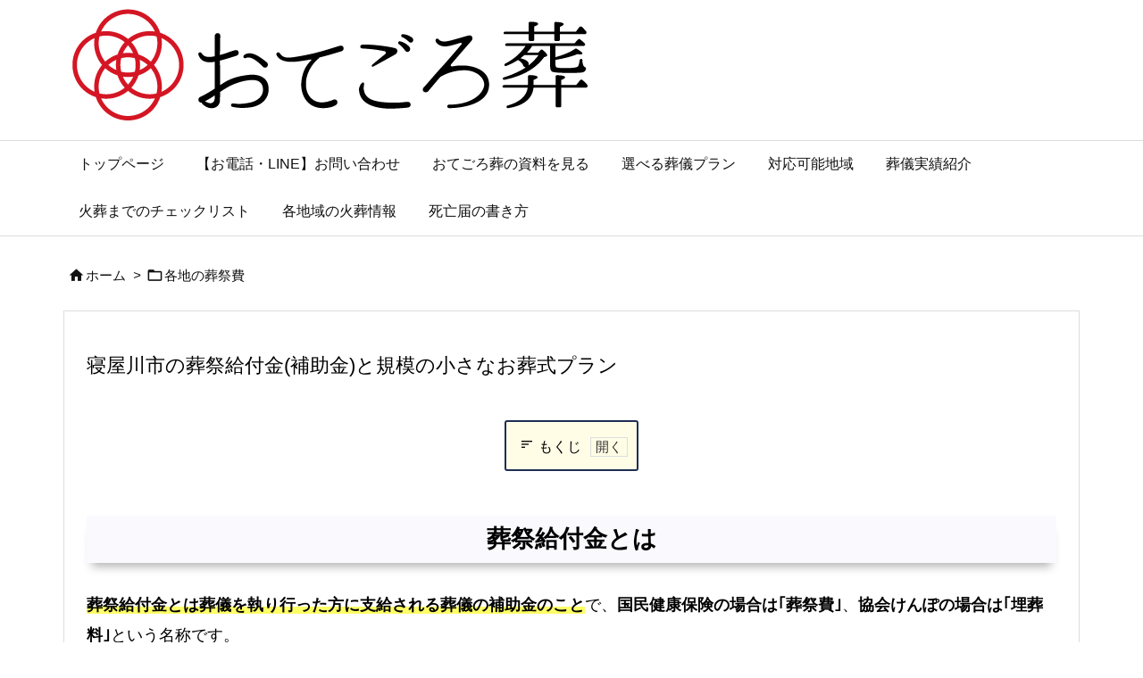

--- FILE ---
content_type: text/html; charset=UTF-8
request_url: https://55kazokusou.com/sousaihi/kyuhu-neyagawashi/
body_size: 52029
content:
<!DOCTYPE html>
<html lang="ja" itemscope itemtype="https://schema.org/WebPage">
<head prefix="og: http://ogp.me/ns# article: http://ogp.me/ns/article# fb: http://ogp.me/ns/fb#">
<meta charset="UTF-8"/>
<meta http-equiv="X-UA-Compatible" content="IE=edge"/>
<meta http-equiv="Content-Security-Policy" content="upgrade-insecure-requests"/>
<meta name="viewport" content="width=device-width, initial-scale=1, user-scalable=yes"/>
<title>寝屋川市の葬祭給付金(補助金)と規模の小さなお葬式プラン | 【おてごろ葬】福岡・大阪の直葬や火葬式などの格安葬儀</title>
<meta name='robots' content='max-image-preview:large'/>
<style>img:is([sizes="auto" i], [sizes^="auto," i]) { contain-intrinsic-size: 3000px 1500px }</style>
<link rel='dns-prefetch' href='//ajax.googleapis.com'/>
<link rel='preconnect' href='//fonts.googleapis.com' crossorigin />
<link rel="preload" as="font" type="font/woff2" href="https://55kazokusou.com/wp-content/themes/luxeritas/fonts/icomoon/fonts/icomoon.woff2" crossorigin />
<!-- Google tag (gtag.js) -->
<style id='wp-emoji-styles-inline-css'>
img.wp-smiley, img.emoji {
display: inline !important;
border: none !important;
box-shadow: none !important;
height: 1em !important;
width: 1em !important;
margin: 0 0.07em !important;
vertical-align: -0.1em !important;
background: none !important;
padding: 0 !important;
}</style><style id='wp-block-library-theme-inline-css'>
@charset "UTF-8";.wp-block-archives{box-sizing:border-box}.wp-block-archives-dropdown label{display:block}.wp-block-avatar{line-height:0}.wp-block-avatar,.wp-block-avatar img{box-sizing:border-box}.wp-block-avatar.aligncenter{text-align:center}.wp-block-audio{box-sizing:border-box}.wp-block-audio :where(figcaption){margin-bottom:1em;margin-top:.5em}.wp-block-audio audio{min-width:300px;width:100%}.wp-block-button__link{align-content:center;box-sizing:border-box;cursor:pointer;display:inline-block;height:100%;text-align:center;word-break:break-word}.wp-block-button__link.aligncenter{text-align:center}.wp-block-button__link.alignright{text-align:right}:where(.wp-block-button__link){border-radius:9999px;box-shadow:none;padding:calc(.667em + 2px) calc(1.333em + 2px);text-decoration:none}.wp-block-button[style*=text-decoration] .wp-block-button__link{text-decoration:inherit}.wp-block-buttons>.wp-block-button.has-custom-width{max-width:none}.wp-block-buttons>.wp-block-button.has-custom-width .wp-block-button__link{width:100%}.wp-block-buttons>.wp-block-button.has-custom-font-size .wp-block-button__link{font-size:inherit}.wp-block-buttons>.wp-block-button.wp-block-button__width-25{width:calc(25% - var(--wp--style--block-gap,.5em)*.75)}.wp-block-buttons>.wp-block-button.wp-block-button__width-50{width:calc(50% - var(--wp--style--block-gap,.5em)*.5)}.wp-block-buttons>.wp-block-button.wp-block-button__width-75{width:calc(75% - var(--wp--style--block-gap,.5em)*.25)}.wp-block-buttons>.wp-block-button.wp-block-button__width-100{flex-basis:100%;width:100%}.wp-block-buttons.is-vertical>.wp-block-button.wp-block-button__width-25{width:25%}.wp-block-buttons.is-vertical>.wp-block-button.wp-block-button__width-50{width:50%}.wp-block-buttons.is-vertical>.wp-block-button.wp-block-button__width-75{width:75%}.wp-block-button.is-style-squared,.wp-block-button__link.wp-block-button.is-style-squared{border-radius:0}.wp-block-button.no-border-radius,.wp-block-button__link.no-border-radius{border-radius:0!important}:root :where(.wp-block-button .wp-block-button__link.is-style-outline),:root :where(.wp-block-button.is-style-outline>.wp-block-button__link){border:2px solid;padding:.667em 1.333em}:root :where(.wp-block-button .wp-block-button__link.is-style-outline:not(.has-text-color)),:root :where(.wp-block-button.is-style-outline>.wp-block-button__link:not(.has-text-color)){color:currentColor}:root :where(.wp-block-button .wp-block-button__link.is-style-outline:not(.has-background)),:root :where(.wp-block-button.is-style-outline>.wp-block-button__link:not(.has-background)){background-color:initial;background-image:none}.wp-block-buttons{box-sizing:border-box}.wp-block-buttons.is-vertical{flex-direction:column}.wp-block-buttons.is-vertical>.wp-block-button:last-child{margin-bottom:0}.wp-block-buttons>.wp-block-button{display:inline-block;margin:0}.wp-block-buttons.is-content-justification-left{justify-content:flex-start}.wp-block-buttons.is-content-justification-left.is-vertical{align-items:flex-start}.wp-block-buttons.is-content-justification-center{justify-content:center}.wp-block-buttons.is-content-justification-center.is-vertical{align-items:center}.wp-block-buttons.is-content-justification-right{justify-content:flex-end}.wp-block-buttons.is-content-justification-right.is-vertical{align-items:flex-end}.wp-block-buttons.is-content-justification-space-between{justify-content:space-between}.wp-block-buttons.aligncenter{text-align:center}.wp-block-buttons:not(.is-content-justification-space-between,.is-content-justification-right,.is-content-justification-left,.is-content-justification-center) .wp-block-button.aligncenter{margin-left:auto;margin-right:auto;width:100%}.wp-block-buttons[style*=text-decoration] .wp-block-button,.wp-block-buttons[style*=text-decoration] .wp-block-button__link{text-decoration:inherit}.wp-block-buttons.has-custom-font-size .wp-block-button__link{font-size:inherit}.wp-block-buttons .wp-block-button__link{width:100%}.wp-block-button.aligncenter,.wp-block-calendar{text-align:center}.wp-block-calendar td,.wp-block-calendar th{border:1px solid;padding:.25em}.wp-block-calendar th{font-weight:400}.wp-block-calendar caption{background-color:inherit}.wp-block-calendar table{border-collapse:collapse;width:100%}.wp-block-calendar table:where(:not(.has-text-color)){color:#40464d}.wp-block-calendar table:where(:not(.has-text-color)) td,.wp-block-calendar table:where(:not(.has-text-color)) th{border-color:#ddd}.wp-block-calendar table.has-background th{background-color:inherit}.wp-block-calendar table.has-text-color th{color:inherit}:where(.wp-block-calendar table:not(.has-background) th){background:#ddd}.wp-block-categories{box-sizing:border-box}.wp-block-categories.alignleft{margin-right:2em}.wp-block-categories.alignright{margin-left:2em}.wp-block-categories.wp-block-categories-dropdown.aligncenter{text-align:center}.wp-block-categories .wp-block-categories__label{display:block;width:100%}.wp-block-code{box-sizing:border-box}.wp-block-code code{direction:ltr;display:block;font-family:inherit;overflow-wrap:break-word;text-align:initial;white-space:pre-wrap}.wp-block-columns{align-items:normal!important;box-sizing:border-box;display:flex;flex-wrap:wrap!important}@media (min-width:782px){.wp-block-columns{flex-wrap:nowrap!important}}.wp-block-columns.are-vertically-aligned-top{align-items:flex-start}.wp-block-columns.are-vertically-aligned-center{align-items:center}.wp-block-columns.are-vertically-aligned-bottom{align-items:flex-end}@media (max-width:781px){.wp-block-columns:not(.is-not-stacked-on-mobile)>.wp-block-column{flex-basis:100%!important}}@media (min-width:782px){.wp-block-columns:not(.is-not-stacked-on-mobile)>.wp-block-column{flex-basis:0;flex-grow:1}.wp-block-columns:not(.is-not-stacked-on-mobile)>.wp-block-column[style*=flex-basis]{flex-grow:0}}.wp-block-columns.is-not-stacked-on-mobile{flex-wrap:nowrap!important}.wp-block-columns.is-not-stacked-on-mobile>.wp-block-column{flex-basis:0;flex-grow:1}.wp-block-columns.is-not-stacked-on-mobile>.wp-block-column[style*=flex-basis]{flex-grow:0}:where(.wp-block-columns){margin-bottom:1.75em}:where(.wp-block-columns.has-background){padding:1.25em 2.375em}.wp-block-column{flex-grow:1;min-width:0;overflow-wrap:break-word;word-break:break-word}.wp-block-column.is-vertically-aligned-top{align-self:flex-start}.wp-block-column.is-vertically-aligned-center{align-self:center}.wp-block-column.is-vertically-aligned-bottom{align-self:flex-end}.wp-block-column.is-vertically-aligned-stretch{align-self:stretch}.wp-block-column.is-vertically-aligned-bottom,.wp-block-column.is-vertically-aligned-center,.wp-block-column.is-vertically-aligned-top{width:100%}.wp-block-post-comments{box-sizing:border-box}.wp-block-post-comments .alignleft{float:left}.wp-block-post-comments .alignright{float:right}.wp-block-post-comments .navigation:after{clear:both;content:"";display:table}.wp-block-post-comments .commentlist{clear:both;list-style:none;margin:0;padding:0}.wp-block-post-comments .commentlist .comment{min-height:2.25em;padding-left:3.25em}.wp-block-post-comments .commentlist .comment p{font-size:1em;line-height:1.8;margin:1em 0}.wp-block-post-comments .commentlist .children{list-style:none;margin:0;padding:0}.wp-block-post-comments .comment-author{line-height:1.5}.wp-block-post-comments .comment-author .avatar{border-radius:1.5em;display:block;float:left;height:2.5em;margin-right:.75em;margin-top:.5em;width:2.5em}.wp-block-post-comments .comment-author cite{font-style:normal}.wp-block-post-comments .comment-meta{font-size:.875em;line-height:1.5}.wp-block-post-comments .comment-meta b{font-weight:400}.wp-block-post-comments .comment-meta .comment-awaiting-moderation{display:block;margin-bottom:1em;margin-top:1em}.wp-block-post-comments .comment-body .commentmetadata{font-size:.875em}.wp-block-post-comments .comment-form-author label,.wp-block-post-comments .comment-form-comment label,.wp-block-post-comments .comment-form-email label,.wp-block-post-comments .comment-form-url label{display:block;margin-bottom:.25em}.wp-block-post-comments .comment-form input:not([type=submit]):not([type=checkbox]),.wp-block-post-comments .comment-form textarea{box-sizing:border-box;display:block;width:100%}.wp-block-post-comments .comment-form-cookies-consent{display:flex;gap:.25em}.wp-block-post-comments .comment-form-cookies-consent #wp-comment-cookies-consent{margin-top:.35em}.wp-block-post-comments .comment-reply-title{margin-bottom:0}.wp-block-post-comments .comment-reply-title :where(small){font-size:var(--wp--preset--font-size--medium,smaller);margin-left:.5em}.wp-block-post-comments .reply{font-size:.875em;margin-bottom:1.4em}.wp-block-post-comments input:not([type=submit]),.wp-block-post-comments textarea{border:1px solid #949494;font-family:inherit;font-size:1em}.wp-block-post-comments input:not([type=submit]):not([type=checkbox]),.wp-block-post-comments textarea{padding:calc(.667em + 2px)}:where(.wp-block-post-comments input[type=submit]){border:none}.wp-block-comments{box-sizing:border-box}.wp-block-comments-pagination>.wp-block-comments-pagination-next,.wp-block-comments-pagination>.wp-block-comments-pagination-numbers,.wp-block-comments-pagination>.wp-block-comments-pagination-previous{font-size:inherit;margin-bottom:.5em;margin-right:.5em}.wp-block-comments-pagination>.wp-block-comments-pagination-next:last-child,.wp-block-comments-pagination>.wp-block-comments-pagination-numbers:last-child,.wp-block-comments-pagination>.wp-block-comments-pagination-previous:last-child{margin-right:0}.wp-block-comments-pagination .wp-block-comments-pagination-previous-arrow{display:inline-block;margin-right:1ch}.wp-block-comments-pagination .wp-block-comments-pagination-previous-arrow:not(.is-arrow-chevron){transform:scaleX(1)}.wp-block-comments-pagination .wp-block-comments-pagination-next-arrow{display:inline-block;margin-left:1ch}.wp-block-comments-pagination .wp-block-comments-pagination-next-arrow:not(.is-arrow-chevron){transform:scaleX(1)}.wp-block-comments-pagination.aligncenter{justify-content:center}.wp-block-comment-template{box-sizing:border-box;list-style:none;margin-bottom:0;max-width:100%;padding:0}.wp-block-comment-template li{clear:both}.wp-block-comment-template ol{list-style:none;margin-bottom:0;max-width:100%;padding-left:2rem}.wp-block-comment-template.alignleft{float:left}.wp-block-comment-template.aligncenter{margin-left:auto;margin-right:auto;width:fit-content}.wp-block-comment-template.alignright{float:right}.wp-block-comment-date{box-sizing:border-box}.comment-awaiting-moderation{display:block;font-size:.875em;line-height:1.5}.wp-block-comment-author-name,.wp-block-comment-content,.wp-block-comment-edit-link,.wp-block-comment-reply-link{box-sizing:border-box}.wp-block-cover,.wp-block-cover-image{align-items:center;background-position:50%;box-sizing:border-box;display:flex;justify-content:center;min-height:430px;overflow:hidden;overflow:clip;padding:1em;position:relative}.wp-block-cover .has-background-dim:not([class*=-background-color]),.wp-block-cover-image .has-background-dim:not([class*=-background-color]),.wp-block-cover-image.has-background-dim:not([class*=-background-color]),.wp-block-cover.has-background-dim:not([class*=-background-color]){background-color:#000}.wp-block-cover .has-background-dim.has-background-gradient,.wp-block-cover-image .has-background-dim.has-background-gradient{background-color:initial}.wp-block-cover-image.has-background-dim:before,.wp-block-cover.has-background-dim:before{background-color:inherit;content:""}.wp-block-cover .wp-block-cover__background,.wp-block-cover .wp-block-cover__gradient-background,.wp-block-cover-image .wp-block-cover__background,.wp-block-cover-image .wp-block-cover__gradient-background,.wp-block-cover-image.has-background-dim:not(.has-background-gradient):before,.wp-block-cover.has-background-dim:not(.has-background-gradient):before{bottom:0;left:0;opacity:.5;position:absolute;right:0;top:0}.wp-block-cover-image.has-background-dim.has-background-dim-10 .wp-block-cover__background,.wp-block-cover-image.has-background-dim.has-background-dim-10 .wp-block-cover__gradient-background,.wp-block-cover-image.has-background-dim.has-background-dim-10:not(.has-background-gradient):before,.wp-block-cover.has-background-dim.has-background-dim-10 .wp-block-cover__background,.wp-block-cover.has-background-dim.has-background-dim-10 .wp-block-cover__gradient-background,.wp-block-cover.has-background-dim.has-background-dim-10:not(.has-background-gradient):before{opacity:.1}.wp-block-cover-image.has-background-dim.has-background-dim-20 .wp-block-cover__background,.wp-block-cover-image.has-background-dim.has-background-dim-20 .wp-block-cover__gradient-background,.wp-block-cover-image.has-background-dim.has-background-dim-20:not(.has-background-gradient):before,.wp-block-cover.has-background-dim.has-background-dim-20 .wp-block-cover__background,.wp-block-cover.has-background-dim.has-background-dim-20 .wp-block-cover__gradient-background,.wp-block-cover.has-background-dim.has-background-dim-20:not(.has-background-gradient):before{opacity:.2}.wp-block-cover-image.has-background-dim.has-background-dim-30 .wp-block-cover__background,.wp-block-cover-image.has-background-dim.has-background-dim-30 .wp-block-cover__gradient-background,.wp-block-cover-image.has-background-dim.has-background-dim-30:not(.has-background-gradient):before,.wp-block-cover.has-background-dim.has-background-dim-30 .wp-block-cover__background,.wp-block-cover.has-background-dim.has-background-dim-30 .wp-block-cover__gradient-background,.wp-block-cover.has-background-dim.has-background-dim-30:not(.has-background-gradient):before{opacity:.3}.wp-block-cover-image.has-background-dim.has-background-dim-40 .wp-block-cover__background,.wp-block-cover-image.has-background-dim.has-background-dim-40 .wp-block-cover__gradient-background,.wp-block-cover-image.has-background-dim.has-background-dim-40:not(.has-background-gradient):before,.wp-block-cover.has-background-dim.has-background-dim-40 .wp-block-cover__background,.wp-block-cover.has-background-dim.has-background-dim-40 .wp-block-cover__gradient-background,.wp-block-cover.has-background-dim.has-background-dim-40:not(.has-background-gradient):before{opacity:.4}.wp-block-cover-image.has-background-dim.has-background-dim-50 .wp-block-cover__background,.wp-block-cover-image.has-background-dim.has-background-dim-50 .wp-block-cover__gradient-background,.wp-block-cover-image.has-background-dim.has-background-dim-50:not(.has-background-gradient):before,.wp-block-cover.has-background-dim.has-background-dim-50 .wp-block-cover__background,.wp-block-cover.has-background-dim.has-background-dim-50 .wp-block-cover__gradient-background,.wp-block-cover.has-background-dim.has-background-dim-50:not(.has-background-gradient):before{opacity:.5}.wp-block-cover-image.has-background-dim.has-background-dim-60 .wp-block-cover__background,.wp-block-cover-image.has-background-dim.has-background-dim-60 .wp-block-cover__gradient-background,.wp-block-cover-image.has-background-dim.has-background-dim-60:not(.has-background-gradient):before,.wp-block-cover.has-background-dim.has-background-dim-60 .wp-block-cover__background,.wp-block-cover.has-background-dim.has-background-dim-60 .wp-block-cover__gradient-background,.wp-block-cover.has-background-dim.has-background-dim-60:not(.has-background-gradient):before{opacity:.6}.wp-block-cover-image.has-background-dim.has-background-dim-70 .wp-block-cover__background,.wp-block-cover-image.has-background-dim.has-background-dim-70 .wp-block-cover__gradient-background,.wp-block-cover-image.has-background-dim.has-background-dim-70:not(.has-background-gradient):before,.wp-block-cover.has-background-dim.has-background-dim-70 .wp-block-cover__background,.wp-block-cover.has-background-dim.has-background-dim-70 .wp-block-cover__gradient-background,.wp-block-cover.has-background-dim.has-background-dim-70:not(.has-background-gradient):before{opacity:.7}.wp-block-cover-image.has-background-dim.has-background-dim-80 .wp-block-cover__background,.wp-block-cover-image.has-background-dim.has-background-dim-80 .wp-block-cover__gradient-background,.wp-block-cover-image.has-background-dim.has-background-dim-80:not(.has-background-gradient):before,.wp-block-cover.has-background-dim.has-background-dim-80 .wp-block-cover__background,.wp-block-cover.has-background-dim.has-background-dim-80 .wp-block-cover__gradient-background,.wp-block-cover.has-background-dim.has-background-dim-80:not(.has-background-gradient):before{opacity:.8}.wp-block-cover-image.has-background-dim.has-background-dim-90 .wp-block-cover__background,.wp-block-cover-image.has-background-dim.has-background-dim-90 .wp-block-cover__gradient-background,.wp-block-cover-image.has-background-dim.has-background-dim-90:not(.has-background-gradient):before,.wp-block-cover.has-background-dim.has-background-dim-90 .wp-block-cover__background,.wp-block-cover.has-background-dim.has-background-dim-90 .wp-block-cover__gradient-background,.wp-block-cover.has-background-dim.has-background-dim-90:not(.has-background-gradient):before{opacity:.9}.wp-block-cover-image.has-background-dim.has-background-dim-100 .wp-block-cover__background,.wp-block-cover-image.has-background-dim.has-background-dim-100 .wp-block-cover__gradient-background,.wp-block-cover-image.has-background-dim.has-background-dim-100:not(.has-background-gradient):before,.wp-block-cover.has-background-dim.has-background-dim-100 .wp-block-cover__background,.wp-block-cover.has-background-dim.has-background-dim-100 .wp-block-cover__gradient-background,.wp-block-cover.has-background-dim.has-background-dim-100:not(.has-background-gradient):before{opacity:1}.wp-block-cover .wp-block-cover__background.has-background-dim.has-background-dim-0,.wp-block-cover .wp-block-cover__gradient-background.has-background-dim.has-background-dim-0,.wp-block-cover-image .wp-block-cover__background.has-background-dim.has-background-dim-0,.wp-block-cover-image .wp-block-cover__gradient-background.has-background-dim.has-background-dim-0{opacity:0}.wp-block-cover .wp-block-cover__background.has-background-dim.has-background-dim-10,.wp-block-cover .wp-block-cover__gradient-background.has-background-dim.has-background-dim-10,.wp-block-cover-image .wp-block-cover__background.has-background-dim.has-background-dim-10,.wp-block-cover-image .wp-block-cover__gradient-background.has-background-dim.has-background-dim-10{opacity:.1}.wp-block-cover .wp-block-cover__background.has-background-dim.has-background-dim-20,.wp-block-cover .wp-block-cover__gradient-background.has-background-dim.has-background-dim-20,.wp-block-cover-image .wp-block-cover__background.has-background-dim.has-background-dim-20,.wp-block-cover-image .wp-block-cover__gradient-background.has-background-dim.has-background-dim-20{opacity:.2}.wp-block-cover .wp-block-cover__background.has-background-dim.has-background-dim-30,.wp-block-cover .wp-block-cover__gradient-background.has-background-dim.has-background-dim-30,.wp-block-cover-image .wp-block-cover__background.has-background-dim.has-background-dim-30,.wp-block-cover-image .wp-block-cover__gradient-background.has-background-dim.has-background-dim-30{opacity:.3}.wp-block-cover .wp-block-cover__background.has-background-dim.has-background-dim-40,.wp-block-cover .wp-block-cover__gradient-background.has-background-dim.has-background-dim-40,.wp-block-cover-image .wp-block-cover__background.has-background-dim.has-background-dim-40,.wp-block-cover-image .wp-block-cover__gradient-background.has-background-dim.has-background-dim-40{opacity:.4}.wp-block-cover .wp-block-cover__background.has-background-dim.has-background-dim-50,.wp-block-cover .wp-block-cover__gradient-background.has-background-dim.has-background-dim-50,.wp-block-cover-image .wp-block-cover__background.has-background-dim.has-background-dim-50,.wp-block-cover-image .wp-block-cover__gradient-background.has-background-dim.has-background-dim-50{opacity:.5}.wp-block-cover .wp-block-cover__background.has-background-dim.has-background-dim-60,.wp-block-cover .wp-block-cover__gradient-background.has-background-dim.has-background-dim-60,.wp-block-cover-image .wp-block-cover__background.has-background-dim.has-background-dim-60,.wp-block-cover-image .wp-block-cover__gradient-background.has-background-dim.has-background-dim-60{opacity:.6}.wp-block-cover .wp-block-cover__background.has-background-dim.has-background-dim-70,.wp-block-cover .wp-block-cover__gradient-background.has-background-dim.has-background-dim-70,.wp-block-cover-image .wp-block-cover__background.has-background-dim.has-background-dim-70,.wp-block-cover-image .wp-block-cover__gradient-background.has-background-dim.has-background-dim-70{opacity:.7}.wp-block-cover .wp-block-cover__background.has-background-dim.has-background-dim-80,.wp-block-cover .wp-block-cover__gradient-background.has-background-dim.has-background-dim-80,.wp-block-cover-image .wp-block-cover__background.has-background-dim.has-background-dim-80,.wp-block-cover-image .wp-block-cover__gradient-background.has-background-dim.has-background-dim-80{opacity:.8}.wp-block-cover .wp-block-cover__background.has-background-dim.has-background-dim-90,.wp-block-cover .wp-block-cover__gradient-background.has-background-dim.has-background-dim-90,.wp-block-cover-image .wp-block-cover__background.has-background-dim.has-background-dim-90,.wp-block-cover-image .wp-block-cover__gradient-background.has-background-dim.has-background-dim-90{opacity:.9}.wp-block-cover .wp-block-cover__background.has-background-dim.has-background-dim-100,.wp-block-cover .wp-block-cover__gradient-background.has-background-dim.has-background-dim-100,.wp-block-cover-image .wp-block-cover__background.has-background-dim.has-background-dim-100,.wp-block-cover-image .wp-block-cover__gradient-background.has-background-dim.has-background-dim-100{opacity:1}.wp-block-cover-image.alignleft,.wp-block-cover-image.alignright,.wp-block-cover.alignleft,.wp-block-cover.alignright{max-width:420px;width:100%}.wp-block-cover-image.aligncenter,.wp-block-cover-image.alignleft,.wp-block-cover-image.alignright,.wp-block-cover.aligncenter,.wp-block-cover.alignleft,.wp-block-cover.alignright{display:flex}.wp-block-cover .wp-block-cover__inner-container,.wp-block-cover-image .wp-block-cover__inner-container{color:inherit;position:relative;width:100%}.wp-block-cover-image.is-position-top-left,.wp-block-cover.is-position-top-left{align-items:flex-start;justify-content:flex-start}.wp-block-cover-image.is-position-top-center,.wp-block-cover.is-position-top-center{align-items:flex-start;justify-content:center}.wp-block-cover-image.is-position-top-right,.wp-block-cover.is-position-top-right{align-items:flex-start;justify-content:flex-end}.wp-block-cover-image.is-position-center-left,.wp-block-cover.is-position-center-left{align-items:center;justify-content:flex-start}.wp-block-cover-image.is-position-center-center,.wp-block-cover.is-position-center-center{align-items:center;justify-content:center}.wp-block-cover-image.is-position-center-right,.wp-block-cover.is-position-center-right{align-items:center;justify-content:flex-end}.wp-block-cover-image.is-position-bottom-left,.wp-block-cover.is-position-bottom-left{align-items:flex-end;justify-content:flex-start}.wp-block-cover-image.is-position-bottom-center,.wp-block-cover.is-position-bottom-center{align-items:flex-end;justify-content:center}.wp-block-cover-image.is-position-bottom-right,.wp-block-cover.is-position-bottom-right{align-items:flex-end;justify-content:flex-end}.wp-block-cover-image.has-custom-content-position.has-custom-content-position .wp-block-cover__inner-container,.wp-block-cover.has-custom-content-position.has-custom-content-position .wp-block-cover__inner-container{margin:0}.wp-block-cover-image.has-custom-content-position.has-custom-content-position.is-position-bottom-left .wp-block-cover__inner-container,.wp-block-cover-image.has-custom-content-position.has-custom-content-position.is-position-bottom-right .wp-block-cover__inner-container,.wp-block-cover-image.has-custom-content-position.has-custom-content-position.is-position-center-left .wp-block-cover__inner-container,.wp-block-cover-image.has-custom-content-position.has-custom-content-position.is-position-center-right .wp-block-cover__inner-container,.wp-block-cover-image.has-custom-content-position.has-custom-content-position.is-position-top-left .wp-block-cover__inner-container,.wp-block-cover-image.has-custom-content-position.has-custom-content-position.is-position-top-right .wp-block-cover__inner-container,.wp-block-cover.has-custom-content-position.has-custom-content-position.is-position-bottom-left .wp-block-cover__inner-container,.wp-block-cover.has-custom-content-position.has-custom-content-position.is-position-bottom-right .wp-block-cover__inner-container,.wp-block-cover.has-custom-content-position.has-custom-content-position.is-position-center-left .wp-block-cover__inner-container,.wp-block-cover.has-custom-content-position.has-custom-content-position.is-position-center-right .wp-block-cover__inner-container,.wp-block-cover.has-custom-content-position.has-custom-content-position.is-position-top-left .wp-block-cover__inner-container,.wp-block-cover.has-custom-content-position.has-custom-content-position.is-position-top-right .wp-block-cover__inner-container{margin:0;width:auto}.wp-block-cover .wp-block-cover__image-background,.wp-block-cover video.wp-block-cover__video-background,.wp-block-cover-image .wp-block-cover__image-background,.wp-block-cover-image video.wp-block-cover__video-background{border:none;bottom:0;box-shadow:none;height:100%;left:0;margin:0;max-height:none;max-width:none;object-fit:cover;outline:none;padding:0;position:absolute;right:0;top:0;width:100%}.wp-block-cover-image.has-parallax,.wp-block-cover.has-parallax,.wp-block-cover__image-background.has-parallax,video.wp-block-cover__video-background.has-parallax{background-attachment:fixed;background-repeat:no-repeat;background-size:cover}@supports (-webkit-touch-callout:inherit){.wp-block-cover-image.has-parallax,.wp-block-cover.has-parallax,.wp-block-cover__image-background.has-parallax,video.wp-block-cover__video-background.has-parallax{background-attachment:scroll}}@media (prefers-reduced-motion:reduce){.wp-block-cover-image.has-parallax,.wp-block-cover.has-parallax,.wp-block-cover__image-background.has-parallax,video.wp-block-cover__video-background.has-parallax{background-attachment:scroll}}.wp-block-cover-image.is-repeated,.wp-block-cover.is-repeated,.wp-block-cover__image-background.is-repeated,video.wp-block-cover__video-background.is-repeated{background-repeat:repeat;background-size:auto}.wp-block-cover-image-text,.wp-block-cover-image-text a,.wp-block-cover-image-text a:active,.wp-block-cover-image-text a:focus,.wp-block-cover-image-text a:hover,.wp-block-cover-text,.wp-block-cover-text a,.wp-block-cover-text a:active,.wp-block-cover-text a:focus,.wp-block-cover-text a:hover,section.wp-block-cover-image h2,section.wp-block-cover-image h2 a,section.wp-block-cover-image h2 a:active,section.wp-block-cover-image h2 a:focus,section.wp-block-cover-image h2 a:hover{color:#fff}.wp-block-cover-image .wp-block-cover.has-left-content{justify-content:flex-start}.wp-block-cover-image .wp-block-cover.has-right-content{justify-content:flex-end}.wp-block-cover-image.has-left-content .wp-block-cover-image-text,.wp-block-cover.has-left-content .wp-block-cover-text,section.wp-block-cover-image.has-left-content>h2{margin-left:0;text-align:left}.wp-block-cover-image.has-right-content .wp-block-cover-image-text,.wp-block-cover.has-right-content .wp-block-cover-text,section.wp-block-cover-image.has-right-content>h2{margin-right:0;text-align:right}.wp-block-cover .wp-block-cover-text,.wp-block-cover-image .wp-block-cover-image-text,section.wp-block-cover-image>h2{font-size:2em;line-height:1.25;margin-bottom:0;max-width:840px;padding:.44em;text-align:center;z-index:1}:where(.wp-block-cover-image:not(.has-text-color)),:where(.wp-block-cover:not(.has-text-color)){color:#fff}:where(.wp-block-cover-image.is-light:not(.has-text-color)),:where(.wp-block-cover.is-light:not(.has-text-color)){color:#000}:root :where(.wp-block-cover h1:not(.has-text-color)),:root :where(.wp-block-cover h2:not(.has-text-color)),:root :where(.wp-block-cover h3:not(.has-text-color)),:root :where(.wp-block-cover h4:not(.has-text-color)),:root :where(.wp-block-cover h5:not(.has-text-color)),:root :where(.wp-block-cover h6:not(.has-text-color)),:root :where(.wp-block-cover p:not(.has-text-color)){color:inherit}body:not(.editor-styles-wrapper) .wp-block-cover:not(.wp-block-cover:has(.wp-block-cover__background+.wp-block-cover__inner-container)) .wp-block-cover__image-background,body:not(.editor-styles-wrapper) .wp-block-cover:not(.wp-block-cover:has(.wp-block-cover__background+.wp-block-cover__inner-container)) .wp-block-cover__video-background{z-index:0}body:not(.editor-styles-wrapper) .wp-block-cover:not(.wp-block-cover:has(.wp-block-cover__background+.wp-block-cover__inner-container)) .wp-block-cover__background,body:not(.editor-styles-wrapper) .wp-block-cover:not(.wp-block-cover:has(.wp-block-cover__background+.wp-block-cover__inner-container)) .wp-block-cover__gradient-background,body:not(.editor-styles-wrapper) .wp-block-cover:not(.wp-block-cover:has(.wp-block-cover__background+.wp-block-cover__inner-container)) .wp-block-cover__inner-container,body:not(.editor-styles-wrapper) .wp-block-cover:not(.wp-block-cover:has(.wp-block-cover__background+.wp-block-cover__inner-container)).has-background-dim:not(.has-background-gradient):before{z-index:1}.has-modal-open body:not(.editor-styles-wrapper) .wp-block-cover:not(.wp-block-cover:has(.wp-block-cover__background+.wp-block-cover__inner-container)) .wp-block-cover__inner-container{z-index:auto}.wp-block-details{box-sizing:border-box}.wp-block-details summary{cursor:pointer}.wp-block-embed.alignleft,.wp-block-embed.alignright,.wp-block[data-align=left]>[data-type="core/embed"],.wp-block[data-align=right]>[data-type="core/embed"]{max-width:360px;width:100%}.wp-block-embed.alignleft .wp-block-embed__wrapper,.wp-block-embed.alignright .wp-block-embed__wrapper,.wp-block[data-align=left]>[data-type="core/embed"] .wp-block-embed__wrapper,.wp-block[data-align=right]>[data-type="core/embed"] .wp-block-embed__wrapper{min-width:280px}.wp-block-cover .wp-block-embed{min-height:240px;min-width:320px}.wp-block-embed{overflow-wrap:break-word}.wp-block-embed :where(figcaption){margin-bottom:1em;margin-top:.5em}.wp-block-embed iframe{max-width:100%}.wp-block-embed__wrapper{position:relative}.wp-embed-responsive .wp-has-aspect-ratio .wp-block-embed__wrapper:before{content:"";display:block;padding-top:50%}.wp-embed-responsive .wp-has-aspect-ratio iframe{bottom:0;height:100%;left:0;position:absolute;right:0;top:0;width:100%}.wp-embed-responsive .wp-embed-aspect-21-9 .wp-block-embed__wrapper:before{padding-top:42.85%}.wp-embed-responsive .wp-embed-aspect-18-9 .wp-block-embed__wrapper:before{padding-top:50%}.wp-embed-responsive .wp-embed-aspect-16-9 .wp-block-embed__wrapper:before{padding-top:56.25%}.wp-embed-responsive .wp-embed-aspect-4-3 .wp-block-embed__wrapper:before{padding-top:75%}.wp-embed-responsive .wp-embed-aspect-1-1 .wp-block-embed__wrapper:before{padding-top:100%}.wp-embed-responsive .wp-embed-aspect-9-16 .wp-block-embed__wrapper:before{padding-top:177.77%}.wp-embed-responsive .wp-embed-aspect-1-2 .wp-block-embed__wrapper:before{padding-top:200%}.wp-block-file{box-sizing:border-box}.wp-block-file:not(.wp-element-button){font-size:.8em}.wp-block-file.aligncenter{text-align:center}.wp-block-file.alignright{text-align:right}.wp-block-file *+.wp-block-file__button{margin-left:.75em}:where(.wp-block-file){margin-bottom:1.5em}.wp-block-file__embed{margin-bottom:1em}:where(.wp-block-file__button){border-radius:2em;display:inline-block;padding:.5em 1em}:where(.wp-block-file__button):is(a):active,:where(.wp-block-file__button):is(a):focus,:where(.wp-block-file__button):is(a):hover,:where(.wp-block-file__button):is(a):visited{box-shadow:none;color:#fff;opacity:.85;text-decoration:none}.wp-block-form-input__label{display:flex;flex-direction:column;gap:.25em;margin-bottom:.5em;width:100%}.wp-block-form-input__label.is-label-inline{align-items:center;flex-direction:row;gap:.5em}.wp-block-form-input__label.is-label-inline .wp-block-form-input__label-content{margin-bottom:.5em}.wp-block-form-input__label:has(input[type=checkbox]){flex-direction:row;width:fit-content}.wp-block-form-input__label:has(input[type=checkbox]) .wp-block-form-input__label-content{margin:0}.wp-block-form-input__label:has(.wp-block-form-input__label-content+input[type=checkbox]){flex-direction:row-reverse}.wp-block-form-input__label-content{width:fit-content}.wp-block-form-input__input{font-size:1em;margin-bottom:.5em;padding:0 .5em}.wp-block-form-input__input[type=date],.wp-block-form-input__input[type=datetime-local],.wp-block-form-input__input[type=datetime],.wp-block-form-input__input[type=email],.wp-block-form-input__input[type=month],.wp-block-form-input__input[type=number],.wp-block-form-input__input[type=password],.wp-block-form-input__input[type=search],.wp-block-form-input__input[type=tel],.wp-block-form-input__input[type=text],.wp-block-form-input__input[type=time],.wp-block-form-input__input[type=url],.wp-block-form-input__input[type=week]{border:1px solid;line-height:2;min-height:2em}textarea.wp-block-form-input__input{min-height:10em}.blocks-gallery-grid:not(.has-nested-images),.wp-block-gallery:not(.has-nested-images){display:flex;flex-wrap:wrap;list-style-type:none;margin:0;padding:0}.blocks-gallery-grid:not(.has-nested-images) .blocks-gallery-image,.blocks-gallery-grid:not(.has-nested-images) .blocks-gallery-item,.wp-block-gallery:not(.has-nested-images) .blocks-gallery-image,.wp-block-gallery:not(.has-nested-images) .blocks-gallery-item{display:flex;flex-direction:column;flex-grow:1;justify-content:center;margin:0 1em 1em 0;position:relative;width:calc(50% - 1em)}.blocks-gallery-grid:not(.has-nested-images) .blocks-gallery-image:nth-of-type(2n),.blocks-gallery-grid:not(.has-nested-images) .blocks-gallery-item:nth-of-type(2n),.wp-block-gallery:not(.has-nested-images) .blocks-gallery-image:nth-of-type(2n),.wp-block-gallery:not(.has-nested-images) .blocks-gallery-item:nth-of-type(2n){margin-right:0}.blocks-gallery-grid:not(.has-nested-images) .blocks-gallery-image figure,.blocks-gallery-grid:not(.has-nested-images) .blocks-gallery-item figure,.wp-block-gallery:not(.has-nested-images) .blocks-gallery-image figure,.wp-block-gallery:not(.has-nested-images) .blocks-gallery-item figure{align-items:flex-end;display:flex;height:100%;justify-content:flex-start;margin:0}.blocks-gallery-grid:not(.has-nested-images) .blocks-gallery-image img,.blocks-gallery-grid:not(.has-nested-images) .blocks-gallery-item img,.wp-block-gallery:not(.has-nested-images) .blocks-gallery-image img,.wp-block-gallery:not(.has-nested-images) .blocks-gallery-item img{display:block;height:auto;max-width:100%;width:auto}.blocks-gallery-grid:not(.has-nested-images) .blocks-gallery-image figcaption,.blocks-gallery-grid:not(.has-nested-images) .blocks-gallery-item figcaption,.wp-block-gallery:not(.has-nested-images) .blocks-gallery-image figcaption,.wp-block-gallery:not(.has-nested-images) .blocks-gallery-item figcaption{background:linear-gradient(0deg,#000000b3,#0000004d 70%,#0000);bottom:0;box-sizing:border-box;color:#fff;font-size:.8em;margin:0;max-height:100%;overflow:auto;padding:3em .77em .7em;position:absolute;text-align:center;width:100%;z-index:2}.blocks-gallery-grid:not(.has-nested-images) .blocks-gallery-image figcaption img,.blocks-gallery-grid:not(.has-nested-images) .blocks-gallery-item figcaption img,.wp-block-gallery:not(.has-nested-images) .blocks-gallery-image figcaption img,.wp-block-gallery:not(.has-nested-images) .blocks-gallery-item figcaption img{display:inline}.blocks-gallery-grid:not(.has-nested-images) figcaption,.wp-block-gallery:not(.has-nested-images) figcaption{flex-grow:1}.blocks-gallery-grid:not(.has-nested-images).is-cropped .blocks-gallery-image a,.blocks-gallery-grid:not(.has-nested-images).is-cropped .blocks-gallery-image img,.blocks-gallery-grid:not(.has-nested-images).is-cropped .blocks-gallery-item a,.blocks-gallery-grid:not(.has-nested-images).is-cropped .blocks-gallery-item img,.wp-block-gallery:not(.has-nested-images).is-cropped .blocks-gallery-image a,.wp-block-gallery:not(.has-nested-images).is-cropped .blocks-gallery-image img,.wp-block-gallery:not(.has-nested-images).is-cropped .blocks-gallery-item a,.wp-block-gallery:not(.has-nested-images).is-cropped .blocks-gallery-item img{flex:1;height:100%;object-fit:cover;width:100%}.blocks-gallery-grid:not(.has-nested-images).columns-1 .blocks-gallery-image,.blocks-gallery-grid:not(.has-nested-images).columns-1 .blocks-gallery-item,.wp-block-gallery:not(.has-nested-images).columns-1 .blocks-gallery-image,.wp-block-gallery:not(.has-nested-images).columns-1 .blocks-gallery-item{margin-right:0;width:100%}@media (min-width:600px){.blocks-gallery-grid:not(.has-nested-images).columns-3 .blocks-gallery-image,.blocks-gallery-grid:not(.has-nested-images).columns-3 .blocks-gallery-item,.wp-block-gallery:not(.has-nested-images).columns-3 .blocks-gallery-image,.wp-block-gallery:not(.has-nested-images).columns-3 .blocks-gallery-item{margin-right:1em;width:calc(33.33333% - .66667em)}.blocks-gallery-grid:not(.has-nested-images).columns-4 .blocks-gallery-image,.blocks-gallery-grid:not(.has-nested-images).columns-4 .blocks-gallery-item,.wp-block-gallery:not(.has-nested-images).columns-4 .blocks-gallery-image,.wp-block-gallery:not(.has-nested-images).columns-4 .blocks-gallery-item{margin-right:1em;width:calc(25% - .75em)}.blocks-gallery-grid:not(.has-nested-images).columns-5 .blocks-gallery-image,.blocks-gallery-grid:not(.has-nested-images).columns-5 .blocks-gallery-item,.wp-block-gallery:not(.has-nested-images).columns-5 .blocks-gallery-image,.wp-block-gallery:not(.has-nested-images).columns-5 .blocks-gallery-item{margin-right:1em;width:calc(20% - .8em)}.blocks-gallery-grid:not(.has-nested-images).columns-6 .blocks-gallery-image,.blocks-gallery-grid:not(.has-nested-images).columns-6 .blocks-gallery-item,.wp-block-gallery:not(.has-nested-images).columns-6 .blocks-gallery-image,.wp-block-gallery:not(.has-nested-images).columns-6 .blocks-gallery-item{margin-right:1em;width:calc(16.66667% - .83333em)}.blocks-gallery-grid:not(.has-nested-images).columns-7 .blocks-gallery-image,.blocks-gallery-grid:not(.has-nested-images).columns-7 .blocks-gallery-item,.wp-block-gallery:not(.has-nested-images).columns-7 .blocks-gallery-image,.wp-block-gallery:not(.has-nested-images).columns-7 .blocks-gallery-item{margin-right:1em;width:calc(14.28571% - .85714em)}.blocks-gallery-grid:not(.has-nested-images).columns-8 .blocks-gallery-image,.blocks-gallery-grid:not(.has-nested-images).columns-8 .blocks-gallery-item,.wp-block-gallery:not(.has-nested-images).columns-8 .blocks-gallery-image,.wp-block-gallery:not(.has-nested-images).columns-8 .blocks-gallery-item{margin-right:1em;width:calc(12.5% - .875em)}.blocks-gallery-grid:not(.has-nested-images).columns-1 .blocks-gallery-image:nth-of-type(1n),.blocks-gallery-grid:not(.has-nested-images).columns-1 .blocks-gallery-item:nth-of-type(1n),.blocks-gallery-grid:not(.has-nested-images).columns-2 .blocks-gallery-image:nth-of-type(2n),.blocks-gallery-grid:not(.has-nested-images).columns-2 .blocks-gallery-item:nth-of-type(2n),.blocks-gallery-grid:not(.has-nested-images).columns-3 .blocks-gallery-image:nth-of-type(3n),.blocks-gallery-grid:not(.has-nested-images).columns-3 .blocks-gallery-item:nth-of-type(3n),.blocks-gallery-grid:not(.has-nested-images).columns-4 .blocks-gallery-image:nth-of-type(4n),.blocks-gallery-grid:not(.has-nested-images).columns-4 .blocks-gallery-item:nth-of-type(4n),.blocks-gallery-grid:not(.has-nested-images).columns-5 .blocks-gallery-image:nth-of-type(5n),.blocks-gallery-grid:not(.has-nested-images).columns-5 .blocks-gallery-item:nth-of-type(5n),.blocks-gallery-grid:not(.has-nested-images).columns-6 .blocks-gallery-image:nth-of-type(6n),.blocks-gallery-grid:not(.has-nested-images).columns-6 .blocks-gallery-item:nth-of-type(6n),.blocks-gallery-grid:not(.has-nested-images).columns-7 .blocks-gallery-image:nth-of-type(7n),.blocks-gallery-grid:not(.has-nested-images).columns-7 .blocks-gallery-item:nth-of-type(7n),.blocks-gallery-grid:not(.has-nested-images).columns-8 .blocks-gallery-image:nth-of-type(8n),.blocks-gallery-grid:not(.has-nested-images).columns-8 .blocks-gallery-item:nth-of-type(8n),.wp-block-gallery:not(.has-nested-images).columns-1 .blocks-gallery-image:nth-of-type(1n),.wp-block-gallery:not(.has-nested-images).columns-1 .blocks-gallery-item:nth-of-type(1n),.wp-block-gallery:not(.has-nested-images).columns-2 .blocks-gallery-image:nth-of-type(2n),.wp-block-gallery:not(.has-nested-images).columns-2 .blocks-gallery-item:nth-of-type(2n),.wp-block-gallery:not(.has-nested-images).columns-3 .blocks-gallery-image:nth-of-type(3n),.wp-block-gallery:not(.has-nested-images).columns-3 .blocks-gallery-item:nth-of-type(3n),.wp-block-gallery:not(.has-nested-images).columns-4 .blocks-gallery-image:nth-of-type(4n),.wp-block-gallery:not(.has-nested-images).columns-4 .blocks-gallery-item:nth-of-type(4n),.wp-block-gallery:not(.has-nested-images).columns-5 .blocks-gallery-image:nth-of-type(5n),.wp-block-gallery:not(.has-nested-images).columns-5 .blocks-gallery-item:nth-of-type(5n),.wp-block-gallery:not(.has-nested-images).columns-6 .blocks-gallery-image:nth-of-type(6n),.wp-block-gallery:not(.has-nested-images).columns-6 .blocks-gallery-item:nth-of-type(6n),.wp-block-gallery:not(.has-nested-images).columns-7 .blocks-gallery-image:nth-of-type(7n),.wp-block-gallery:not(.has-nested-images).columns-7 .blocks-gallery-item:nth-of-type(7n),.wp-block-gallery:not(.has-nested-images).columns-8 .blocks-gallery-image:nth-of-type(8n),.wp-block-gallery:not(.has-nested-images).columns-8 .blocks-gallery-item:nth-of-type(8n){margin-right:0}}.blocks-gallery-grid:not(.has-nested-images) .blocks-gallery-image:last-child,.blocks-gallery-grid:not(.has-nested-images) .blocks-gallery-item:last-child,.wp-block-gallery:not(.has-nested-images) .blocks-gallery-image:last-child,.wp-block-gallery:not(.has-nested-images) .blocks-gallery-item:last-child{margin-right:0}.blocks-gallery-grid:not(.has-nested-images).alignleft,.blocks-gallery-grid:not(.has-nested-images).alignright,.wp-block-gallery:not(.has-nested-images).alignleft,.wp-block-gallery:not(.has-nested-images).alignright{max-width:420px;width:100%}.blocks-gallery-grid:not(.has-nested-images).aligncenter .blocks-gallery-item figure,.wp-block-gallery:not(.has-nested-images).aligncenter .blocks-gallery-item figure{justify-content:center}.wp-block-gallery:not(.is-cropped) .blocks-gallery-item{align-self:flex-start}figure.wp-block-gallery.has-nested-images{align-items:normal}.wp-block-gallery.has-nested-images figure.wp-block-image:not(#individual-image){margin:0;width:calc(50% - var(--wp--style--unstable-gallery-gap,16px)/2)}.wp-block-gallery.has-nested-images figure.wp-block-image{box-sizing:border-box;display:flex;flex-direction:column;flex-grow:1;justify-content:center;max-width:100%;position:relative}.wp-block-gallery.has-nested-images figure.wp-block-image>a,.wp-block-gallery.has-nested-images figure.wp-block-image>div{flex-direction:column;flex-grow:1;margin:0}.wp-block-gallery.has-nested-images figure.wp-block-image img{display:block;height:auto;max-width:100%!important;width:auto}.wp-block-gallery.has-nested-images figure.wp-block-image figcaption,.wp-block-gallery.has-nested-images figure.wp-block-image:has(figcaption):before{bottom:0;left:0;max-height:100%;position:absolute;right:0}.wp-block-gallery.has-nested-images figure.wp-block-image:has(figcaption):before{-webkit-backdrop-filter:blur(3px);backdrop-filter:blur(3px);content:"";height:100%;-webkit-mask-image:linear-gradient(0deg,#000 20%,#0000);mask-image:linear-gradient(0deg,#000 20%,#0000);max-height:40%}.wp-block-gallery.has-nested-images figure.wp-block-image figcaption{background:linear-gradient(0deg,#0006,#0000);box-sizing:border-box;color:#fff;font-size:13px;margin:0;overflow:auto;padding:1em;scrollbar-color:#0000 #0000;scrollbar-gutter:stable both-edges;scrollbar-width:thin;text-align:center;text-shadow:0 0 1.5px #000;will-change:transform}.wp-block-gallery.has-nested-images figure.wp-block-image figcaption::-webkit-scrollbar{height:12px;width:12px}.wp-block-gallery.has-nested-images figure.wp-block-image figcaption::-webkit-scrollbar-track{background-color:initial}.wp-block-gallery.has-nested-images figure.wp-block-image figcaption::-webkit-scrollbar-thumb{background-clip:padding-box;background-color:initial;border:3px solid #0000;border-radius:8px}.wp-block-gallery.has-nested-images figure.wp-block-image figcaption:focus-within::-webkit-scrollbar-thumb,.wp-block-gallery.has-nested-images figure.wp-block-image figcaption:focus::-webkit-scrollbar-thumb,.wp-block-gallery.has-nested-images figure.wp-block-image figcaption:hover::-webkit-scrollbar-thumb{background-color:#fffc}.wp-block-gallery.has-nested-images figure.wp-block-image figcaption:focus,.wp-block-gallery.has-nested-images figure.wp-block-image figcaption:focus-within,.wp-block-gallery.has-nested-images figure.wp-block-image figcaption:hover{scrollbar-color:#fffc #0000}@media (hover:none){.wp-block-gallery.has-nested-images figure.wp-block-image figcaption{scrollbar-color:#fffc #0000}}.wp-block-gallery.has-nested-images figure.wp-block-image figcaption img{display:inline}.wp-block-gallery.has-nested-images figure.wp-block-image figcaption a{color:inherit}.wp-block-gallery.has-nested-images figure.wp-block-image.has-custom-border img{box-sizing:border-box}.wp-block-gallery.has-nested-images figure.wp-block-image.has-custom-border>a,.wp-block-gallery.has-nested-images figure.wp-block-image.has-custom-border>div,.wp-block-gallery.has-nested-images figure.wp-block-image.is-style-rounded>a,.wp-block-gallery.has-nested-images figure.wp-block-image.is-style-rounded>div{flex:1 1 auto}.wp-block-gallery.has-nested-images figure.wp-block-image.has-custom-border figcaption,.wp-block-gallery.has-nested-images figure.wp-block-image.is-style-rounded figcaption{background:none;color:inherit;flex:initial;margin:0;padding:10px 10px 9px;position:relative;text-shadow:none}.wp-block-gallery.has-nested-images figure.wp-block-image.has-custom-border:before,.wp-block-gallery.has-nested-images figure.wp-block-image.is-style-rounded:before{content:none}.wp-block-gallery.has-nested-images figcaption{flex-basis:100%;flex-grow:1;text-align:center}.wp-block-gallery.has-nested-images:not(.is-cropped) figure.wp-block-image:not(#individual-image){margin-bottom:auto;margin-top:0}.wp-block-gallery.has-nested-images.is-cropped figure.wp-block-image:not(#individual-image){align-self:inherit}.wp-block-gallery.has-nested-images.is-cropped figure.wp-block-image:not(#individual-image)>a,.wp-block-gallery.has-nested-images.is-cropped figure.wp-block-image:not(#individual-image)>div:not(.components-drop-zone){display:flex}.wp-block-gallery.has-nested-images.is-cropped figure.wp-block-image:not(#individual-image) a,.wp-block-gallery.has-nested-images.is-cropped figure.wp-block-image:not(#individual-image) img{flex:1 0 0%;height:100%;object-fit:cover;width:100%}.wp-block-gallery.has-nested-images.columns-1 figure.wp-block-image:not(#individual-image){width:100%}@media (min-width:600px){.wp-block-gallery.has-nested-images.columns-3 figure.wp-block-image:not(#individual-image){width:calc(33.33333% - var(--wp--style--unstable-gallery-gap,16px)*.66667)}.wp-block-gallery.has-nested-images.columns-4 figure.wp-block-image:not(#individual-image){width:calc(25% - var(--wp--style--unstable-gallery-gap,16px)*.75)}.wp-block-gallery.has-nested-images.columns-5 figure.wp-block-image:not(#individual-image){width:calc(20% - var(--wp--style--unstable-gallery-gap,16px)*.8)}.wp-block-gallery.has-nested-images.columns-6 figure.wp-block-image:not(#individual-image){width:calc(16.66667% - var(--wp--style--unstable-gallery-gap,16px)*.83333)}.wp-block-gallery.has-nested-images.columns-7 figure.wp-block-image:not(#individual-image){width:calc(14.28571% - var(--wp--style--unstable-gallery-gap,16px)*.85714)}.wp-block-gallery.has-nested-images.columns-8 figure.wp-block-image:not(#individual-image){width:calc(12.5% - var(--wp--style--unstable-gallery-gap,16px)*.875)}.wp-block-gallery.has-nested-images.columns-default figure.wp-block-image:not(#individual-image){width:calc(33.33% - var(--wp--style--unstable-gallery-gap,16px)*.66667)}.wp-block-gallery.has-nested-images.columns-default figure.wp-block-image:not(#individual-image):first-child:nth-last-child(2),.wp-block-gallery.has-nested-images.columns-default figure.wp-block-image:not(#individual-image):first-child:nth-last-child(2)~figure.wp-block-image:not(#individual-image){width:calc(50% - var(--wp--style--unstable-gallery-gap,16px)*.5)}.wp-block-gallery.has-nested-images.columns-default figure.wp-block-image:not(#individual-image):first-child:last-child{width:100%}}.wp-block-gallery.has-nested-images.alignleft,.wp-block-gallery.has-nested-images.alignright{max-width:420px;width:100%}.wp-block-gallery.has-nested-images.aligncenter{justify-content:center}.wp-block-group{box-sizing:border-box}:where(.wp-block-group.wp-block-group-is-layout-constrained){position:relative}h1.has-background,h2.has-background,h3.has-background,h4.has-background,h5.has-background,h6.has-background{padding:1.25em 2.375em}h1.has-text-align-left[style*=writing-mode]:where([style*=vertical-lr]),h1.has-text-align-right[style*=writing-mode]:where([style*=vertical-rl]),h2.has-text-align-left[style*=writing-mode]:where([style*=vertical-lr]),h2.has-text-align-right[style*=writing-mode]:where([style*=vertical-rl]),h3.has-text-align-left[style*=writing-mode]:where([style*=vertical-lr]),h3.has-text-align-right[style*=writing-mode]:where([style*=vertical-rl]),h4.has-text-align-left[style*=writing-mode]:where([style*=vertical-lr]),h4.has-text-align-right[style*=writing-mode]:where([style*=vertical-rl]),h5.has-text-align-left[style*=writing-mode]:where([style*=vertical-lr]),h5.has-text-align-right[style*=writing-mode]:where([style*=vertical-rl]),h6.has-text-align-left[style*=writing-mode]:where([style*=vertical-lr]),h6.has-text-align-right[style*=writing-mode]:where([style*=vertical-rl]){rotate:180deg}.wp-block-image>a,.wp-block-image>figure>a{display:inline-block}.wp-block-image img{box-sizing:border-box;height:auto;max-width:100%;vertical-align:bottom}@media not (prefers-reduced-motion){.wp-block-image img.hide{visibility:hidden}.wp-block-image img.show{animation:show-content-image .4s}}.wp-block-image[style*=border-radius] img,.wp-block-image[style*=border-radius]>a{border-radius:inherit}.wp-block-image.has-custom-border img{box-sizing:border-box}.wp-block-image.aligncenter{text-align:center}.wp-block-image.alignfull>a,.wp-block-image.alignwide>a{width:100%}.wp-block-image.alignfull img,.wp-block-image.alignwide img{height:auto;width:100%}.wp-block-image .aligncenter,.wp-block-image .alignleft,.wp-block-image .alignright,.wp-block-image.aligncenter,.wp-block-image.alignleft,.wp-block-image.alignright{display:table}.wp-block-image .aligncenter>figcaption,.wp-block-image .alignleft>figcaption,.wp-block-image .alignright>figcaption,.wp-block-image.aligncenter>figcaption,.wp-block-image.alignleft>figcaption,.wp-block-image.alignright>figcaption{caption-side:bottom;display:table-caption}.wp-block-image .alignleft{float:left;margin:.5em 1em .5em 0}.wp-block-image .alignright{float:right;margin:.5em 0 .5em 1em}.wp-block-image .aligncenter{margin-left:auto;margin-right:auto}.wp-block-image :where(figcaption){margin-bottom:1em;margin-top:.5em}.wp-block-image.is-style-circle-mask img{border-radius:9999px}@supports ((-webkit-mask-image:none) or (mask-image:none)) or (-webkit-mask-image:none){.wp-block-image.is-style-circle-mask img{border-radius:0;-webkit-mask-image:url('data:image/svg+xml;utf8,<svg viewBox="0 0 100 100" xmlns="http://www.w3.org/2000/svg"><circle cx="50" cy="50" r="50"/></svg>');mask-image:url('data:image/svg+xml;utf8,<svg viewBox="0 0 100 100" xmlns="http://www.w3.org/2000/svg"><circle cx="50" cy="50" r="50"/></svg>');mask-mode:alpha;-webkit-mask-position:center;mask-position:center;-webkit-mask-repeat:no-repeat;mask-repeat:no-repeat;-webkit-mask-size:contain;mask-size:contain}}:root :where(.wp-block-image.is-style-rounded img,.wp-block-image .is-style-rounded img){border-radius:9999px}.wp-block-image figure{margin:0}.wp-lightbox-container{display:flex;flex-direction:column;position:relative}.wp-lightbox-container img{cursor:zoom-in}.wp-lightbox-container img:hover+button{opacity:1}.wp-lightbox-container button{align-items:center;-webkit-backdrop-filter:blur(16px) saturate(180%);backdrop-filter:blur(16px) saturate(180%);background-color:#5a5a5a40;border:none;border-radius:4px;cursor:zoom-in;display:flex;height:20px;justify-content:center;opacity:0;padding:0;position:absolute;right:16px;text-align:center;top:16px;width:20px;z-index:100}@media not (prefers-reduced-motion){.wp-lightbox-container button{transition:opacity .2s ease}}.wp-lightbox-container button:focus-visible{outline:3px auto #5a5a5a40;outline:3px auto -webkit-focus-ring-color;outline-offset:3px}.wp-lightbox-container button:hover{cursor:pointer;opacity:1}.wp-lightbox-container button:focus{opacity:1}.wp-lightbox-container button:focus,.wp-lightbox-container button:hover,.wp-lightbox-container button:not(:hover):not(:active):not(.has-background){background-color:#5a5a5a40;border:none}.wp-lightbox-overlay{box-sizing:border-box;cursor:zoom-out;height:100vh;left:0;overflow:hidden;position:fixed;top:0;visibility:hidden;width:100%;z-index:100000}.wp-lightbox-overlay .close-button{align-items:center;cursor:pointer;display:flex;justify-content:center;min-height:40px;min-width:40px;padding:0;position:absolute;right:calc(env(safe-area-inset-right) + 16px);top:calc(env(safe-area-inset-top) + 16px);z-index:5000000}.wp-lightbox-overlay .close-button:focus,.wp-lightbox-overlay .close-button:hover,.wp-lightbox-overlay .close-button:not(:hover):not(:active):not(.has-background){background:none;border:none}.wp-lightbox-overlay .lightbox-image-container{height:var(--wp--lightbox-container-height);left:50%;overflow:hidden;position:absolute;top:50%;transform:translate(-50%,-50%);transform-origin:top left;width:var(--wp--lightbox-container-width);z-index:9999999999}.wp-lightbox-overlay .wp-block-image{align-items:center;box-sizing:border-box;display:flex;height:100%;justify-content:center;margin:0;position:relative;transform-origin:0 0;width:100%;z-index:3000000}.wp-lightbox-overlay .wp-block-image img{height:var(--wp--lightbox-image-height);min-height:var(--wp--lightbox-image-height);min-width:var(--wp--lightbox-image-width);width:var(--wp--lightbox-image-width)}.wp-lightbox-overlay .wp-block-image figcaption{display:none}.wp-lightbox-overlay button{background:none;border:none}.wp-lightbox-overlay .scrim{background-color:#fff;height:100%;opacity:.9;position:absolute;width:100%;z-index:2000000}.wp-lightbox-overlay.active{visibility:visible}@media not (prefers-reduced-motion){.wp-lightbox-overlay.active{animation:turn-on-visibility .25s both}.wp-lightbox-overlay.active img{animation:turn-on-visibility .35s both}.wp-lightbox-overlay.show-closing-animation:not(.active){animation:turn-off-visibility .35s both}.wp-lightbox-overlay.show-closing-animation:not(.active) img{animation:turn-off-visibility .25s both}.wp-lightbox-overlay.zoom.active{animation:none;opacity:1;visibility:visible}.wp-lightbox-overlay.zoom.active .lightbox-image-container{animation:lightbox-zoom-in .4s}.wp-lightbox-overlay.zoom.active .lightbox-image-container img{animation:none}.wp-lightbox-overlay.zoom.active .scrim{animation:turn-on-visibility .4s forwards}.wp-lightbox-overlay.zoom.show-closing-animation:not(.active){animation:none}.wp-lightbox-overlay.zoom.show-closing-animation:not(.active) .lightbox-image-container{animation:lightbox-zoom-out .4s}.wp-lightbox-overlay.zoom.show-closing-animation:not(.active) .lightbox-image-container img{animation:none}.wp-lightbox-overlay.zoom.show-closing-animation:not(.active) .scrim{animation:turn-off-visibility .4s forwards}}@keyframes show-content-image{0%{visibility:hidden}99%{visibility:hidden}to{visibility:visible}}@keyframes turn-on-visibility{0%{opacity:0}to{opacity:1}}@keyframes turn-off-visibility{0%{opacity:1;visibility:visible}99%{opacity:0;visibility:visible}to{opacity:0;visibility:hidden}}@keyframes lightbox-zoom-in{0%{transform:translate(calc((-100vw + var(--wp--lightbox-scrollbar-width))/2 + var(--wp--lightbox-initial-left-position)),calc(-50vh + var(--wp--lightbox-initial-top-position))) scale(var(--wp--lightbox-scale))}to{transform:translate(-50%,-50%) scale(1)}}@keyframes lightbox-zoom-out{0%{transform:translate(-50%,-50%) scale(1);visibility:visible}99%{visibility:visible}to{transform:translate(calc((-100vw + var(--wp--lightbox-scrollbar-width))/2 + var(--wp--lightbox-initial-left-position)),calc(-50vh + var(--wp--lightbox-initial-top-position))) scale(var(--wp--lightbox-scale));visibility:hidden}}ol.wp-block-latest-comments{box-sizing:border-box;margin-left:0}:where(.wp-block-latest-comments:not([style*=line-height] .wp-block-latest-comments__comment)){line-height:1.1}:where(.wp-block-latest-comments:not([style*=line-height] .wp-block-latest-comments__comment-excerpt p)){line-height:1.8}.has-dates :where(.wp-block-latest-comments:not([style*=line-height])),.has-excerpts :where(.wp-block-latest-comments:not([style*=line-height])){line-height:1.5}.wp-block-latest-comments .wp-block-latest-comments{padding-left:0}.wp-block-latest-comments__comment{list-style:none;margin-bottom:1em}.has-avatars .wp-block-latest-comments__comment{list-style:none;min-height:2.25em}.has-avatars .wp-block-latest-comments__comment .wp-block-latest-comments__comment-excerpt,.has-avatars .wp-block-latest-comments__comment .wp-block-latest-comments__comment-meta{margin-left:3.25em}.wp-block-latest-comments__comment-excerpt p{font-size:.875em;margin:.36em 0 1.4em}.wp-block-latest-comments__comment-date{display:block;font-size:.75em}.wp-block-latest-comments .avatar,.wp-block-latest-comments__comment-avatar{border-radius:1.5em;display:block;float:left;height:2.5em;margin-right:.75em;width:2.5em}.wp-block-latest-comments[class*=-font-size] a,.wp-block-latest-comments[style*=font-size] a{font-size:inherit}.wp-block-latest-posts{box-sizing:border-box}.wp-block-latest-posts.alignleft{margin-right:2em}.wp-block-latest-posts.alignright{margin-left:2em}.wp-block-latest-posts.wp-block-latest-posts__list{list-style:none}.wp-block-latest-posts.wp-block-latest-posts__list li{clear:both;overflow-wrap:break-word}.wp-block-latest-posts.is-grid{display:flex;flex-wrap:wrap}.wp-block-latest-posts.is-grid li{margin:0 1.25em 1.25em 0;width:100%}@media (min-width:600px){.wp-block-latest-posts.columns-2 li{width:calc(50% - .625em)}.wp-block-latest-posts.columns-2 li:nth-child(2n){margin-right:0}.wp-block-latest-posts.columns-3 li{width:calc(33.33333% - .83333em)}.wp-block-latest-posts.columns-3 li:nth-child(3n){margin-right:0}.wp-block-latest-posts.columns-4 li{width:calc(25% - .9375em)}.wp-block-latest-posts.columns-4 li:nth-child(4n){margin-right:0}.wp-block-latest-posts.columns-5 li{width:calc(20% - 1em)}.wp-block-latest-posts.columns-5 li:nth-child(5n){margin-right:0}.wp-block-latest-posts.columns-6 li{width:calc(16.66667% - 1.04167em)}.wp-block-latest-posts.columns-6 li:nth-child(6n){margin-right:0}}:root :where(.wp-block-latest-posts.is-grid){padding:0}:root :where(.wp-block-latest-posts.wp-block-latest-posts__list){padding-left:0}.wp-block-latest-posts__post-author,.wp-block-latest-posts__post-date{display:block;font-size:.8125em}.wp-block-latest-posts__post-excerpt,.wp-block-latest-posts__post-full-content{margin-bottom:1em;margin-top:.5em}.wp-block-latest-posts__featured-image a{display:inline-block}.wp-block-latest-posts__featured-image img{height:auto;max-width:100%;width:auto}.wp-block-latest-posts__featured-image.alignleft{float:left;margin-right:1em}.wp-block-latest-posts__featured-image.alignright{float:right;margin-left:1em}.wp-block-latest-posts__featured-image.aligncenter{margin-bottom:1em;text-align:center}ol,ul{box-sizing:border-box}:root :where(.wp-block-list.has-background){padding:1.25em 2.375em}.wp-block-loginout,.wp-block-media-text{box-sizing:border-box}.wp-block-media-text{direction:ltr;display:grid;grid-template-columns:50% 1fr;grid-template-rows:auto}.wp-block-media-text.has-media-on-the-right{grid-template-columns:1fr 50%}.wp-block-media-text.is-vertically-aligned-top>.wp-block-media-text__content,.wp-block-media-text.is-vertically-aligned-top>.wp-block-media-text__media{align-self:start}.wp-block-media-text.is-vertically-aligned-center>.wp-block-media-text__content,.wp-block-media-text.is-vertically-aligned-center>.wp-block-media-text__media,.wp-block-media-text>.wp-block-media-text__content,.wp-block-media-text>.wp-block-media-text__media{align-self:center}.wp-block-media-text.is-vertically-aligned-bottom>.wp-block-media-text__content,.wp-block-media-text.is-vertically-aligned-bottom>.wp-block-media-text__media{align-self:end}.wp-block-media-text>.wp-block-media-text__media{grid-column:1;grid-row:1;margin:0}.wp-block-media-text>.wp-block-media-text__content{direction:ltr;grid-column:2;grid-row:1;padding:0 8%;word-break:break-word}.wp-block-media-text.has-media-on-the-right>.wp-block-media-text__media{grid-column:2;grid-row:1}.wp-block-media-text.has-media-on-the-right>.wp-block-media-text__content{grid-column:1;grid-row:1}.wp-block-media-text__media a{display:block}.wp-block-media-text__media img,.wp-block-media-text__media video{height:auto;max-width:unset;vertical-align:middle;width:100%}.wp-block-media-text.is-image-fill>.wp-block-media-text__media{background-size:cover;height:100%;min-height:250px}.wp-block-media-text.is-image-fill>.wp-block-media-text__media>a{display:block;height:100%}.wp-block-media-text.is-image-fill>.wp-block-media-text__media img{height:1px;margin:-1px;overflow:hidden;padding:0;position:absolute;width:1px;clip:rect(0,0,0,0);border:0}.wp-block-media-text.is-image-fill-element>.wp-block-media-text__media{height:100%;min-height:250px;position:relative}.wp-block-media-text.is-image-fill-element>.wp-block-media-text__media>a{display:block;height:100%}.wp-block-media-text.is-image-fill-element>.wp-block-media-text__media img{height:100%;object-fit:cover;position:absolute;width:100%}@media (max-width:600px){.wp-block-media-text.is-stacked-on-mobile{grid-template-columns:100%!important}.wp-block-media-text.is-stacked-on-mobile>.wp-block-media-text__media{grid-column:1;grid-row:1}.wp-block-media-text.is-stacked-on-mobile>.wp-block-media-text__content{grid-column:1;grid-row:2}}.wp-block-navigation{position:relative;--navigation-layout-justification-setting:flex-start;--navigation-layout-direction:row;--navigation-layout-wrap:wrap;--navigation-layout-justify:flex-start;--navigation-layout-align:center}.wp-block-navigation ul{margin-bottom:0;margin-left:0;margin-top:0;padding-left:0}.wp-block-navigation ul,.wp-block-navigation ul li{list-style:none;padding:0}.wp-block-navigation .wp-block-navigation-item{align-items:center;display:flex;position:relative}.wp-block-navigation .wp-block-navigation-item .wp-block-navigation__submenu-container:empty{display:none}.wp-block-navigation .wp-block-navigation-item__content{display:block}.wp-block-navigation .wp-block-navigation-item__content.wp-block-navigation-item__content{color:inherit}.wp-block-navigation.has-text-decoration-underline .wp-block-navigation-item__content,.wp-block-navigation.has-text-decoration-underline .wp-block-navigation-item__content:active,.wp-block-navigation.has-text-decoration-underline .wp-block-navigation-item__content:focus{text-decoration:underline}.wp-block-navigation.has-text-decoration-line-through .wp-block-navigation-item__content,.wp-block-navigation.has-text-decoration-line-through .wp-block-navigation-item__content:active,.wp-block-navigation.has-text-decoration-line-through .wp-block-navigation-item__content:focus{text-decoration:line-through}.wp-block-navigation :where(a),.wp-block-navigation :where(a:active),.wp-block-navigation :where(a:focus){text-decoration:none}.wp-block-navigation .wp-block-navigation__submenu-icon{align-self:center;background-color:inherit;border:none;color:currentColor;display:inline-block;font-size:inherit;height:.6em;line-height:0;margin-left:.25em;padding:0;width:.6em}.wp-block-navigation .wp-block-navigation__submenu-icon svg{display:inline-block;stroke:currentColor;height:inherit;margin-top:.075em;width:inherit}.wp-block-navigation.is-vertical{--navigation-layout-direction:column;--navigation-layout-justify:initial;--navigation-layout-align:flex-start}.wp-block-navigation.no-wrap{--navigation-layout-wrap:nowrap}.wp-block-navigation.items-justified-center{--navigation-layout-justification-setting:center;--navigation-layout-justify:center}.wp-block-navigation.items-justified-center.is-vertical{--navigation-layout-align:center}.wp-block-navigation.items-justified-right{--navigation-layout-justification-setting:flex-end;--navigation-layout-justify:flex-end}.wp-block-navigation.items-justified-right.is-vertical{--navigation-layout-align:flex-end}.wp-block-navigation.items-justified-space-between{--navigation-layout-justification-setting:space-between;--navigation-layout-justify:space-between}.wp-block-navigation .has-child .wp-block-navigation__submenu-container{align-items:normal;background-color:inherit;color:inherit;display:flex;flex-direction:column;height:0;left:-1px;opacity:0;overflow:hidden;position:absolute;top:100%;visibility:hidden;width:0;z-index:2}@media not (prefers-reduced-motion){.wp-block-navigation .has-child .wp-block-navigation__submenu-container{transition:opacity .1s linear}}.wp-block-navigation .has-child .wp-block-navigation__submenu-container>.wp-block-navigation-item>.wp-block-navigation-item__content{display:flex;flex-grow:1}.wp-block-navigation .has-child .wp-block-navigation__submenu-container>.wp-block-navigation-item>.wp-block-navigation-item__content .wp-block-navigation__submenu-icon{margin-left:auto;margin-right:0}.wp-block-navigation .has-child .wp-block-navigation__submenu-container .wp-block-navigation-item__content{margin:0}@media (min-width:782px){.wp-block-navigation .has-child .wp-block-navigation__submenu-container .wp-block-navigation__submenu-container{left:100%;top:-1px}.wp-block-navigation .has-child .wp-block-navigation__submenu-container .wp-block-navigation__submenu-container:before{background:#0000;content:"";display:block;height:100%;position:absolute;right:100%;width:.5em}.wp-block-navigation .has-child .wp-block-navigation__submenu-container .wp-block-navigation__submenu-icon{margin-right:.25em}.wp-block-navigation .has-child .wp-block-navigation__submenu-container .wp-block-navigation__submenu-icon svg{transform:rotate(-90deg)}}.wp-block-navigation .has-child .wp-block-navigation-submenu__toggle[aria-expanded=true]~.wp-block-navigation__submenu-container,.wp-block-navigation .has-child:not(.open-on-click):hover>.wp-block-navigation__submenu-container,.wp-block-navigation .has-child:not(.open-on-click):not(.open-on-hover-click):focus-within>.wp-block-navigation__submenu-container{height:auto;min-width:200px;opacity:1;overflow:visible;visibility:visible;width:auto}.wp-block-navigation.has-background .has-child .wp-block-navigation__submenu-container{left:0;top:100%}@media (min-width:782px){.wp-block-navigation.has-background .has-child .wp-block-navigation__submenu-container .wp-block-navigation__submenu-container{left:100%;top:0}}.wp-block-navigation-submenu{display:flex;position:relative}.wp-block-navigation-submenu .wp-block-navigation__submenu-icon svg{stroke:currentColor}button.wp-block-navigation-item__content{background-color:initial;border:none;color:currentColor;font-family:inherit;font-size:inherit;font-style:inherit;font-weight:inherit;letter-spacing:inherit;line-height:inherit;text-align:left;text-transform:inherit}.wp-block-navigation-submenu__toggle{cursor:pointer}.wp-block-navigation-item.open-on-click .wp-block-navigation-submenu__toggle{padding-left:0;padding-right:.85em}.wp-block-navigation-item.open-on-click .wp-block-navigation-submenu__toggle+.wp-block-navigation__submenu-icon{margin-left:-.6em;pointer-events:none}.wp-block-navigation-item.open-on-click button.wp-block-navigation-item__content:not(.wp-block-navigation-submenu__toggle){padding:0}.wp-block-navigation .wp-block-page-list,.wp-block-navigation__container,.wp-block-navigation__responsive-close,.wp-block-navigation__responsive-container,.wp-block-navigation__responsive-container-content,.wp-block-navigation__responsive-dialog{gap:inherit}:where(.wp-block-navigation.has-background .wp-block-navigation-item a:not(.wp-element-button)),:where(.wp-block-navigation.has-background .wp-block-navigation-submenu a:not(.wp-element-button)){padding:.5em 1em}:where(.wp-block-navigation .wp-block-navigation__submenu-container .wp-block-navigation-item a:not(.wp-element-button)),:where(.wp-block-navigation .wp-block-navigation__submenu-container .wp-block-navigation-submenu a:not(.wp-element-button)),:where(.wp-block-navigation .wp-block-navigation__submenu-container .wp-block-navigation-submenu button.wp-block-navigation-item__content),:where(.wp-block-navigation .wp-block-navigation__submenu-container .wp-block-pages-list__item button.wp-block-navigation-item__content){padding:.5em 1em}.wp-block-navigation.items-justified-right .wp-block-navigation__container .has-child .wp-block-navigation__submenu-container,.wp-block-navigation.items-justified-right .wp-block-page-list>.has-child .wp-block-navigation__submenu-container,.wp-block-navigation.items-justified-space-between .wp-block-page-list>.has-child:last-child .wp-block-navigation__submenu-container,.wp-block-navigation.items-justified-space-between>.wp-block-navigation__container>.has-child:last-child .wp-block-navigation__submenu-container{left:auto;right:0}.wp-block-navigation.items-justified-right .wp-block-navigation__container .has-child .wp-block-navigation__submenu-container .wp-block-navigation__submenu-container,.wp-block-navigation.items-justified-right .wp-block-page-list>.has-child .wp-block-navigation__submenu-container .wp-block-navigation__submenu-container,.wp-block-navigation.items-justified-space-between .wp-block-page-list>.has-child:last-child .wp-block-navigation__submenu-container .wp-block-navigation__submenu-container,.wp-block-navigation.items-justified-space-between>.wp-block-navigation__container>.has-child:last-child .wp-block-navigation__submenu-container .wp-block-navigation__submenu-container{left:-1px;right:-1px}@media (min-width:782px){.wp-block-navigation.items-justified-right .wp-block-navigation__container .has-child .wp-block-navigation__submenu-container .wp-block-navigation__submenu-container,.wp-block-navigation.items-justified-right .wp-block-page-list>.has-child .wp-block-navigation__submenu-container .wp-block-navigation__submenu-container,.wp-block-navigation.items-justified-space-between .wp-block-page-list>.has-child:last-child .wp-block-navigation__submenu-container .wp-block-navigation__submenu-container,.wp-block-navigation.items-justified-space-between>.wp-block-navigation__container>.has-child:last-child .wp-block-navigation__submenu-container .wp-block-navigation__submenu-container{left:auto;right:100%}}.wp-block-navigation:not(.has-background) .wp-block-navigation__submenu-container{background-color:#fff;border:1px solid #00000026}.wp-block-navigation.has-background .wp-block-navigation__submenu-container{background-color:inherit}.wp-block-navigation:not(.has-text-color) .wp-block-navigation__submenu-container{color:#000}.wp-block-navigation__container{align-items:var(--navigation-layout-align,initial);display:flex;flex-direction:var(--navigation-layout-direction,initial);flex-wrap:var(--navigation-layout-wrap,wrap);justify-content:var(--navigation-layout-justify,initial);list-style:none;margin:0;padding-left:0}.wp-block-navigation__container .is-responsive{display:none}.wp-block-navigation__container:only-child,.wp-block-page-list:only-child{flex-grow:1}@keyframes overlay-menu__fade-in-animation{0%{opacity:0;transform:translateY(.5em)}to{opacity:1;transform:translateY(0)}}.wp-block-navigation__responsive-container{bottom:0;display:none;left:0;position:fixed;right:0;top:0}.wp-block-navigation__responsive-container :where(.wp-block-navigation-item a){color:inherit}.wp-block-navigation__responsive-container .wp-block-navigation__responsive-container-content{align-items:var(--navigation-layout-align,initial);display:flex;flex-direction:var(--navigation-layout-direction,initial);flex-wrap:var(--navigation-layout-wrap,wrap);justify-content:var(--navigation-layout-justify,initial)}.wp-block-navigation__responsive-container:not(.is-menu-open.is-menu-open){background-color:inherit!important;color:inherit!important}.wp-block-navigation__responsive-container.is-menu-open{background-color:inherit;display:flex;flex-direction:column;overflow:auto;padding:clamp(1rem,var(--wp--style--root--padding-top),20rem) clamp(1rem,var(--wp--style--root--padding-right),20rem) clamp(1rem,var(--wp--style--root--padding-bottom),20rem) clamp(1rem,var(--wp--style--root--padding-left),20rem);z-index:100000}@media not (prefers-reduced-motion){.wp-block-navigation__responsive-container.is-menu-open{animation:overlay-menu__fade-in-animation .1s ease-out;animation-fill-mode:forwards}}.wp-block-navigation__responsive-container.is-menu-open .wp-block-navigation__responsive-container-content{align-items:var(--navigation-layout-justification-setting,inherit);display:flex;flex-direction:column;flex-wrap:nowrap;overflow:visible;padding-top:calc(2rem + 24px)}.wp-block-navigation__responsive-container.is-menu-open .wp-block-navigation__responsive-container-content,.wp-block-navigation__responsive-container.is-menu-open .wp-block-navigation__responsive-container-content .wp-block-navigation__container,.wp-block-navigation__responsive-container.is-menu-open .wp-block-navigation__responsive-container-content .wp-block-page-list{justify-content:flex-start}.wp-block-navigation__responsive-container.is-menu-open .wp-block-navigation__responsive-container-content .wp-block-navigation__submenu-icon{display:none}.wp-block-navigation__responsive-container.is-menu-open .wp-block-navigation__responsive-container-content .has-child .wp-block-navigation__submenu-container{border:none;height:auto;min-width:200px;opacity:1;overflow:initial;padding-left:2rem;padding-right:2rem;position:static;visibility:visible;width:auto}.wp-block-navigation__responsive-container.is-menu-open .wp-block-navigation__responsive-container-content .wp-block-navigation__container,.wp-block-navigation__responsive-container.is-menu-open .wp-block-navigation__responsive-container-content .wp-block-navigation__submenu-container{gap:inherit}.wp-block-navigation__responsive-container.is-menu-open .wp-block-navigation__responsive-container-content .wp-block-navigation__submenu-container{padding-top:var(--wp--style--block-gap,2em)}.wp-block-navigation__responsive-container.is-menu-open .wp-block-navigation__responsive-container-content .wp-block-navigation-item__content{padding:0}.wp-block-navigation__responsive-container.is-menu-open .wp-block-navigation__responsive-container-content .wp-block-navigation-item,.wp-block-navigation__responsive-container.is-menu-open .wp-block-navigation__responsive-container-content .wp-block-navigation__container,.wp-block-navigation__responsive-container.is-menu-open .wp-block-navigation__responsive-container-content .wp-block-page-list{align-items:var(--navigation-layout-justification-setting,initial);display:flex;flex-direction:column}.wp-block-navigation__responsive-container.is-menu-open .wp-block-navigation-item,.wp-block-navigation__responsive-container.is-menu-open .wp-block-navigation-item .wp-block-navigation__submenu-container,.wp-block-navigation__responsive-container.is-menu-open .wp-block-navigation__container,.wp-block-navigation__responsive-container.is-menu-open .wp-block-page-list{background:#0000!important;color:inherit!important}.wp-block-navigation__responsive-container.is-menu-open .wp-block-navigation__submenu-container.wp-block-navigation__submenu-container.wp-block-navigation__submenu-container.wp-block-navigation__submenu-container{left:auto;right:auto}@media (min-width:600px){.wp-block-navigation__responsive-container:not(.hidden-by-default):not(.is-menu-open){background-color:inherit;display:block;position:relative;width:100%;z-index:auto}.wp-block-navigation__responsive-container:not(.hidden-by-default):not(.is-menu-open) .wp-block-navigation__responsive-container-close{display:none}.wp-block-navigation__responsive-container.is-menu-open .wp-block-navigation__submenu-container.wp-block-navigation__submenu-container.wp-block-navigation__submenu-container.wp-block-navigation__submenu-container{left:0}}.wp-block-navigation:not(.has-background) .wp-block-navigation__responsive-container.is-menu-open{background-color:#fff}.wp-block-navigation:not(.has-text-color) .wp-block-navigation__responsive-container.is-menu-open{color:#000}.wp-block-navigation__toggle_button_label{font-size:1rem;font-weight:700}.wp-block-navigation__responsive-container-close,.wp-block-navigation__responsive-container-open{background:#0000;border:none;color:currentColor;cursor:pointer;margin:0;padding:0;text-transform:inherit;vertical-align:middle}.wp-block-navigation__responsive-container-close svg,.wp-block-navigation__responsive-container-open svg{fill:currentColor;display:block;height:24px;pointer-events:none;width:24px}.wp-block-navigation__responsive-container-open{display:flex}.wp-block-navigation__responsive-container-open.wp-block-navigation__responsive-container-open.wp-block-navigation__responsive-container-open{font-family:inherit;font-size:inherit;font-weight:inherit}@media (min-width:600px){.wp-block-navigation__responsive-container-open:not(.always-shown){display:none}}.wp-block-navigation__responsive-container-close{position:absolute;right:0;top:0;z-index:2}.wp-block-navigation__responsive-container-close.wp-block-navigation__responsive-container-close.wp-block-navigation__responsive-container-close{font-family:inherit;font-size:inherit;font-weight:inherit}.wp-block-navigation__responsive-close{width:100%}.has-modal-open .wp-block-navigation__responsive-close{margin-left:auto;margin-right:auto;max-width:var(--wp--style--global--wide-size,100%)}.wp-block-navigation__responsive-close:focus{outline:none}.is-menu-open .wp-block-navigation__responsive-close,.is-menu-open .wp-block-navigation__responsive-container-content,.is-menu-open .wp-block-navigation__responsive-dialog{box-sizing:border-box}.wp-block-navigation__responsive-dialog{position:relative}.has-modal-open .admin-bar .is-menu-open .wp-block-navigation__responsive-dialog{margin-top:46px}@media (min-width:782px){.has-modal-open .admin-bar .is-menu-open .wp-block-navigation__responsive-dialog{margin-top:32px}}html.has-modal-open{overflow:hidden}.wp-block-navigation .wp-block-navigation-item__label{overflow-wrap:break-word}.wp-block-navigation .wp-block-navigation-item__description{display:none}.link-ui-tools{border-top:1px solid #f0f0f0;padding:8px}.link-ui-block-inserter{padding-top:8px}.link-ui-block-inserter__back{margin-left:8px;text-transform:uppercase}.wp-block-navigation .wp-block-page-list{align-items:var(--navigation-layout-align,initial);background-color:inherit;display:flex;flex-direction:var(--navigation-layout-direction,initial);flex-wrap:var(--navigation-layout-wrap,wrap);justify-content:var(--navigation-layout-justify,initial)}.wp-block-navigation .wp-block-navigation-item{background-color:inherit}.wp-block-page-list{box-sizing:border-box}.is-small-text{font-size:.875em}.is-regular-text{font-size:1em}.is-large-text{font-size:2.25em}.is-larger-text{font-size:3em}.has-drop-cap:not(:focus):first-letter{float:left;font-size:8.4em;font-style:normal;font-weight:100;line-height:.68;margin:.05em .1em 0 0;text-transform:uppercase}body.rtl .has-drop-cap:not(:focus):first-letter{float:none;margin-left:.1em}p.has-drop-cap.has-background{overflow:hidden}:root :where(p.has-background){padding:1.25em 2.375em}:where(p.has-text-color:not(.has-link-color)) a{color:inherit}p.has-text-align-left[style*="writing-mode:vertical-lr"],p.has-text-align-right[style*="writing-mode:vertical-rl"]{rotate:180deg}.wp-block-post-author{box-sizing:border-box;display:flex;flex-wrap:wrap}.wp-block-post-author__byline{font-size:.5em;margin-bottom:0;margin-top:0;width:100%}.wp-block-post-author__avatar{margin-right:1em}.wp-block-post-author__bio{font-size:.7em;margin-bottom:.7em}.wp-block-post-author__content{flex-basis:0;flex-grow:1}.wp-block-post-author__name{margin:0}.wp-block-post-author-biography{box-sizing:border-box}:where(.wp-block-post-comments-form) input:not([type=submit]),:where(.wp-block-post-comments-form) textarea{border:1px solid #949494;font-family:inherit;font-size:1em}:where(.wp-block-post-comments-form) input:where(:not([type=submit]):not([type=checkbox])),:where(.wp-block-post-comments-form) textarea{padding:calc(.667em + 2px)}.wp-block-post-comments-form{box-sizing:border-box}.wp-block-post-comments-form[style*=font-weight] :where(.comment-reply-title){font-weight:inherit}.wp-block-post-comments-form[style*=font-family] :where(.comment-reply-title){font-family:inherit}.wp-block-post-comments-form[class*=-font-size] :where(.comment-reply-title),.wp-block-post-comments-form[style*=font-size] :where(.comment-reply-title){font-size:inherit}.wp-block-post-comments-form[style*=line-height] :where(.comment-reply-title){line-height:inherit}.wp-block-post-comments-form[style*=font-style] :where(.comment-reply-title){font-style:inherit}.wp-block-post-comments-form[style*=letter-spacing] :where(.comment-reply-title){letter-spacing:inherit}.wp-block-post-comments-form :where(input[type=submit]){box-shadow:none;cursor:pointer;display:inline-block;overflow-wrap:break-word;text-align:center}.wp-block-post-comments-form .comment-form input:not([type=submit]):not([type=checkbox]):not([type=hidden]),.wp-block-post-comments-form .comment-form textarea{box-sizing:border-box;display:block;width:100%}.wp-block-post-comments-form .comment-form-author label,.wp-block-post-comments-form .comment-form-email label,.wp-block-post-comments-form .comment-form-url label{display:block;margin-bottom:.25em}.wp-block-post-comments-form .comment-form-cookies-consent{display:flex;gap:.25em}.wp-block-post-comments-form .comment-form-cookies-consent #wp-comment-cookies-consent{margin-top:.35em}.wp-block-post-comments-form .comment-reply-title{margin-bottom:0}.wp-block-post-comments-form .comment-reply-title :where(small){font-size:var(--wp--preset--font-size--medium,smaller);margin-left:.5em}.wp-block-post-comments-count{box-sizing:border-box}.wp-block-post-content{display:flow-root}.wp-block-post-comments-link,.wp-block-post-date{box-sizing:border-box}:where(.wp-block-post-excerpt){box-sizing:border-box;margin-bottom:var(--wp--style--block-gap);margin-top:var(--wp--style--block-gap)}.wp-block-post-excerpt__excerpt{margin-bottom:0;margin-top:0}.wp-block-post-excerpt__more-text{margin-bottom:0;margin-top:var(--wp--style--block-gap)}.wp-block-post-excerpt__more-link{display:inline-block}.wp-block-post-featured-image{margin-left:0;margin-right:0}.wp-block-post-featured-image a{display:block;height:100%}.wp-block-post-featured-image :where(img){box-sizing:border-box;height:auto;max-width:100%;vertical-align:bottom;width:100%}.wp-block-post-featured-image.alignfull img,.wp-block-post-featured-image.alignwide img{width:100%}.wp-block-post-featured-image .wp-block-post-featured-image__overlay.has-background-dim{background-color:#000;inset:0;position:absolute}.wp-block-post-featured-image{position:relative}.wp-block-post-featured-image .wp-block-post-featured-image__overlay.has-background-gradient{background-color:initial}.wp-block-post-featured-image .wp-block-post-featured-image__overlay.has-background-dim-0{opacity:0}.wp-block-post-featured-image .wp-block-post-featured-image__overlay.has-background-dim-10{opacity:.1}.wp-block-post-featured-image .wp-block-post-featured-image__overlay.has-background-dim-20{opacity:.2}.wp-block-post-featured-image .wp-block-post-featured-image__overlay.has-background-dim-30{opacity:.3}.wp-block-post-featured-image .wp-block-post-featured-image__overlay.has-background-dim-40{opacity:.4}.wp-block-post-featured-image .wp-block-post-featured-image__overlay.has-background-dim-50{opacity:.5}.wp-block-post-featured-image .wp-block-post-featured-image__overlay.has-background-dim-60{opacity:.6}.wp-block-post-featured-image .wp-block-post-featured-image__overlay.has-background-dim-70{opacity:.7}.wp-block-post-featured-image .wp-block-post-featured-image__overlay.has-background-dim-80{opacity:.8}.wp-block-post-featured-image .wp-block-post-featured-image__overlay.has-background-dim-90{opacity:.9}.wp-block-post-featured-image .wp-block-post-featured-image__overlay.has-background-dim-100{opacity:1}.wp-block-post-featured-image:where(.alignleft,.alignright){width:100%}.wp-block-post-navigation-link .wp-block-post-navigation-link__arrow-previous{display:inline-block;margin-right:1ch}.wp-block-post-navigation-link .wp-block-post-navigation-link__arrow-previous:not(.is-arrow-chevron){transform:scaleX(1)}.wp-block-post-navigation-link .wp-block-post-navigation-link__arrow-next{display:inline-block;margin-left:1ch}.wp-block-post-navigation-link .wp-block-post-navigation-link__arrow-next:not(.is-arrow-chevron){transform:scaleX(1)}.wp-block-post-navigation-link.has-text-align-left[style*="writing-mode:vertical-lr"],.wp-block-post-navigation-link.has-text-align-right[style*="writing-mode:vertical-rl"]{rotate:180deg}.wp-block-post-terms{box-sizing:border-box}.wp-block-post-terms .wp-block-post-terms__separator{white-space:pre-wrap}.wp-block-post-time-to-read,.wp-block-post-title{box-sizing:border-box}.wp-block-post-title{word-break:break-word}.wp-block-post-title :where(a){display:inline-block;font-family:inherit;font-size:inherit;font-style:inherit;font-weight:inherit;letter-spacing:inherit;line-height:inherit;text-decoration:inherit}.wp-block-post-author-name{box-sizing:border-box}.wp-block-preformatted{box-sizing:border-box;white-space:pre-wrap}:where(.wp-block-preformatted.has-background){padding:1.25em 2.375em}.wp-block-pullquote{box-sizing:border-box;margin:0 0 1em;overflow-wrap:break-word;padding:4em 0;text-align:center}.wp-block-pullquote blockquote,.wp-block-pullquote cite,.wp-block-pullquote p{color:inherit}.wp-block-pullquote blockquote{margin:0}.wp-block-pullquote p{margin-top:0}.wp-block-pullquote p:last-child{margin-bottom:0}.wp-block-pullquote.alignleft,.wp-block-pullquote.alignright{max-width:420px}.wp-block-pullquote cite,.wp-block-pullquote footer{position:relative}.wp-block-pullquote .has-text-color a{color:inherit}.wp-block-pullquote.has-text-align-left blockquote{text-align:left}.wp-block-pullquote.has-text-align-right blockquote{text-align:right}.wp-block-pullquote.has-text-align-center blockquote{text-align:center}.wp-block-pullquote.is-style-solid-color{border:none}.wp-block-pullquote.is-style-solid-color blockquote{margin-left:auto;margin-right:auto;max-width:60%}.wp-block-pullquote.is-style-solid-color blockquote p{font-size:2em;margin-bottom:0;margin-top:0}.wp-block-pullquote.is-style-solid-color blockquote cite{font-style:normal;text-transform:none}.wp-block-pullquote cite{color:inherit;display:block}.wp-block-post-template{box-sizing:border-box;list-style:none;margin-bottom:0;margin-top:0;max-width:100%;padding:0}.wp-block-post-template.is-flex-container{display:flex;flex-direction:row;flex-wrap:wrap;gap:1.25em}.wp-block-post-template.is-flex-container>li{margin:0;width:100%}@media (min-width:600px){.wp-block-post-template.is-flex-container.is-flex-container.columns-2>li{width:calc(50% - .625em)}.wp-block-post-template.is-flex-container.is-flex-container.columns-3>li{width:calc(33.33333% - .83333em)}.wp-block-post-template.is-flex-container.is-flex-container.columns-4>li{width:calc(25% - .9375em)}.wp-block-post-template.is-flex-container.is-flex-container.columns-5>li{width:calc(20% - 1em)}.wp-block-post-template.is-flex-container.is-flex-container.columns-6>li{width:calc(16.66667% - 1.04167em)}}@media (max-width:600px){.wp-block-post-template-is-layout-grid.wp-block-post-template-is-layout-grid.wp-block-post-template-is-layout-grid.wp-block-post-template-is-layout-grid{grid-template-columns:1fr}}.wp-block-post-template-is-layout-constrained>li>.alignright,.wp-block-post-template-is-layout-flow>li>.alignright{float:right;margin-inline-end:0;margin-inline-start:2em}.wp-block-post-template-is-layout-constrained>li>.alignleft,.wp-block-post-template-is-layout-flow>li>.alignleft{float:left;margin-inline-end:2em;margin-inline-start:0}.wp-block-post-template-is-layout-constrained>li>.aligncenter,.wp-block-post-template-is-layout-flow>li>.aligncenter{margin-inline-end:auto;margin-inline-start:auto}.wp-block-query-pagination.is-content-justification-space-between>.wp-block-query-pagination-next:last-of-type{margin-inline-start:auto}.wp-block-query-pagination.is-content-justification-space-between>.wp-block-query-pagination-previous:first-child{margin-inline-end:auto}.wp-block-query-pagination .wp-block-query-pagination-previous-arrow{display:inline-block;margin-right:1ch}.wp-block-query-pagination .wp-block-query-pagination-previous-arrow:not(.is-arrow-chevron){transform:scaleX(1)}.wp-block-query-pagination .wp-block-query-pagination-next-arrow{display:inline-block;margin-left:1ch}.wp-block-query-pagination .wp-block-query-pagination-next-arrow:not(.is-arrow-chevron){transform:scaleX(1)}.wp-block-query-pagination.aligncenter{justify-content:center}.wp-block-query-title,.wp-block-query-total,.wp-block-quote{box-sizing:border-box}.wp-block-quote{overflow-wrap:break-word}.wp-block-quote.is-large:where(:not(.is-style-plain)),.wp-block-quote.is-style-large:where(:not(.is-style-plain)){margin-bottom:1em;padding:0 1em}.wp-block-quote.is-large:where(:not(.is-style-plain)) p,.wp-block-quote.is-style-large:where(:not(.is-style-plain)) p{font-size:1.5em;font-style:italic;line-height:1.6}.wp-block-quote.is-large:where(:not(.is-style-plain)) cite,.wp-block-quote.is-large:where(:not(.is-style-plain)) footer,.wp-block-quote.is-style-large:where(:not(.is-style-plain)) cite,.wp-block-quote.is-style-large:where(:not(.is-style-plain)) footer{font-size:1.125em;text-align:right}.wp-block-quote>cite{display:block}.wp-block-read-more{display:block;width:fit-content}.wp-block-read-more:where(:not([style*=text-decoration])){text-decoration:none}.wp-block-read-more:where(:not([style*=text-decoration])):active,.wp-block-read-more:where(:not([style*=text-decoration])):focus{text-decoration:none}ul.wp-block-rss.alignleft{margin-right:2em}ul.wp-block-rss.alignright{margin-left:2em}ul.wp-block-rss.is-grid{display:flex;flex-wrap:wrap;padding:0}ul.wp-block-rss.is-grid li{margin:0 1em 1em 0;width:100%}@media (min-width:600px){ul.wp-block-rss.columns-2 li{width:calc(50% - 1em)}ul.wp-block-rss.columns-3 li{width:calc(33.33333% - 1em)}ul.wp-block-rss.columns-4 li{width:calc(25% - 1em)}ul.wp-block-rss.columns-5 li{width:calc(20% - 1em)}ul.wp-block-rss.columns-6 li{width:calc(16.66667% - 1em)}}.wp-block-rss__item-author,.wp-block-rss__item-publish-date{display:block;font-size:.8125em}.wp-block-rss{box-sizing:border-box;list-style:none;padding:0}.wp-block-search__button{margin-left:10px;word-break:normal}.wp-block-search__button.has-icon{line-height:0}.wp-block-search__button svg{height:1.25em;min-height:24px;min-width:24px;width:1.25em;fill:currentColor;vertical-align:text-bottom}:where(.wp-block-search__button){border:1px solid #ccc;padding:6px 10px}.wp-block-search__inside-wrapper{display:flex;flex:auto;flex-wrap:nowrap;max-width:100%}.wp-block-search__label{width:100%}.wp-block-search__input{appearance:none;border:1px solid #949494;flex-grow:1;margin-left:0;margin-right:0;min-width:3rem;padding:8px;text-decoration:unset!important}.wp-block-search.wp-block-search__button-only .wp-block-search__button{box-sizing:border-box;display:flex;flex-shrink:0;justify-content:center;margin-left:0;max-width:100%}.wp-block-search.wp-block-search__button-only .wp-block-search__inside-wrapper{min-width:0!important;transition-property:width}.wp-block-search.wp-block-search__button-only .wp-block-search__input{flex-basis:100%;transition-duration:.3s}.wp-block-search.wp-block-search__button-only.wp-block-search__searchfield-hidden,.wp-block-search.wp-block-search__button-only.wp-block-search__searchfield-hidden .wp-block-search__inside-wrapper{overflow:hidden}.wp-block-search.wp-block-search__button-only.wp-block-search__searchfield-hidden .wp-block-search__input{border-left-width:0!important;border-right-width:0!important;flex-basis:0;flex-grow:0;margin:0;min-width:0!important;padding-left:0!important;padding-right:0!important;width:0!important}:where(.wp-block-search__input){font-family:inherit;font-size:inherit;font-style:inherit;font-weight:inherit;letter-spacing:inherit;line-height:inherit;text-transform:inherit}:where(.wp-block-search__button-inside .wp-block-search__inside-wrapper){border:1px solid #949494;box-sizing:border-box;padding:4px}:where(.wp-block-search__button-inside .wp-block-search__inside-wrapper) .wp-block-search__input{border:none;border-radius:0;padding:0 4px}:where(.wp-block-search__button-inside .wp-block-search__inside-wrapper) .wp-block-search__input:focus{outline:none}:where(.wp-block-search__button-inside .wp-block-search__inside-wrapper) :where(.wp-block-search__button){padding:4px 8px}.wp-block-search.aligncenter .wp-block-search__inside-wrapper{margin:auto}.wp-block[data-align=right] .wp-block-search.wp-block-search__button-only .wp-block-search__inside-wrapper{float:right}.wp-block-separator{border:none;border-top:2px solid}:root :where(.wp-block-separator.is-style-dots){height:auto;line-height:1;text-align:center}:root :where(.wp-block-separator.is-style-dots):before{color:currentColor;content:"···";font-family:serif;font-size:1.5em;letter-spacing:2em;padding-left:2em}.wp-block-separator.is-style-dots{background:none!important;border:none!important}.wp-block-site-logo{box-sizing:border-box;line-height:0}.wp-block-site-logo a{display:inline-block;line-height:0}.wp-block-site-logo.is-default-size img{height:auto;width:120px}.wp-block-site-logo img{height:auto;max-width:100%}.wp-block-site-logo a,.wp-block-site-logo img{border-radius:inherit}.wp-block-site-logo.aligncenter{margin-left:auto;margin-right:auto;text-align:center}:root :where(.wp-block-site-logo.is-style-rounded){border-radius:9999px}.wp-block-site-tagline,.wp-block-site-title{box-sizing:border-box}.wp-block-site-title :where(a){color:inherit;font-family:inherit;font-size:inherit;font-style:inherit;font-weight:inherit;letter-spacing:inherit;line-height:inherit;text-decoration:inherit}.wp-block-social-links{background:none;box-sizing:border-box;margin-left:0;padding-left:0;padding-right:0;text-indent:0}.wp-block-social-links .wp-social-link a,.wp-block-social-links .wp-social-link a:hover{border-bottom:0;box-shadow:none;text-decoration:none}.wp-block-social-links .wp-social-link svg{height:1em;width:1em}.wp-block-social-links .wp-social-link span:not(.screen-reader-text){font-size:.65em;margin-left:.5em;margin-right:.5em}.wp-block-social-links.has-small-icon-size{font-size:16px}.wp-block-social-links,.wp-block-social-links.has-normal-icon-size{font-size:24px}.wp-block-social-links.has-large-icon-size{font-size:36px}.wp-block-social-links.has-huge-icon-size{font-size:48px}.wp-block-social-links.aligncenter{display:flex;justify-content:center}.wp-block-social-links.alignright{justify-content:flex-end}.wp-block-social-link{border-radius:9999px;display:block;height:auto}@media not (prefers-reduced-motion){.wp-block-social-link{transition:transform .1s ease}}.wp-block-social-link a{align-items:center;display:flex;line-height:0}.wp-block-social-link:hover{transform:scale(1.1)}.wp-block-social-links .wp-block-social-link.wp-social-link{display:inline-block;margin:0;padding:0}.wp-block-social-links .wp-block-social-link.wp-social-link .wp-block-social-link-anchor,.wp-block-social-links .wp-block-social-link.wp-social-link .wp-block-social-link-anchor svg,.wp-block-social-links .wp-block-social-link.wp-social-link .wp-block-social-link-anchor:active,.wp-block-social-links .wp-block-social-link.wp-social-link .wp-block-social-link-anchor:hover,.wp-block-social-links .wp-block-social-link.wp-social-link .wp-block-social-link-anchor:visited{color:currentColor;fill:currentColor}:where(.wp-block-social-links:not(.is-style-logos-only)) .wp-social-link{background-color:#f0f0f0;color:#444}:where(.wp-block-social-links:not(.is-style-logos-only)) .wp-social-link-amazon{background-color:#f90;color:#fff}:where(.wp-block-social-links:not(.is-style-logos-only)) .wp-social-link-bandcamp{background-color:#1ea0c3;color:#fff}:where(.wp-block-social-links:not(.is-style-logos-only)) .wp-social-link-behance{background-color:#0757fe;color:#fff}:where(.wp-block-social-links:not(.is-style-logos-only)) .wp-social-link-bluesky{background-color:#0a7aff;color:#fff}:where(.wp-block-social-links:not(.is-style-logos-only)) .wp-social-link-codepen{background-color:#1e1f26;color:#fff}:where(.wp-block-social-links:not(.is-style-logos-only)) .wp-social-link-deviantart{background-color:#02e49b;color:#fff}:where(.wp-block-social-links:not(.is-style-logos-only)) .wp-social-link-discord{background-color:#5865f2;color:#fff}:where(.wp-block-social-links:not(.is-style-logos-only)) .wp-social-link-dribbble{background-color:#e94c89;color:#fff}:where(.wp-block-social-links:not(.is-style-logos-only)) .wp-social-link-dropbox{background-color:#4280ff;color:#fff}:where(.wp-block-social-links:not(.is-style-logos-only)) .wp-social-link-etsy{background-color:#f45800;color:#fff}:where(.wp-block-social-links:not(.is-style-logos-only)) .wp-social-link-facebook{background-color:#0866ff;color:#fff}:where(.wp-block-social-links:not(.is-style-logos-only)) .wp-social-link-fivehundredpx{background-color:#000;color:#fff}:where(.wp-block-social-links:not(.is-style-logos-only)) .wp-social-link-flickr{background-color:#0461dd;color:#fff}:where(.wp-block-social-links:not(.is-style-logos-only)) .wp-social-link-foursquare{background-color:#e65678;color:#fff}:where(.wp-block-social-links:not(.is-style-logos-only)) .wp-social-link-github{background-color:#24292d;color:#fff}:where(.wp-block-social-links:not(.is-style-logos-only)) .wp-social-link-goodreads{background-color:#eceadd;color:#382110}:where(.wp-block-social-links:not(.is-style-logos-only)) .wp-social-link-google{background-color:#ea4434;color:#fff}:where(.wp-block-social-links:not(.is-style-logos-only)) .wp-social-link-gravatar{background-color:#1d4fc4;color:#fff}:where(.wp-block-social-links:not(.is-style-logos-only)) .wp-social-link-instagram{background-color:#f00075;color:#fff}:where(.wp-block-social-links:not(.is-style-logos-only)) .wp-social-link-lastfm{background-color:#e21b24;color:#fff}:where(.wp-block-social-links:not(.is-style-logos-only)) .wp-social-link-linkedin{background-color:#0d66c2;color:#fff}:where(.wp-block-social-links:not(.is-style-logos-only)) .wp-social-link-mastodon{background-color:#3288d4;color:#fff}:where(.wp-block-social-links:not(.is-style-logos-only)) .wp-social-link-medium{background-color:#000;color:#fff}:where(.wp-block-social-links:not(.is-style-logos-only)) .wp-social-link-meetup{background-color:#f6405f;color:#fff}:where(.wp-block-social-links:not(.is-style-logos-only)) .wp-social-link-patreon{background-color:#000;color:#fff}:where(.wp-block-social-links:not(.is-style-logos-only)) .wp-social-link-pinterest{background-color:#e60122;color:#fff}:where(.wp-block-social-links:not(.is-style-logos-only)) .wp-social-link-pocket{background-color:#ef4155;color:#fff}:where(.wp-block-social-links:not(.is-style-logos-only)) .wp-social-link-reddit{background-color:#ff4500;color:#fff}:where(.wp-block-social-links:not(.is-style-logos-only)) .wp-social-link-skype{background-color:#0478d7;color:#fff}:where(.wp-block-social-links:not(.is-style-logos-only)) .wp-social-link-snapchat{background-color:#fefc00;color:#fff;stroke:#000}:where(.wp-block-social-links:not(.is-style-logos-only)) .wp-social-link-soundcloud{background-color:#ff5600;color:#fff}:where(.wp-block-social-links:not(.is-style-logos-only)) .wp-social-link-spotify{background-color:#1bd760;color:#fff}:where(.wp-block-social-links:not(.is-style-logos-only)) .wp-social-link-telegram{background-color:#2aabee;color:#fff}:where(.wp-block-social-links:not(.is-style-logos-only)) .wp-social-link-threads{background-color:#000;color:#fff}:where(.wp-block-social-links:not(.is-style-logos-only)) .wp-social-link-tiktok{background-color:#000;color:#fff}:where(.wp-block-social-links:not(.is-style-logos-only)) .wp-social-link-tumblr{background-color:#011835;color:#fff}:where(.wp-block-social-links:not(.is-style-logos-only)) .wp-social-link-twitch{background-color:#6440a4;color:#fff}:where(.wp-block-social-links:not(.is-style-logos-only)) .wp-social-link-twitter{background-color:#1da1f2;color:#fff}:where(.wp-block-social-links:not(.is-style-logos-only)) .wp-social-link-vimeo{background-color:#1eb7ea;color:#fff}:where(.wp-block-social-links:not(.is-style-logos-only)) .wp-social-link-vk{background-color:#4680c2;color:#fff}:where(.wp-block-social-links:not(.is-style-logos-only)) .wp-social-link-wordpress{background-color:#3499cd;color:#fff}:where(.wp-block-social-links:not(.is-style-logos-only)) .wp-social-link-whatsapp{background-color:#25d366;color:#fff}:where(.wp-block-social-links:not(.is-style-logos-only)) .wp-social-link-x{background-color:#000;color:#fff}:where(.wp-block-social-links:not(.is-style-logos-only)) .wp-social-link-yelp{background-color:#d32422;color:#fff}:where(.wp-block-social-links:not(.is-style-logos-only)) .wp-social-link-youtube{background-color:red;color:#fff}:where(.wp-block-social-links.is-style-logos-only) .wp-social-link{background:none}:where(.wp-block-social-links.is-style-logos-only) .wp-social-link svg{height:1.25em;width:1.25em}:where(.wp-block-social-links.is-style-logos-only) .wp-social-link-amazon{color:#f90}:where(.wp-block-social-links.is-style-logos-only) .wp-social-link-bandcamp{color:#1ea0c3}:where(.wp-block-social-links.is-style-logos-only) .wp-social-link-behance{color:#0757fe}:where(.wp-block-social-links.is-style-logos-only) .wp-social-link-bluesky{color:#0a7aff}:where(.wp-block-social-links.is-style-logos-only) .wp-social-link-codepen{color:#1e1f26}:where(.wp-block-social-links.is-style-logos-only) .wp-social-link-deviantart{color:#02e49b}:where(.wp-block-social-links.is-style-logos-only) .wp-social-link-discord{color:#5865f2}:where(.wp-block-social-links.is-style-logos-only) .wp-social-link-dribbble{color:#e94c89}:where(.wp-block-social-links.is-style-logos-only) .wp-social-link-dropbox{color:#4280ff}:where(.wp-block-social-links.is-style-logos-only) .wp-social-link-etsy{color:#f45800}:where(.wp-block-social-links.is-style-logos-only) .wp-social-link-facebook{color:#0866ff}:where(.wp-block-social-links.is-style-logos-only) .wp-social-link-fivehundredpx{color:#000}:where(.wp-block-social-links.is-style-logos-only) .wp-social-link-flickr{color:#0461dd}:where(.wp-block-social-links.is-style-logos-only) .wp-social-link-foursquare{color:#e65678}:where(.wp-block-social-links.is-style-logos-only) .wp-social-link-github{color:#24292d}:where(.wp-block-social-links.is-style-logos-only) .wp-social-link-goodreads{color:#382110}:where(.wp-block-social-links.is-style-logos-only) .wp-social-link-google{color:#ea4434}:where(.wp-block-social-links.is-style-logos-only) .wp-social-link-gravatar{color:#1d4fc4}:where(.wp-block-social-links.is-style-logos-only) .wp-social-link-instagram{color:#f00075}:where(.wp-block-social-links.is-style-logos-only) .wp-social-link-lastfm{color:#e21b24}:where(.wp-block-social-links.is-style-logos-only) .wp-social-link-linkedin{color:#0d66c2}:where(.wp-block-social-links.is-style-logos-only) .wp-social-link-mastodon{color:#3288d4}:where(.wp-block-social-links.is-style-logos-only) .wp-social-link-medium{color:#000}:where(.wp-block-social-links.is-style-logos-only) .wp-social-link-meetup{color:#f6405f}:where(.wp-block-social-links.is-style-logos-only) .wp-social-link-patreon{color:#000}:where(.wp-block-social-links.is-style-logos-only) .wp-social-link-pinterest{color:#e60122}:where(.wp-block-social-links.is-style-logos-only) .wp-social-link-pocket{color:#ef4155}:where(.wp-block-social-links.is-style-logos-only) .wp-social-link-reddit{color:#ff4500}:where(.wp-block-social-links.is-style-logos-only) .wp-social-link-skype{color:#0478d7}:where(.wp-block-social-links.is-style-logos-only) .wp-social-link-snapchat{color:#fff;stroke:#000}:where(.wp-block-social-links.is-style-logos-only) .wp-social-link-soundcloud{color:#ff5600}:where(.wp-block-social-links.is-style-logos-only) .wp-social-link-spotify{color:#1bd760}:where(.wp-block-social-links.is-style-logos-only) .wp-social-link-telegram{color:#2aabee}:where(.wp-block-social-links.is-style-logos-only) .wp-social-link-threads{color:#000}:where(.wp-block-social-links.is-style-logos-only) .wp-social-link-tiktok{color:#000}:where(.wp-block-social-links.is-style-logos-only) .wp-social-link-tumblr{color:#011835}:where(.wp-block-social-links.is-style-logos-only) .wp-social-link-twitch{color:#6440a4}:where(.wp-block-social-links.is-style-logos-only) .wp-social-link-twitter{color:#1da1f2}:where(.wp-block-social-links.is-style-logos-only) .wp-social-link-vimeo{color:#1eb7ea}:where(.wp-block-social-links.is-style-logos-only) .wp-social-link-vk{color:#4680c2}:where(.wp-block-social-links.is-style-logos-only) .wp-social-link-whatsapp{color:#25d366}:where(.wp-block-social-links.is-style-logos-only) .wp-social-link-wordpress{color:#3499cd}:where(.wp-block-social-links.is-style-logos-only) .wp-social-link-x{color:#000}:where(.wp-block-social-links.is-style-logos-only) .wp-social-link-yelp{color:#d32422}:where(.wp-block-social-links.is-style-logos-only) .wp-social-link-youtube{color:red}.wp-block-social-links.is-style-pill-shape .wp-social-link{width:auto}:root :where(.wp-block-social-links .wp-social-link a){padding:.25em}:root :where(.wp-block-social-links.is-style-logos-only .wp-social-link a){padding:0}:root :where(.wp-block-social-links.is-style-pill-shape .wp-social-link a){padding-left:.6666666667em;padding-right:.6666666667em}.wp-block-social-links:not(.has-icon-color):not(.has-icon-background-color) .wp-social-link-snapchat .wp-block-social-link-label{color:#000}.wp-block-spacer{clear:both}.wp-block-tag-cloud{box-sizing:border-box}.wp-block-tag-cloud.aligncenter{justify-content:center;text-align:center}.wp-block-tag-cloud.alignfull{padding-left:1em;padding-right:1em}.wp-block-tag-cloud a{display:inline-block;margin-right:5px}.wp-block-tag-cloud span{display:inline-block;margin-left:5px;text-decoration:none}:root :where(.wp-block-tag-cloud.is-style-outline){display:flex;flex-wrap:wrap;gap:1ch}:root :where(.wp-block-tag-cloud.is-style-outline a){border:1px solid;font-size:unset!important;margin-right:0;padding:1ch 2ch;text-decoration:none!important}.wp-block-table{overflow-x:auto}.wp-block-table table{border-collapse:collapse;width:100%}.wp-block-table thead{border-bottom:3px solid}.wp-block-table tfoot{border-top:3px solid}.wp-block-table td,.wp-block-table th{border:1px solid;padding:.5em}.wp-block-table .has-fixed-layout{table-layout:fixed;width:100%}.wp-block-table .has-fixed-layout td,.wp-block-table .has-fixed-layout th{word-break:break-word}.wp-block-table.aligncenter,.wp-block-table.alignleft,.wp-block-table.alignright{display:table;width:auto}.wp-block-table.aligncenter td,.wp-block-table.aligncenter th,.wp-block-table.alignleft td,.wp-block-table.alignleft th,.wp-block-table.alignright td,.wp-block-table.alignright th{word-break:break-word}.wp-block-table .has-subtle-light-gray-background-color{background-color:#f3f4f5}.wp-block-table .has-subtle-pale-green-background-color{background-color:#e9fbe5}.wp-block-table .has-subtle-pale-blue-background-color{background-color:#e7f5fe}.wp-block-table .has-subtle-pale-pink-background-color{background-color:#fcf0ef}.wp-block-table.is-style-stripes{background-color:initial;border-bottom:1px solid #f0f0f0;border-collapse:inherit;border-spacing:0}.wp-block-table.is-style-stripes tbody tr:nth-child(odd){background-color:#f0f0f0}.wp-block-table.is-style-stripes.has-subtle-light-gray-background-color tbody tr:nth-child(odd){background-color:#f3f4f5}.wp-block-table.is-style-stripes.has-subtle-pale-green-background-color tbody tr:nth-child(odd){background-color:#e9fbe5}.wp-block-table.is-style-stripes.has-subtle-pale-blue-background-color tbody tr:nth-child(odd){background-color:#e7f5fe}.wp-block-table.is-style-stripes.has-subtle-pale-pink-background-color tbody tr:nth-child(odd){background-color:#fcf0ef}.wp-block-table.is-style-stripes td,.wp-block-table.is-style-stripes th{border-color:#0000}.wp-block-table .has-border-color td,.wp-block-table .has-border-color th,.wp-block-table .has-border-color tr,.wp-block-table .has-border-color>*{border-color:inherit}.wp-block-table table[style*=border-top-color] tr:first-child,.wp-block-table table[style*=border-top-color] tr:first-child td,.wp-block-table table[style*=border-top-color] tr:first-child th,.wp-block-table table[style*=border-top-color]>*,.wp-block-table table[style*=border-top-color]>* td,.wp-block-table table[style*=border-top-color]>* th{border-top-color:inherit}.wp-block-table table[style*=border-top-color] tr:not(:first-child){border-top-color:initial}.wp-block-table table[style*=border-right-color] td:last-child,.wp-block-table table[style*=border-right-color] th,.wp-block-table table[style*=border-right-color] tr,.wp-block-table table[style*=border-right-color]>*{border-right-color:inherit}.wp-block-table table[style*=border-bottom-color] tr:last-child,.wp-block-table table[style*=border-bottom-color] tr:last-child td,.wp-block-table table[style*=border-bottom-color] tr:last-child th,.wp-block-table table[style*=border-bottom-color]>*,.wp-block-table table[style*=border-bottom-color]>* td,.wp-block-table table[style*=border-bottom-color]>* th{border-bottom-color:inherit}.wp-block-table table[style*=border-bottom-color] tr:not(:last-child){border-bottom-color:initial}.wp-block-table table[style*=border-left-color] td:first-child,.wp-block-table table[style*=border-left-color] th,.wp-block-table table[style*=border-left-color] tr,.wp-block-table table[style*=border-left-color]>*{border-left-color:inherit}.wp-block-table table[style*=border-style] td,.wp-block-table table[style*=border-style] th,.wp-block-table table[style*=border-style] tr,.wp-block-table table[style*=border-style]>*{border-style:inherit}.wp-block-table table[style*=border-width] td,.wp-block-table table[style*=border-width] th,.wp-block-table table[style*=border-width] tr,.wp-block-table table[style*=border-width]>*{border-style:inherit;border-width:inherit}:root :where(.wp-block-table-of-contents){box-sizing:border-box}:where(.wp-block-term-description){box-sizing:border-box;margin-bottom:var(--wp--style--block-gap);margin-top:var(--wp--style--block-gap)}.wp-block-term-description p{margin-bottom:0;margin-top:0}.wp-block-text-columns,.wp-block-text-columns.aligncenter{display:flex}.wp-block-text-columns .wp-block-column{margin:0 1em;padding:0}.wp-block-text-columns .wp-block-column:first-child{margin-left:0}.wp-block-text-columns .wp-block-column:last-child{margin-right:0}.wp-block-text-columns.columns-2 .wp-block-column{width:50%}.wp-block-text-columns.columns-3 .wp-block-column{width:33.3333333333%}.wp-block-text-columns.columns-4 .wp-block-column{width:25%}pre.wp-block-verse{overflow:auto;white-space:pre-wrap}:where(pre.wp-block-verse){font-family:inherit}.wp-block-video{box-sizing:border-box}.wp-block-video video{vertical-align:middle;width:100%}@supports (position:sticky){.wp-block-video [poster]{object-fit:cover}}.wp-block-video.aligncenter{text-align:center}.wp-block-video :where(figcaption){margin-bottom:1em;margin-top:.5em}.editor-styles-wrapper,.entry-content{counter-reset:footnotes}a[data-fn].fn{counter-increment:footnotes;display:inline-flex;font-size:smaller;text-decoration:none;text-indent:-9999999px;vertical-align:super}a[data-fn].fn:after{content:"[" counter(footnotes) "]";float:left;text-indent:0}.wp-element-button{cursor:pointer}:root{--wp--preset--font-size--normal:16px;--wp--preset--font-size--huge:42px}:root .has-very-light-gray-background-color{background-color:#eee}:root .has-very-dark-gray-background-color{background-color:#313131}:root .has-very-light-gray-color{color:#eee}:root .has-very-dark-gray-color{color:#313131}:root .has-vivid-green-cyan-to-vivid-cyan-blue-gradient-background{background:linear-gradient(135deg,#00d084,#0693e3)}:root .has-purple-crush-gradient-background{background:linear-gradient(135deg,#34e2e4,#4721fb 50%,#ab1dfe)}:root .has-hazy-dawn-gradient-background{background:linear-gradient(135deg,#faaca8,#dad0ec)}:root .has-subdued-olive-gradient-background{background:linear-gradient(135deg,#fafae1,#67a671)}:root .has-atomic-cream-gradient-background{background:linear-gradient(135deg,#fdd79a,#004a59)}:root .has-nightshade-gradient-background{background:linear-gradient(135deg,#330968,#31cdcf)}:root .has-midnight-gradient-background{background:linear-gradient(135deg,#020381,#2874fc)}.has-regular-font-size{font-size:1em}.has-larger-font-size{font-size:2.625em}.has-normal-font-size{font-size:var(--wp--preset--font-size--normal)}.has-huge-font-size{font-size:var(--wp--preset--font-size--huge)}.has-text-align-center{text-align:center}.has-text-align-left{text-align:left}.has-text-align-right{text-align:right}#end-resizable-editor-section{display:none}.aligncenter{clear:both}.items-justified-left{justify-content:flex-start}.items-justified-center{justify-content:center}.items-justified-right{justify-content:flex-end}.items-justified-space-between{justify-content:space-between}.screen-reader-text{border:0;clip-path:inset(50%);height:1px;margin:-1px;overflow:hidden;padding:0;position:absolute;width:1px;word-wrap:normal!important}.screen-reader-text:focus{background-color:#ddd;clip-path:none;color:#444;display:block;font-size:1em;height:auto;left:5px;line-height:normal;padding:15px 23px 14px;text-decoration:none;top:5px;width:auto;z-index:100000}html :where(.has-border-color){border-style:solid}html :where([style*=border-top-color]){border-top-style:solid}html :where([style*=border-right-color]){border-right-style:solid}html :where([style*=border-bottom-color]){border-bottom-style:solid}html :where([style*=border-left-color]){border-left-style:solid}html :where([style*=border-width]){border-style:solid}html :where([style*=border-top-width]){border-top-style:solid}html :where([style*=border-right-width]){border-right-style:solid}html :where([style*=border-bottom-width]){border-bottom-style:solid}html :where([style*=border-left-width]){border-left-style:solid}html :where(img[class*=wp-image-]){height:auto;max-width:100%}:where(figure){margin:0 0 1em}html :where(.is-position-sticky){--wp-admin--admin-bar--position-offset:var(--wp-admin--admin-bar--height,0px)}@media screen and (max-width:600px){html :where(.is-position-sticky){--wp-admin--admin-bar--position-offset:0px}}.wp-block-audio :where(figcaption){color:#555;font-size:13px;text-align:center}.is-dark-theme .wp-block-audio :where(figcaption){color:#ffffffa6}.wp-block-audio{margin:0 0 1em}.wp-block-code{border:1px solid #ccc;border-radius:4px;font-family:Menlo,Consolas,monaco,monospace;padding:.8em 1em}.wp-block-embed :where(figcaption){color:#555;font-size:13px;text-align:center}.is-dark-theme .wp-block-embed :where(figcaption){color:#ffffffa6}.wp-block-embed{margin:0 0 1em}.blocks-gallery-caption{color:#555;font-size:13px;text-align:center}.is-dark-theme .blocks-gallery-caption{color:#ffffffa6}:root :where(.wp-block-image figcaption){color:#555;font-size:13px;text-align:center}.is-dark-theme :root :where(.wp-block-image figcaption){color:#ffffffa6}.wp-block-image{margin:0 0 1em}.wp-block-pullquote{border-bottom:4px solid;border-top:4px solid;color:currentColor;margin-bottom:1.75em}.wp-block-pullquote cite,.wp-block-pullquote footer,.wp-block-pullquote__citation{color:currentColor;font-size:.8125em;font-style:normal;text-transform:uppercase}.wp-block-quote{border-left:.25em solid;margin:0 0 1.75em;padding-left:1em}.wp-block-quote cite,.wp-block-quote footer{color:currentColor;font-size:.8125em;font-style:normal;position:relative}.wp-block-quote:where(.has-text-align-right){border-left:none;border-right:.25em solid;padding-left:0;padding-right:1em}.wp-block-quote:where(.has-text-align-center){border:none;padding-left:0}.wp-block-quote.is-large,.wp-block-quote.is-style-large,.wp-block-quote:where(.is-style-plain){border:none}.wp-block-search .wp-block-search__label{font-weight:700}.wp-block-search__button{border:1px solid #ccc;padding:.375em .625em}:where(.wp-block-group.has-background){padding:1.25em 2.375em}.wp-block-separator.has-css-opacity{opacity:.4}.wp-block-separator{border:none;border-bottom:2px solid;margin-left:auto;margin-right:auto}.wp-block-separator.has-alpha-channel-opacity{opacity:1}.wp-block-separator:not(.is-style-wide):not(.is-style-dots){width:100px}.wp-block-separator.has-background:not(.is-style-dots){border-bottom:none;height:1px}.wp-block-separator.has-background:not(.is-style-wide):not(.is-style-dots){height:2px}.wp-block-table{margin:0 0 1em}.wp-block-table td,.wp-block-table th{word-break:normal}.wp-block-table :where(figcaption){color:#555;font-size:13px;text-align:center}.is-dark-theme .wp-block-table :where(figcaption){color:#ffffffa6}.wp-block-video :where(figcaption){color:#555;font-size:13px;text-align:center}.is-dark-theme .wp-block-video :where(figcaption){color:#ffffffa6}.wp-block-video{margin:0 0 1em}:root :where(.wp-block-template-part.has-background){margin-bottom:0;margin-top:0;padding:1.25em 2.375em}cite{font-style:oblique}cite,q{font-family:serif}#comments cite{font-family:sans-serif}q{opacity:.9}.luxe-hilight-yellow{background:linear-gradient(transparent 60%,#fff352 60%)}.luxe-hilight-red{background:linear-gradient(transparent 60%,#ea618e 60%)}.luxe-hilight-blue{background:linear-gradient(transparent 60%,#b2cbe4 60%)}.luxe-hilight-green{background:linear-gradient(transparent 60%,#a7d28d 60%)}.luxe-hilight-orange{background:linear-gradient(transparent 60%,#fad09e 60%)}.luxe-hilight-pink{background:linear-gradient(transparent 60%,#f5b2b2 60%)}[class^=luxe-dot-hilight-]{background-size:100% .4em;padding-bottom:.9em;background-position:0 center;background-repeat:no-repeat}.luxe-dot-hilight-yellow{background-image:repeating-linear-gradient(-45deg,#fff352,#fff352 2px,transparent 2px,transparent 4px)}.luxe-dot-hilight-red{background-image:repeating-linear-gradient(-45deg,#ea618e,#ea618e 2px,transparent 2px,transparent 4px)}.luxe-dot-hilight-blue{background-image:repeating-linear-gradient(-45deg,#b2cbe4,#b2cbe4 2px,transparent 2px,transparent 4px)}.luxe-dot-hilight-green{background-image:repeating-linear-gradient(-45deg,#a7d28d,#a7d28d 2px,transparent 2px,transparent 4px)}.luxe-dot-hilight-orange{background-image:repeating-linear-gradient(-45deg,#fad09e,#fad09e 2px,transparent 2px,transparent 4px)}.luxe-dot-hilight-pink{background-image:repeating-linear-gradient(-45deg,#f5b2b2,#f5b2b2 2px,transparent 2px,transparent 4px)}.sans-serif-font{font-family:sans-serif}.serif-font{font-family:serif}.post ul.wp-block-gallery{margin:0;padding:0}* p:empty:before{content:none}</style><style id='classic-theme-styles-inline-css'>
/*! This file is auto-generated */
.wp-block-button__link{color:#fff;background-color:#32373c;border-radius:9999px;box-shadow:none;text-decoration:none;padding:calc(.667em + 2px) calc(1.333em + 2px);font-size:1.125em}.wp-block-file__button{background:#32373c;color:#fff;text-decoration:none}</style><style id='global-styles-inline-css'>
:root{--wp--preset--aspect-ratio--square: 1;--wp--preset--aspect-ratio--4-3: 4/3;--wp--preset--aspect-ratio--3-4: 3/4;--wp--preset--aspect-ratio--3-2: 3/2;--wp--preset--aspect-ratio--2-3: 2/3;--wp--preset--aspect-ratio--16-9: 16/9;--wp--preset--aspect-ratio--9-16: 9/16;--wp--preset--color--black: #000000;--wp--preset--color--cyan-bluish-gray: #abb8c3;--wp--preset--color--white: #ffffff;--wp--preset--color--pale-pink: #f78da7;--wp--preset--color--vivid-red: #cf2e2e;--wp--preset--color--luminous-vivid-orange: #ff6900;--wp--preset--color--luminous-vivid-amber: #fcb900;--wp--preset--color--light-green-cyan: #7bdcb5;--wp--preset--color--vivid-green-cyan: #00d084;--wp--preset--color--pale-cyan-blue: #8ed1fc;--wp--preset--color--vivid-cyan-blue: #0693e3;--wp--preset--color--vivid-purple: #9b51e0;--wp--preset--gradient--vivid-cyan-blue-to-vivid-purple: linear-gradient(135deg,rgba(6,147,227,1) 0%,rgb(155,81,224) 100%);--wp--preset--gradient--light-green-cyan-to-vivid-green-cyan: linear-gradient(135deg,rgb(122,220,180) 0%,rgb(0,208,130) 100%);--wp--preset--gradient--luminous-vivid-amber-to-luminous-vivid-orange: linear-gradient(135deg,rgba(252,185,0,1) 0%,rgba(255,105,0,1) 100%);--wp--preset--gradient--luminous-vivid-orange-to-vivid-red: linear-gradient(135deg,rgba(255,105,0,1) 0%,rgb(207,46,46) 100%);--wp--preset--gradient--very-light-gray-to-cyan-bluish-gray: linear-gradient(135deg,rgb(238,238,238) 0%,rgb(169,184,195) 100%);--wp--preset--gradient--cool-to-warm-spectrum: linear-gradient(135deg,rgb(74,234,220) 0%,rgb(151,120,209) 20%,rgb(207,42,186) 40%,rgb(238,44,130) 60%,rgb(251,105,98) 80%,rgb(254,248,76) 100%);--wp--preset--gradient--blush-light-purple: linear-gradient(135deg,rgb(255,206,236) 0%,rgb(152,150,240) 100%);--wp--preset--gradient--blush-bordeaux: linear-gradient(135deg,rgb(254,205,165) 0%,rgb(254,45,45) 50%,rgb(107,0,62) 100%);--wp--preset--gradient--luminous-dusk: linear-gradient(135deg,rgb(255,203,112) 0%,rgb(199,81,192) 50%,rgb(65,88,208) 100%);--wp--preset--gradient--pale-ocean: linear-gradient(135deg,rgb(255,245,203) 0%,rgb(182,227,212) 50%,rgb(51,167,181) 100%);--wp--preset--gradient--electric-grass: linear-gradient(135deg,rgb(202,248,128) 0%,rgb(113,206,126) 100%);--wp--preset--gradient--midnight: linear-gradient(135deg,rgb(2,3,129) 0%,rgb(40,116,252) 100%);--wp--preset--font-size--small: 13px;--wp--preset--font-size--medium: 20px;--wp--preset--font-size--large: 36px;--wp--preset--font-size--x-large: 42px;--wp--preset--spacing--20: 0.44rem;--wp--preset--spacing--30: 0.67rem;--wp--preset--spacing--40: 1rem;--wp--preset--spacing--50: 1.5rem;--wp--preset--spacing--60: 2.25rem;--wp--preset--spacing--70: 3.38rem;--wp--preset--spacing--80: 5.06rem;--wp--preset--shadow--natural: 6px 6px 9px rgba(0, 0, 0, 0.2);--wp--preset--shadow--deep: 12px 12px 50px rgba(0, 0, 0, 0.4);--wp--preset--shadow--sharp: 6px 6px 0px rgba(0, 0, 0, 0.2);--wp--preset--shadow--outlined: 6px 6px 0px -3px rgba(255, 255, 255, 1), 6px 6px rgba(0, 0, 0, 1);--wp--preset--shadow--crisp: 6px 6px 0px rgba(0, 0, 0, 1);}:where(.is-layout-flex){gap: 0.5em;}:where(.is-layout-grid){gap: 0.5em;}body .is-layout-flex{display: flex;}.is-layout-flex{flex-wrap: wrap;align-items: center;}.is-layout-flex > :is(*, div){margin: 0;}body .is-layout-grid{display: grid;}.is-layout-grid > :is(*, div){margin: 0;}:where(.wp-block-columns.is-layout-flex){gap: 2em;}:where(.wp-block-columns.is-layout-grid){gap: 2em;}:where(.wp-block-post-template.is-layout-flex){gap: 1.25em;}:where(.wp-block-post-template.is-layout-grid){gap: 1.25em;}.has-black-color{color: var(--wp--preset--color--black) !important;}.has-cyan-bluish-gray-color{color: var(--wp--preset--color--cyan-bluish-gray) !important;}.has-white-color{color: var(--wp--preset--color--white) !important;}.has-pale-pink-color{color: var(--wp--preset--color--pale-pink) !important;}.has-vivid-red-color{color: var(--wp--preset--color--vivid-red) !important;}.has-luminous-vivid-orange-color{color: var(--wp--preset--color--luminous-vivid-orange) !important;}.has-luminous-vivid-amber-color{color: var(--wp--preset--color--luminous-vivid-amber) !important;}.has-light-green-cyan-color{color: var(--wp--preset--color--light-green-cyan) !important;}.has-vivid-green-cyan-color{color: var(--wp--preset--color--vivid-green-cyan) !important;}.has-pale-cyan-blue-color{color: var(--wp--preset--color--pale-cyan-blue) !important;}.has-vivid-cyan-blue-color{color: var(--wp--preset--color--vivid-cyan-blue) !important;}.has-vivid-purple-color{color: var(--wp--preset--color--vivid-purple) !important;}.has-black-background-color{background-color: var(--wp--preset--color--black) !important;}.has-cyan-bluish-gray-background-color{background-color: var(--wp--preset--color--cyan-bluish-gray) !important;}.has-white-background-color{background-color: var(--wp--preset--color--white) !important;}.has-pale-pink-background-color{background-color: var(--wp--preset--color--pale-pink) !important;}.has-vivid-red-background-color{background-color: var(--wp--preset--color--vivid-red) !important;}.has-luminous-vivid-orange-background-color{background-color: var(--wp--preset--color--luminous-vivid-orange) !important;}.has-luminous-vivid-amber-background-color{background-color: var(--wp--preset--color--luminous-vivid-amber) !important;}.has-light-green-cyan-background-color{background-color: var(--wp--preset--color--light-green-cyan) !important;}.has-vivid-green-cyan-background-color{background-color: var(--wp--preset--color--vivid-green-cyan) !important;}.has-pale-cyan-blue-background-color{background-color: var(--wp--preset--color--pale-cyan-blue) !important;}.has-vivid-cyan-blue-background-color{background-color: var(--wp--preset--color--vivid-cyan-blue) !important;}.has-vivid-purple-background-color{background-color: var(--wp--preset--color--vivid-purple) !important;}.has-black-border-color{border-color: var(--wp--preset--color--black) !important;}.has-cyan-bluish-gray-border-color{border-color: var(--wp--preset--color--cyan-bluish-gray) !important;}.has-white-border-color{border-color: var(--wp--preset--color--white) !important;}.has-pale-pink-border-color{border-color: var(--wp--preset--color--pale-pink) !important;}.has-vivid-red-border-color{border-color: var(--wp--preset--color--vivid-red) !important;}.has-luminous-vivid-orange-border-color{border-color: var(--wp--preset--color--luminous-vivid-orange) !important;}.has-luminous-vivid-amber-border-color{border-color: var(--wp--preset--color--luminous-vivid-amber) !important;}.has-light-green-cyan-border-color{border-color: var(--wp--preset--color--light-green-cyan) !important;}.has-vivid-green-cyan-border-color{border-color: var(--wp--preset--color--vivid-green-cyan) !important;}.has-pale-cyan-blue-border-color{border-color: var(--wp--preset--color--pale-cyan-blue) !important;}.has-vivid-cyan-blue-border-color{border-color: var(--wp--preset--color--vivid-cyan-blue) !important;}.has-vivid-purple-border-color{border-color: var(--wp--preset--color--vivid-purple) !important;}.has-vivid-cyan-blue-to-vivid-purple-gradient-background{background: var(--wp--preset--gradient--vivid-cyan-blue-to-vivid-purple) !important;}.has-light-green-cyan-to-vivid-green-cyan-gradient-background{background: var(--wp--preset--gradient--light-green-cyan-to-vivid-green-cyan) !important;}.has-luminous-vivid-amber-to-luminous-vivid-orange-gradient-background{background: var(--wp--preset--gradient--luminous-vivid-amber-to-luminous-vivid-orange) !important;}.has-luminous-vivid-orange-to-vivid-red-gradient-background{background: var(--wp--preset--gradient--luminous-vivid-orange-to-vivid-red) !important;}.has-very-light-gray-to-cyan-bluish-gray-gradient-background{background: var(--wp--preset--gradient--very-light-gray-to-cyan-bluish-gray) !important;}.has-cool-to-warm-spectrum-gradient-background{background: var(--wp--preset--gradient--cool-to-warm-spectrum) !important;}.has-blush-light-purple-gradient-background{background: var(--wp--preset--gradient--blush-light-purple) !important;}.has-blush-bordeaux-gradient-background{background: var(--wp--preset--gradient--blush-bordeaux) !important;}.has-luminous-dusk-gradient-background{background: var(--wp--preset--gradient--luminous-dusk) !important;}.has-pale-ocean-gradient-background{background: var(--wp--preset--gradient--pale-ocean) !important;}.has-electric-grass-gradient-background{background: var(--wp--preset--gradient--electric-grass) !important;}.has-midnight-gradient-background{background: var(--wp--preset--gradient--midnight) !important;}.has-small-font-size{font-size: var(--wp--preset--font-size--small) !important;}.has-medium-font-size{font-size: var(--wp--preset--font-size--medium) !important;}.has-large-font-size{font-size: var(--wp--preset--font-size--large) !important;}.has-x-large-font-size{font-size: var(--wp--preset--font-size--x-large) !important;}
:where(.wp-block-post-template.is-layout-flex){gap: 1.25em;}:where(.wp-block-post-template.is-layout-grid){gap: 1.25em;}
:where(.wp-block-columns.is-layout-flex){gap: 2em;}:where(.wp-block-columns.is-layout-grid){gap: 2em;}
:root :where(.wp-block-pullquote){font-size: 1.5em;line-height: 1.6;}</style><style id='luxech-inline-css'>
/*! Luxeritas WordPress Theme 3.25.0 - (C) 2015 Thought is free. */*,*:before,*:after{box-sizing:border-box}@-ms-viewport{width:device-width}a:not([href]):not([tabindex]),a:not([href]):not([tabindex]):hover,a:not([href]):not([tabindex]):focus{color:inherit;text-decoration:none}a:not([href]):not([tabindex]):focus{outline:0}h1{font-size:2em;margin:.67em 0}small{font-size:80%}img{border-style:none;vertical-align:middle}hr{box-sizing:content-box;height:0;overflow:visible;margin-top:1rem;margin-bottom:1rem;border:0}pre{margin-top:0;margin-bottom:1rem;overflow:auto;-ms-overflow-style:scrollbar}code,pre{font-family:monospace,monospace;font-size:1em}ul ul,ol ul,ul ol,ol ol{margin-bottom:0}p{margin-top:0;margin-bottom:1rem}button{border-radius:0}input,button,select,optgroup,textarea{margin:0;font-family:inherit;font-size:inherit;line-height:inherit}button,input{overflow:visible}button,select{text-transform:none}button,[type=button],[type=reset],[type=submit]{-webkit-appearance:button}button:not(:disabled),[type=button]:not(:disabled),[type=reset]:not(:disabled),[type=submit]:not(:disabled){cursor:pointer}::-moz-focus-inner{padding:0;border-style:none}::-webkit-inner-spin-button{height:auto}::-webkit-search-decoration{-webkit-appearance:none}label{display:inline-block;margin-bottom:.5rem}h1,h2,h3,h4,h5,h6{margin-top:0;margin-bottom:.5rem;font-family:inherit;font-weight:500;line-height:1.2;color:inherit}.container{width:100%;margin-right:auto;margin-left:auto}@media (min-width:768px){.container{max-width:720px}}@media (min-width:992px){.container{max-width:960px}}@media (min-width:1200px){.container{max-width:1140px}}.row{display:flex;flex-wrap:wrap}div[class^=col-]{flex:0 0 auto;position:relative;width:100%;min-height:1px;padding-right:15px;padding-left:15px}.col-12{max-width:100%}.col-6{max-width:50%}.col-4{max-width:33.333333%}.clearfix:after{display:block;clear:both;content:""}.pagination{display:flex;padding-left:0;list-style:none;border-radius:.25rem}table{border-collapse:collapse}caption{padding-top:.75rem;padding-bottom:.75rem;color:#6c757d;text-align:left;caption-side:bottom}th{text-align:left}body .material-icons,body .material-icons-outlined,body .material-icons-rounded,body .material-icons-sharp,body .material-icons-two-tone{font-size:inherit;font-feature-settings:'liga';-moz-osx-font-smoothing:grayscale;text-rendering:optimizeLegibility;transform:scale(1.3,1.3);transform-origin:top;margin-top:-.16em}.material-icons.flip-h{transform:scale(-1.3,1.3)}.material-icons.rotate{transform:rotate(180deg) translate(0,-1.3em) scale(1.3,1.3)}.material-icons.pull-left{float:left;margin-right:.3em}.material-icons.pull-right{float:right;margin-left:.3em}@font-face{font-family:'icomoon';src:url('/wp-content/themes/luxeritas/fonts/icomoon/fonts/icomoon.eot');src:url('/wp-content/themes/luxeritas/fonts/icomoon/fonts/icomoon.eot') format('embedded-opentype'),url('/wp-content/themes/luxeritas/fonts/icomoon/fonts/icomoon.woff2') format('woff2'),url('/wp-content/themes/luxeritas/fonts/icomoon/fonts/icomoon.woff') format('woff'),url('/wp-content/themes/luxeritas/fonts/icomoon/fonts/icomoon.ttf') format('truetype'),url('/wp-content/themes/luxeritas/fonts/icomoon/fonts/icomoon.svg') format('svg');font-weight:400;font-style:normal;font-display:swap}[class^=ico-],[class*=" ico-"]{font-family:'icomoon';display:inline-block;font-style:normal;font-weight:400;font-variant:normal;text-transform:none;text-rendering:auto;line-height:1;-webkit-font-smoothing:antialiased;-moz-osx-font-smoothing:grayscale}.ico-speech-bubble:before{content:"\e903"}.ico-external-link-alt:before{content:"\f35d"}.ico-external-link-square-alt:before{content:"\f360"}.ico-line:before{content:"\e700"}.ico-feedly:before{content:"\e600"}.ico-plus-square:before{content:"\f0fe"}.ico-minus-square:before{content:"\f146"}.ico-caret-square-down:before{content:"\f150"}.ico-search:before{content:"\f002"}.ico-link:before{content:"\f0c1"}.ico-caret-right:before{content:"\f0da"}.ico-spinner:before{content:"\f110"}.ico-comment:before{content:"\e900"}.ico-comments:before{content:"\e901"}.ico-chevron-up:before{content:"\f077"}.ico-chevron-down:before{content:"\f078"}.ico-twitter:before{content:"\f099"}.ico-x-twitter:before{content:"\e902"}.ico-facebook:before{content:"\f09a"}.ico-linkedin:before{content:"\f0e1"}.ico-angle-double-right:before{content:"\f101"}.ico-chevron-circle-left:before{content:"\f137"}.ico-chevron-circle-right:before{content:"\f138"}.ico-youtube-play:before{content:"\f16a"}.ico-instagram:before{content:"\f16d"}.ico-pinterest-p:before{content:"\f231"}.ico-get-pocket:before{content:"\f265"}.ico-spin{animation:ico-spin 2s infinite linear}@keyframes ico-spin{0%{transform:rotate(0)}100%{transform:rotate(360deg)}}*{margin:0;padding:0}a:hover,.term img,a:hover,.term img:hover{transition:opacity .3s,transform .5s}a:hover img{opacity:.8}hr{border-top:1px dotted #999}img,video,object,canvas{max-width:100%;height:auto;box-sizing:content-box}.no-js img.lazy{display:none!important}pre,ul,ol{margin:1.6em 0}ul ul,ol ol,ul ol,ol ul{margin:0 .6em 0}pre{margin-bottom:30px}blockquote,.wp-block-quote{display:block;position:relative;overflow:hidden;overflow-wrap:anywhere;margin:1.6em 5px;padding:25px;font-size:1.4rem;background:#fdfdfd;border:0;border-radius:6px;box-shadow:0 5px 5px 0 rgba(18,63,82,.035),0 0 0 1px rgba(176,181,193,.2)}blockquote:after{content:"\275b\275b";display:block;position:absolute;font-family:Arial,sans-serif;font-size:200px;line-height:1em;left:-25px;top:-15px;opacity:.04}blockquote cite,.wp-block-quote cite{display:block;text-align:right;font-family:serif;font-size:.9em;font-style:oblique}.wp-block-quote:not(.is-large):not(.is-style-large){border:0}blockquote ol:first-child,blockquote p:first-child,blockquote ul:first-child{margin-top:5px}blockquote ol:last-child,blockquote p:last-child,blockquote ul:last-child{margin-bottom:5px}[type=submit],[type=text],[type=email],.reply a{display:inline;line-height:1;vertical-align:middle;padding:12px 12px 11px;max-width:100%}.reply a,[type=submit],.widget_categories select,.widget_archive select{color:#333;font-weight:400;background:#fff;border:1px solid #ddd}option,textarea,[type=text],[type=email],[type=search]{color:inherit;background:#fff;border:1px solid #ddd}[type=search]{-webkit-appearance:none;outline-offset:-2px;line-height:1;border-radius:0}textarea{overflow:auto;resize:vertical;padding:8px;max-width:100%}button{appearance:none;outline:0;border:0}.cboth{clear:both}.bold{font-weight:700}.wp-caption{margin-bottom:1.6em;max-width:100%}.wp-caption img[class*=wp-image-]{display:block;margin:0}.post .wp-caption-text,.post .wp-caption-dd{font-size:1.2rem;line-height:1.5;margin:0;padding:.5em 0}.sticky .posted-on{display:none}.bypostauthor>article .fn:after{content:"";position:relative}.screen-reader-text{clip:rect(1px,1px,1px,1px);height:1px;overflow:hidden;position:absolute !important;width:1px}strong{font-weight:700}em{font-style:italic}.alignleft{display:inline;float:left}.alignright{display:inline;float:right}.aligncenter{display:block;margin-right:auto;margin-left:auto}.post .alignfull{margin-left:-68px;margin-right:-68px}figure.alignwide>img,figure.alignfull>img{min-width:100%}blockquote.alignleft,.wp-caption.alignleft,.post img.alignleft{margin:.4em 1.6em 1.6em 0}blockquote.alignright,.wp-caption.alignright,.post img.alignright{margin:.4em 0 1.6em 1.6em}blockquote.aligncenter,.wp-caption.aligncenter,.post img.aligncenter{clear:both;margin-top:.4em;margin-bottom:1.6em}.wp-caption.alignleft,.wp-caption.alignright,.wp-caption.aligncenter{margin-bottom:1.2em}img[class*=wp-image-],img[class*=attachment-]{max-width:100%;height:auto}.gallery-item{display:inline-block;text-align:left;vertical-align:top;margin:0 0 1.5em;padding:0 1em 0 0;width:50%}.gallery-columns-1 .gallery-item{width:100%}.gallery-columns-2 .gallery-item{max-width:50%}@media screen and (min-width:30em){.gallery-item{max-width:25%}.gallery-columns-1 .gallery-item{max-width:100%}.gallery-columns-2 .gallery-item{max-width:50%}.gallery-columns-3 .gallery-item{max-width:33.33%}.gallery-columns-4 .gallery-item{max-width:25%}}.gallery-caption{display:block;font-size:1.2rem;line-height:1.5;padding:.5em 0}.wp-block-image{margin:1.6em 0}figure.wp-block-image{display:inline-block}.post ul.blocks-gallery-grid{padding:0}#head-in{padding-top:28px;background:#fff}.band{position:absolute;top:0;left:0;right:0}div[id*=head-band]{margin:auto;height:34px;line-height:34px;overflow:hidden;background:#fff;border-bottom:1px solid #ddd}.band-menu{position:relative;margin:auto}.band-menu ul{font-size:1px;margin:0 -5px 0 0;position:absolute;right:10px;list-style:none}.band-menu li{display:inline-block;vertical-align:middle;font-size:1.2rem;margin:0 3px;line-height:1}.band-menu li a{color:#111;text-decoration:none}.band-menu li a:hover{color:#09f}.band-menu .menu-item a:before{display:inline;margin:5px;line-height:1;font-family:"icomoon";content:"\f0da"}div[id*=head-band] .snsf{display:block;min-width:28px;height:20px;margin:-2px -6px 0 0;text-align:center}div[id*=head-band] .snsf a{display:block;height:100%;width:100%;text-decoration:none;letter-spacing:0;font-family:Verdana,Arial,Helvetica,Roboto;padding:4px;border-radius:2px}#sitename{display:inline-block;max-width:100%;margin:0 0 12px;font-size:2.8rem;line-height:1.4}#sitename a{color:inherit;text-decoration:none}.desc{line-height:1.4}.info{padding:20px 10px;overflow:hidden}.logo,.logo-up{position:relative;margin:15px auto -10px auto;text-align:center}.logo-up{margin:15px auto 0 auto}#header .head-cover{position:relative;margin:auto}#header #gnavi,#foot-in,.foot-nav{margin:auto}#nav{margin:0;padding:0;border-top:1px solid #ddd;border-bottom:1px solid #ddd;position:relative;z-index:20}#nav,#gnavi ul.gu,#gnavi li.gl>a,.mobile-nav{color:#111;background:#fff}#gnavi .mobile-nav{display:none}#gnavi .nav-menu{display:block}#gnavi ul.gu{margin:0}#gnavi li.gl{float:left;position:relative;list-style-type:none;text-indent:0;white-space:nowrap}#gnavi li.gl>a{display:block;text-decoration:none;text-align:center;height:100%}#gnavi li ul.gu{display:none}@media (min-width:992px){#gnavi ul.gu{display:flex;flex-wrap:wrap}#gnavi li.gl{flex:0 0 auto;min-width:1px;background:#09f}#gnavi .gc>ul>li.gl{background:0 0}#gnavi li.gl>a>.gim{display:block;height:100%}#gnavi .gc>ul>li>a>.gim{transition:.4s;border-bottom:0;padding:16px 18px}#gnavi li.gl>ul{display:none;margin:0;border:1px solid #ddd;border-bottom:0;background:0 0;position:absolute;top:100%;z-index:1}#gnavi li li.gl{width:100%;min-width:160px}#gnavi li li.gl a>.gim{border-bottom:1px solid #ddd;font-size:1.3rem;padding:10px 15px;width:100%;text-align:left}#gnavi li li.gl>ul{padding:0;border-top:1px solid #ddd;overflow:hidden;top:-1px;left:100%}#gnavi li.gl:hover>a,#gnavi li.gl:hover>a>.gim,div.mobile-nav:hover,ul.mobile-nav li:hover{color:#fff;background:#09f}#gnavi li[class*=current]>a{background:none repeat scroll 0 0 #000;color:#fff}#gnavi ul ul>li[class*=children]>a>.gim:after{font-family:"icomoon";content:"\f0da";position:absolute;right:6px;top:0;bottom:0;margin:auto;height:1.3rem}}@media (max-width:991px){.mobile-nav p{letter-spacing:0;font-size:1.1rem;line-height:1;margin:6px 0 0}.mobile-nav li{white-space:nowrap;text-align:center;padding:8px 10px;border:0;list-style:none;cursor:pointer}.mobile-nav li:hover{opacity:.6}.mobile-nav li i,.mobile-nav li svg{font-size:1.8rem;font-style:normal}#gnavi ul.gu{display:none;border:0;border-bottom:solid 1px #ddd}#gnavi li.gl{display:block;float:none;width:100%;padding-left:0;text-align:left;line-height:2.3;border-top:1px solid #ddd;list-style:disc inside}#gnavi li.gl:hover>a>.gim{background:0 0}}#primary{border:1px solid transparent}#section,.grid{margin:0 10px 20px 0}.grid{padding:45px 68px;background:#fff;border:1px solid #ddd}#breadcrumb{margin:20px 0 15px;padding:8px;line-height:2}#breadcrumb,#breadcrumb a{color:#111;text-decoration:none;word-break:normal}#breadcrumb a:hover{text-decoration:underline}#breadcrumb h1,#breadcrumb li{display:inline;list-style-type:none;font-size:1.3rem}#breadcrumb i,#breadcrumb svg{margin-right:3px}#breadcrumb i.arrow{margin:0 8px}.term{margin-right:10px}.term img{float:left;max-width:40%;height:auto;margin-bottom:15px;background:inherit;border:1px solid #ddd;border-radius:4px;box-shadow:0 0 2px 1px rgba(255,255,255,1) inset}.term img:hover{border-color:#06c}#related .term img{padding:1px;width:100px;height:100px}.read-more-link,.read-more-link i,.read-more-link svg{text-decoration:underline}#list a{word-break:normal}#list .toc{margin:0 0 25px}#list .excerpt{margin:0 0 12px;line-height:1.8}.exsp{display:inline}#list .read-more{clear:both;line-height:1;margin:35px 0 30px;text-align:right}#list .read-more{margin:0}@media (max-width:575px){.read-more-link{color:inherit;background:#fafafa;border:1px solid #aaa}.read-more-link:hover{color:#dc143c;background:#f0f0f0;text-decoration:none}}.meta,.post .meta{margin:0;font-size:1.4rem;color:#111;margin-bottom:35px;vertical-align:middle;padding:16px 0}.meta a{display:inline-block;color:#111;text-decoration:underline}.meta i{margin-right:6px}.meta span{margin:0 12px 0 0}.meta span.break{margin:0 8px 0 4px}.meta span.first-item{margin:0;white-space:nowrap}.meta-box{margin:30px 10px}.toc .meta-u,.post .meta-u{background:0 0;border:0;margin:0 0 10px;padding:0}.post .meta-u{overflow:hidden;text-align:right}#paging{margin:auto;text-align:center}#paging ul{padding:0}#paging i{font-weight:700}#paging .not-allow i{font-weight:400;opacity:.3}.pagination{display:flex;justify-content:center;margin:0}.pagination li{flex:1 1 42px;max-width:42px;min-width:27px;float:left}.pagination>li>a,.pagination>li>span{display:inline-block;text-decoration:none;width:100%;padding:6px 0;color:inherit;background:#fff;border:1px solid #ddd;border-right:0}.pagination>li:last-child>a,.pagination>li:last-child>span,.pagination>.not-allow:first-child>span:hover{border-right:1px solid #ddd}.pagination>.active>span,.pagination .current,.pagination>li>a:hover{color:#fff;background:#dc143c}.pagination>.active>span:hover,.pagination>.not-allow>span:hover{cursor:text}.post #paging{margin:20px 0 40px}.post{font-size:1.6rem;line-height:1.9}.post p{margin:1.3em 0}.post a{text-decoration:underline}.post h2,.post h3,.post h4,.post h5,.post h6{line-height:1.4;margin-top:35px;margin-bottom:30px}.post h1:first-child{margin-top:0}.post h2{border-left:8px solid #999;font-size:2.4rem;margin-top:50px;padding:8px 20px}.post h3{font-size:2.2rem;padding:2px 15px;margin-top:50px;margin-left:5px;border-left:2px #999 solid}.post h4{font-size:1.8rem;padding:0 12px;border:0;border-left:solid 12px #999}.post h2:first-child,.post h3:first-child{margin-top:30px}.post table{margin-bottom:30px}.post td,.post th{padding:8px 10px;border:1px solid #ddd}.post th{text-align:center;background:#f5f5f5}.post ul,.post ol{padding:0 0 0 30px}.post .vcard{text-align:right}.post .vcard i,.post .vcard svg{margin-right:8px}.entry-title,#front-page-title{font-size:2.8rem;line-height:1.5;background:0 0;border:none;margin:0 0 10px;padding:0}.entry-title a{color:inherit;text-decoration:none}.entry-title a:hover{color:#dc143c}#sns-tops{margin:-25px 0 45px}#sns-bottoms{margin:16px 0 0}#bottom-area #sns-bottoms{margin-bottom:0}.sns-msg h2{display:inline-block;margin:0 0 0 5px;padding:0 8px;line-height:1;font-size:1.6rem;background:0 0;border:none;border-bottom:5px solid #ccc}#pnavi{clear:both;padding:0;border:1px solid #ddd;background:#fff;height:auto;overflow:hidden}#pnavi .next,#pnavi .prev{position:relative}#pnavi .next{text-align:right;border-bottom:1px solid #ddd}#pnavi i,#pnavi svg{font-size:2.2rem}#pnavi .next-arrow,#pnavi .prev-arrow{font-size:1.6rem;position:absolute;top:10px}#pnavi .next-arrow *,#pnavi .prev-arrow *{vertical-align:middle}#pnavi .next-arrow{left:20px}#pnavi .prev-arrow{right:20px}#pnavi .ntitle,#pnavi .ptitle{margin-top:32px}#pnavi img{height:100px;width:100px;border:1px solid #ddd;border-radius:8px}#pnavi a{display:block;padding:15px 30px;overflow:hidden;text-decoration:none;color:#666;min-height:132px}#pnavi a:hover{color:#dc143c}#pnavi a>img,#pnavi a:hover>img{transition:opacity .4s,transform .4s}#pnavi a:hover>img{border-color:#337ab7}#pnavi .block-span{display:block;margin-top:35px}#pnavi .next img,#pnavi .no-img-next i,#pnavi .no-img-next svg{float:right;margin:0 0 0 10px}#pnavi .prev img,#pnavi .no-img-prev i,#pnavi .no-img-prev svg{float:left;margin:0 10px 0 0}#pnavi i.navi-home,#pnavi svg.navi-home,#pnavi .no-img-next i,#pnavi .no-img-next svg,#pnavi .no-img-prev i,#pnavi .no-img-prev svg{font-size:7.6rem;padding:5px 0}@media (min-width:1200px),(min-width:540px) and (max-width:991px){#pnavi .next,#pnavi .prev,#pnavi .next a,#pnavi .prev a{padding-bottom:32767px;margin-bottom:-32752px}#pnavi .next,#pnavi .prev{margin-bottom:-32767px;width:50%}#pnavi .next{float:right;border-left:1px solid #ddd}}.related,.discussion,.tb{font-size:2.4rem;line-height:2;margin:0 0 15px}.related i,.related svg,.discussion i,.discussion svg,.tb i,.tb svg{margin-right:10px}#related{padding:0}#related .term img{float:left;margin:8px 10px 8px 0}#related h3{font-size:1.6rem;font-weight:700;padding:0;margin:10px 0 10px 10px;border:none}#related h3 a{color:inherit;text-decoration:none;line-height:1.6}#related h3 a:hover{color:#09f}#related .toc{padding:10px 0;border-top:1px dotted #ccc}#related .toc:first-child{border-top:none}#related .excerpt p{display:inline;opacity:.7;font-size:1.3rem}#comments h3{font-size:1.6rem;border:none;padding:10px 0;margin-bottom:10px}#comments h3 i,#comments h3 svg{font-size:2.2rem;margin-right:10px}.comments-list,.comments-list li{border-bottom:1px solid #ddd}.comments-list li{margin-bottom:20px}.comments-list .comment-body{padding-bottom:20px}.comments-list li:last-child{margin-bottom:0;padding-bottom:0;border:none}#comments p{font-size:1.4rem;margin:20px 0}#comments label{display:block}.comment-author.vcard .avatar{display:block;float:left;margin:0 10px 20px 0}.comment-meta{margin-bottom:40px}.comment-meta:after{content:" ";clear:both}.fn{line-height:1.6;font-size:1.5rem}.says{margin-left:10px}.commentmetadata{font-size:1.4rem;height:15px;padding:10px 10px 10px 0}.reply a{display:block;text-decoration:none;text-align:center;width:65px;margin:0 0 0 auto}.comments-list{padding-left:0;list-style-type:none}.comments-list li.depth-1>ul.children{padding-left:30px}.comments-list li{list-style-type:none}#comments .no-comments{margin:0 0 20px;padding:10px 20px 30px;border-bottom:1px solid #ddd}#c-paging{text-align:center;padding:0 0 20px;border-bottom:1px solid #ccc}#commentform p{margin:0 0 20px}#respond{font-size:1.6rem}#commentform .tags{padding:10px;font-size:1.3rem}#commentform-author{display:flex;flex-wrap:wrap}.comment-form-author{flex:0 1 35%;padding-right:10px}.comment-form-email{flex:1 0 64%}#commentform,#comments textarea,[type^=text],[class^=comment-form-]{margin:0;width:100%}#comments .comment-form-cookies-consent{display:table}#comments .comment-form-cookies-consent *{display:table-cell;margin:0 5px 0 0;width:auto;vertical-align:middle}#comments .form-submit{margin:0}#comments .comments-list .form-submit{margin-bottom:40px}#comments [type=submit]{color:#fff;background:#666;padding:18px 18px 17px;cursor:pointer}#comments [type=submit]:hover{background:#dc143c}#trackback input{width:100%;margin:0 0 10px}#list-title{margin:0 0 40px;font-size:2.8rem;font-weight:400}#section .grid #list-title{margin:0}div[id*=side-],#col3{padding:20px 0;border:1px solid #ddd;background:#fff}#side .widget,#col3 .widget{overflow-wrap:anywhere;margin:0 6px;padding:20px 7px;border:1px solid transparent}#side ul,#col3 ul{margin-bottom:0}#side ul li,#col3 ul li{list-style-type:none;line-height:2;margin:0;padding:0}#side ul li li,#col3 ul li li{margin-left:16px}#side h3,#col3 h3,#side h4,#col3 h4{font-size:1.8rem;font-weight:700;color:#111;margin:4px 0 20px;padding:4px 0}.search-field{border:1px solid #bbb}#wp-calendar,.wp-calendar-nav{background:#fff}#wp-calendar caption{color:inherit;background:#fff}#wp-calendar #today{background:#ffec67}#wp-calendar .pad{background:#fff9f9}#footer{clear:both;background:#fff;border-top:1px solid #ddd;z-index:10}.row{margin:0}#foot-in{padding:25px 0}#foot-in a,#footer-menu,.foot-nav a{color:#111}#foot-in h4{font-size:1.8rem;font-weight:700;margin:15px 0;padding:4px 10px;border-left:8px solid #999}#foot-in ul li{list-style-type:none;line-height:1.8;margin:0 10px;padding:0}#foot-in ul li li{margin-left:15px}.foot-nav ul{margin:0 auto;padding:20px 15px}.foot-nav li{display:inline-block;margin:0}.foot-nav li:before{content:"\07c";margin:0 10px}.foot-nav li:first-child:before{content:"";margin:0}#copyright{font-size:1.2rem;padding:20px 0;color:#111;background:#fff;clear:both}#footer .copy{font-size:1.2rem;line-height:1;margin:20px 0 0;text-align:center}#footer .copy a{color:inherit}#footer #thk{margin:20px 0;white-space:nowrap;font-size:1.1rem;word-spacing:-1px}#page-top{position:fixed;bottom:14px;right:14px;font-weight:700;background:#656463;text-decoration:none;color:#fff;padding:16px 20px;text-align:center;cursor:pointer;transition:.8s;opacity:0;visibility:hidden;z-index:99}#page-top:hover{opacity:1!important}iframe{box-sizing:content-box;border:0}.i-video{display:block;position:relative;overflow:hidden}.i-video{padding-top:25px;padding-bottom:56.25%}.i-video iframe,.i-video object,.i-video embed{position:absolute;top:0;left:0;height:100%;width:100%}.i-embed iframe{width:100%}.head-under{margin-top:20px}.head-under,.post-title-upper,.post-title-under{margin-bottom:20px}.posts-under-1{padding:20px 0}.posts-under-2{padding-bottom:40px}.recentcomments a{display:inline;padding:0;margin:0}#main{flex:0 1 772px;max-width:772px;min-width:1px;float:left}#side{flex:0 0 366px;width:366px;min-width:1px;float:right}@media (min-width:992px){#primary,#field{display:flex}#breadcrumb,.head-cover{display:block !important}#sitename img{margin:0}}@media screen and (min-width:768px){.logo,#head-band-in,div[id*=head-band] .band-menu,#header .head-cover,#header #gnavi,#foot-in{max-width:720px}}@media screen and (min-width:992px){.logo,#head-band-in,div[id*=head-band] .band-menu,#header .head-cover,#header #gnavi,#foot-in{max-width:960px}}@media screen and (min-width:992px) and (max-width:1199px){#main{flex:0 1 592px;max-width:592px;min-width:1px}}@media screen and (min-width:1200px){.logo,#head-band-in,div[id*=head-band] .band-menu,#header .head-cover,#header #gnavi,#foot-in{max-width:1140px}#list .term img{width:auto;height:auto;margin-right:20px}}@media screen and (max-width:1199px){#list .term img{max-width:40%;height:auto;margin-right:20px}}@media print,(max-width:991px){#primary,#main,#side{display:block;width:100%;float:none;clear:both}div[id*=head-band]{padding:0 5px}#header #gnavi{padding-left:0;padding-right:0}#main{margin-bottom:30px}#section{margin-right:0}.grid,#side .widget,#col3 .widget{padding-left:20px;padding-right:20px}.grid{margin:0 0 20px}.post .alignfull{margin-left:-20px;margin-right:-20px}#side .widget,#col3 .widget{margin-left:0;margin-right:0}#related .toc{margin-right:15px}.comments-list li.depth-1>ul.children{padding-left:0}#foot-in{padding:0}#foot-in .col-xs-4,#foot-in .col-xs-6,#foot-in .col-xs-12{display:none}div[id*=side-]{margin-bottom:20px}#side-scroll{max-width:32767px}}@media (max-width:575px){.grid,#side .widget,#col3 .widget{padding-left:7px;padding-right:7px}.meta,.post .meta{font-size:1.2rem}#list .term img{max-width:30%;height:auto;margin:0 15px 25px 0}#list .excerpt{padding-left:0;margin:0 0 40px}.excerpt p:not(.meta){display:inline}.excerpt br{display:none}.read-more-link{display:block;clear:both;padding:12px;font-size:1.2rem;text-align:center;white-space:nowrap;overflow:hidden}.read-more-link,.read-more-link i{text-decoration:none}#list .term img{margin-bottom:30px}#list .read-more-link{margin:20px 0 0}#sitename{font-size:2.2rem}.entry-title,#front-page-title,.post h2,.post h3,.related,.discussion,.tb{font-size:1.8rem}#paging a,#paging span{padding:13px 0}[class^=comment-form-]{flex:0 0 100%;padding:0}#page-top{font-size:2rem;padding:8px 14px}.ptop{display:none}}div[id^=tile-],div[id^=card-]{display:flex;flex-wrap:wrap;justify-content:space-between}div[id^=tile-] .toc,div[id^=card-] .toc{max-width:100%;width:100%}div[id^=tile-] .toc:not(#bottom-area):not(.posts-list-middle-widget):not(#bottom-area):not(.posts-list-under-widget),div[id^=card-] .toc:not(#bottom-area):not(.posts-list-middle-widget):not(#bottom-area):not(.posts-list-under-widget){position:relative;display:inline-block;vertical-align:top;min-width:1px}@media (min-width:1200px){#tile-4 .toc,#card-4 .toc{max-width:24.5%;width:24.5%}#tile-3 .toc,#card-3 .toc{max-width:32.5%;width:32.5%}#tile-2 .toc,#card-2 .toc{max-width:49%;width:49%}}@media (min-width:768px) and (max-width:1199px){#tile-4 .toc,#card-4 .toc{max-width:32.5%;width:32.5%}#tile-3 .toc,#card-3 .toc,#tile-2 .toc,#card-2 .toc{max-width:49%;width:49%}}@media (min-width:576px) and (max-width:767px){#tile-4 .toc,#card-4 .toc,#tile-3 .toc,#card-3 .toc,#tile-2 .toc,#card-2 .toc{max-width:49%;width:49%}}#list #bottom-area,#list .posts-list-under-widget{max-width:100%;width:100%}div[id^=tile-] .toc:not(#bottom-area):not(.posts-list-middle-widget):not(#bottom-area):not(.posts-list-under-widget){padding:15px}div[id^=card-] .toc:not(#bottom-area):not(.posts-list-middle-widget):not(#bottom-area):not(.posts-list-under-widget){padding:0 15px}div[id^=tile-] .meta,div[id^=card-] .meta{font-size:1.3rem;margin-bottom:10px}div[id^=tile-] .meta{margin-bottom:10px}div[id^=card-] .meta:not(.meta-u){margin-bottom:15px;padding:15px 10px 10px;border:0;border-bottom:1px solid #ddd}div[id^=card-] .meta-u{padding-bottom:10px}div[id^=tile-] .term,div[id^=card-] .term{margin:0}div[id^=card-] .term{max-width:40%;padding:0 20px 0 0;overflow:hidden;float:left}#list div[id^=tile-] .term img,#list div[id^=card-] .term img{max-width:100%;width:auto;height:auto}#list div[id^=tile-] .term img{box-sizing:border-box;float:none}#list div[id^=card-] .term img{border:0}#list div[id^=tile-] .excerpt,#list div[id^=card-] .excerpt{padding-bottom:30px;font-size:1.3rem}#list div[id^=card-] .excerpt{padding-bottom:10px}#list div[id^=tile-] .read-more{position:absolute;bottom:20px;right:15px;left:15px}#list div[id^=card-] .read-more{margin-bottom:20px}div[id^=tile-] h2,div[id^=card-] h2{font-size:1.6rem;margin-bottom:20px}div[class*=sns-]{margin:0;padding:0}div[class*=sns-] li{margin:5px 0;list-style-type:none;cursor:pointer}div[class*=sns-] .clearfix{padding:0}div[class*=sns-] i{max-width:16px}.snsb{display:flex;flex-wrap:wrap;padding:0;margin:0;letter-spacing:-.4em}.snsb li{margin-bottom:2px;letter-spacing:normal;white-space:nowrap;list-style-type:none;vertical-align:top}.sns-c .snsb li,.sns-w .snsb li{position:relative;max-width:94px;padding:1px;height:32px}.sns-c .snsb li [aria-label],.sns-w .snsb li [aria-label]{display:block;position:relative;margin:auto;padding:9px 3px 0;height:32px;width:82px;line-height:1;font-family:Verdana,Arial,Helvetica,Roboto;font-size:1.3rem;letter-spacing:-1px;text-decoration:none;border-radius:3px}.sns-c .snsb li [aria-label]{color:#fff;background:#000;box-shadow:1px 1px 3px 0 rgba(0,0,0,.3)}.sns-c .snsb li [aria-label]:hover{color:#fff;opacity:.6}.sns-w .snsb li [aria-label]:hover{background:#f8f8f8;opacity:.7}.sns-c .snsb li,.sns-w .snsb li{margin:3px 2px 0 0}.sns-n .snsb li:last-child{margin-right:0}.sns-c .ico-hatena,.sns-w .ico-hatena{font-weight:700;font-family:Verdana,Arial,Helvetica,Roboto}.sns-c .snsb [aria-label],.sns-w .snsb [aria-label]{text-align:center}.sns-c .snsb i,.sns-w .snsb i{margin-right:5px}div[class$=-w] ul[class*=sns] li a,div[class$=-w] ul[class*=sns] li.cp-button [aria-label]{color:#666;background:#fbfbfb;border:1px solid #ccc}.sns-c .snsb .twitter a{background:#010101}.sns-c .snsb .facebook a{background:#3b5998}.sns-c .snsb .linkedin a{background:#0479b4}.sns-c .snsb .pinit a{background:#bd081c}.sns-c .snsb .hatena a{background:#3875c4}.sns-c .snsb .pocket a{background:#ee4257}.sns-c .snsb .line a{background:#00c300}.sns-c .snsb .rss a{background:#f86300}.sns-c .snsb .feedly a{background:#2bb24c}.sns-c .snsb .cp-button [aria-label]{background:#56350d}.sns-w .snsb .twitter a{color:#010101}.sns-w .snsb .facebook a{color:#3b5998}.sns-w .snsb .linkedin a{color:#0479b4}.sns-w .snsb .pinit a{color:#bd081c}.sns-w .snsb .hatena a{color:#3875c4}.sns-w .snsb .pocket a{color:#ee4257}.sns-w .snsb .line a{color:#00c300}.sns-w .snsb .rss a{color:#f86300}.sns-w .snsb .feedly a{color:#2bb24c}.sns-w .snsb .cp-button [aria-label]{color:#56350d}.snscnt{display:block;position:absolute;right:0;top:-25px;width:82px;padding:3px 0;font-size:1.1rem;border:1px solid #bbb;border-radius:3px;background:#fdfdfd;color:#333}.sns-w .snscnt{right:-1px}.snscnt i{margin:0 !important}.snscnt:after,.snscnt:before{top:100%;left:50%;border:solid transparent;content:" ";height:0;width:0;position:absolute}.snscnt:after{border-color:rgba(255,255,255,0);border-top-color:#fff;border-width:2px;margin-left:-2px}.snscnt:before{border-color:rgba(153,153,153,0);border-top-color:#bbb;border-width:4px;margin-left:-4px}@media screen and (max-width:765px){.sns-c .snsb li a,.sns-w .snsb li a{min-width:30px}div[class*=sns-] .snsname{display:none}}@media screen and (min-width:992px){.snsb li.line-sm{display:none !important}}@media screen and (max-width:991px){.snsb li.line-pc{display:none !important}}div[class*=snsf-]{margin:2px 0 0;padding:0}div[class*=snsf-] .clearfix{padding:0}div[class*=snsf-] i,div[class*=snsf-] svg{max-width:16px}.snsname,.cpname{margin-left:5px}.snsfb{display:flex;flex-wrap:wrap;justify-content:space-between}.snsf-c li,.snsf-w li{flex:1 1 auto;list-style:none;vertical-align:middle;text-align:center;color:#fff;padding:1px 2px;margin-bottom:2px;white-space:nowrap;cursor:pointer}.snsf-c .snsfb li [aria-label],.snsf-w .snsfb li [aria-label]{padding:9px 0 10px}.snsf-c [aria-label],.snsf-w [aria-label],.snsf-c .snsfcnt,.snsf-w .snsfcnt{display:block;font-family:Verdana,Arial,Helvetica,Roboto;text-align:center;text-decoration:none;width:100%;border-radius:2px}.snsf-c .ico-hatena,.snsf-w .ico-hatena{font-weight:700;font-family:Verdana,Arial,Helvetica,Roboto}.snsf-c [aria-label],.snsf-c [aria-label]:hover,.snsf-w [aria-label],.snsf-w [aria-label]:hover{position:relative;line-height:1;padding:10px 0;color:#fff}.snsf-c .snsfb li [aria-label],.snsf-w .snsfb li [aria-label]{font-family:Verdana,Arial,Helvetica,Roboto;font-size:1.3rem;letter-spacing:-1px}.snsf-c .snsfb li [aria-label]{height:32px;box-shadow:0 1px 4px 0 rgba(0,0,0,.2)}.snsf-w .snsfb li [aria-label]{box-sizing:border-box;border:1px solid #ddd}.snsf-c .snsfb li [aria-label]:hover{opacity:.6}.snsf-w .snsfb li [aria-label]:hover{background:#f8f8f8;opacity:.7}.snsf-c .snsfb i,.snsf-w .snsfb i{margin-right:3px}.snsfcnt{display:block;position:absolute;right:0;top:-18px;padding:3px 0;font-size:1.1rem;background:#fffefd}.snsf-c .snsfcnt{color:#333;border:2px solid #ddd}.snsf-w .snsfcnt{box-sizing:content-box;top:-18px;left:-1px;border:1px solid #ddd;border-radius:2px 2px 0 0;color:#333}.snsfcnt i{margin:0 !important}div[class$=-w] ul[class*=sns] li a,div[class$=-w] ul[class*=sns] li.cp-button [aria-label]{background:#fbfbfb}.snsf-c .twitter a{background:#010101}.snsf-c .facebook a{background:#3b5998}.snsf-c .linkedin a{background:#0479b4}.snsf-c .pinit a{background:#bd081c}.snsf-c .hatena a{background:#3875c4}.snsf-c .pocket a{background:#ee4257}.snsf-c .line a{background:#00c300}.snsf-c .rss a{background:#f86300}.snsf-c .feedly a{background:#2bb24c}.snsf-c .cp-button [aria-label]{background:#56350d}.snsf-c .twitter .snsfcnt{border-color:#010101}.snsf-c .facebook .snsfcnt{border-color:#3b5998}.snsf-c .linkedin .snsfcnt{border-color:#0479b4}.snsf-c .pinit .snsfcnt{border-color:#bd081c}.snsf-c .hatena .snsfcnt{border-color:#3875c4}.snsf-c .pocket .snsfcnt{border-color:#ee4257}.snsf-c .line .snsfcnt{border-color:#00c300}.snsf-c .rss .snsfcnt{border-color:#f86300}.snsf-c .feedly .snsfcnt{border-color:#2bb24c}.snsf-c .cp-button .snsfcnt{border-color:#56350d}.snsf-w .snsfb .twitter a{color:#010101}.snsf-w .snsfb .facebook a{color:#3b5998}.snsf-w .snsfb .linkedin a{color:#0479b4}.snsf-w .snsfb .pinit a{color:#bd081c}.snsf-w .snsfb .hatena a{color:#3875c4}.snsf-w .snsfb .pocket a{color:#ee4257}.snsf-w .snsfb .line a{color:#00c300}.snsf-w .snsfb .rss a{color:#f86300}.snsf-w .snsfb .feedly a{color:#2bb24c}.snsf-w .snsfb .cp-button [aria-label]{color:#56350d}@media screen and (max-width:765px){div[class*=snsf-] .snsname{display:none}}@media screen and (min-width:992px){.snsfb li.line-sm{display:none !important}}@media screen and (max-width:991px){.snsfb li.line-pc{display:none !important}}div[class*=snsi-]{margin:5px 0 0;padding:0}div[class*=snsi-] .clearfix{padding:0}div[class*=snsi-] i{max-width:16px;font-size:12px}.snsib{display:flex;flex-wrap:wrap;justify-content:space-between}.snsi-c li,.snsi-w li{flex:1;list-style:none;vertical-align:middle;color:#fff;padding:1px 2px;margin-bottom:2px;white-space:nowrap;cursor:pointer}.snsi-c .snsib li [aria-label],.snsi-w .snsib li [aria-label]{padding:5px 0}.snsi-c [aria-label],.snsi-w [aria-label],.snsi-c .snsicnt,.snsi-w .snsicnt{display:inline-block;white-space:nowrap;font-family:Verdana,Arial,Helvetica,Roboto;text-align:center;text-decoration:none;padding:0;width:100%;height:100%}.snsi-c .ico-hatena,.snsi-w .ico-hatena{font-weight:700;font-family:Verdana,Arial,Helvetica,Roboto}.snsi-c [aria-label],.snsi-c [aria-label]:hover,.snsi-w [aria-label],.snsi-w [aria-label]:hover{position:relative;line-height:1;color:#fff;border-radius:3px}.snsi-c .snsib li [aria-label]{height:32px;box-shadow:1px 1px 3px 0 rgba(0,0,0,.2)}.snsi-w .snsib li [aria-label]{border:1px solid #ddd;background:#fbfbfb}.snsi-c .snsib li [aria-label]:hover{opacity:.6}.snsi-w .snsib li [aria-label]:hover{background:#f8f8f8;opacity:.7}.snsi-c .snsib i,.snsi-w .snsib i{margin-right:5px}.snsicnt{width:26%!important;height:16px;margin:0 auto;padding:2px 0 2px 0!important;font-size:1.2rem;color:#ddd}.snsi-w .snsicnt{color:#aaa}div[class*=snsi-] i:not(.ico-spinner){display:inline-block;padding:3px 3px 3px 5px;font-size:1.6rem}.snsi-c .twitter a{background:#010101}.snsi-c .facebook a{background:#3b5998}.snsi-c .linkedin a{background:#0479b4}.snsi-c .pinit a{background:#bd081c}.snsi-c .hatena a{background:#3875c4}.snsi-c .pocket a{background:#ee4257}.snsi-c .line a{background:#00c300}.snsi-c .rss a{background:#f86300}.snsi-c .feedly a{background:#2bb24c}.snsi-c .cp-button [aria-label]{background:#56350d}.snsi-w .snsib .twitter a{color:#010101}.snsi-w .snsib .facebook a{color:#3b5998}.snsi-w .snsib .linkedin a{color:#0479b4}.snsi-w .snsib .pinit a{color:#bd081c}.snsi-w .snsib .hatena a{color:#3875c4}.snsi-w .snsib .pocket a{color:#ee4257}.snsi-w .snsib .line a{color:#00c300}.snsi-w .snsib .rss a{color:#f86300}.snsi-w .snsib .feedly a{color:#2bb24c}.snsi-w .snsib .cp-button [aria-label]{color:#56350d}@media screen and (min-width:992px){.snsib li.line-sm{display:none !important}}@media screen and (max-width:991px){.snsib li.line-pc{display:none !important}}div[class*=sns-]{margin:0;padding:0}div[class*=sns-] li{margin:5px 0;list-style-type:none}div[class*=sns-] .clearfix{padding:0}.snsb{padding:0;margin:0;line-height:1;letter-spacing:-.4em}.snsb li{display:inline-block;list-style-type:none;letter-spacing:normal;vertical-align:top;padding-right:4px}.sns-right{float:right}.sns-n .snsb li:last-child{margin-right:0}#toc_container,.toc_widget{max-width:100%;font-size:1.3rem}#toc_container{display:table;margin-bottom:20px;padding:10px;border:1px solid #ddd;color:#333;background:#fafafa}#toc_container a{color:#333;text-decoration:none}#toc_container a:hover{text-decoration:underline}.toc_toggle{white-space:nowrap}.toc_list{margin:0;padding:0}ul.toc_list{padding:0 10px}.widget ul.toc_list{padding:0 5px}.toc_list ul{padding:0 0 0 15px}.toc_list li{padding:2px;list-style:none}#search{padding-bottom:0;position:relative;width:100%}#search label{width:100%;margin:0}.search-field{width:100%;height:32px;margin:0;padding:4px 6px}[type=submit].search-submit{position:absolute;top:2px;right:2px;height:28px;padding:8px;font-size:1.2rem;background:0 0;cursor:pointer}.search-field:placeholder-shown{font-family:"icomoon";color:#767676;font-size:1.4rem}#search input:focus::placeholder{color:transparent}.widget_categories a,.widget_archive a,.widget_nav_menu a{display:block;padding:3px 0}@media print,(max-width:991px){.widget_categories a,.widget_archive a,.widget_nav_menu a{padding:7px 0}}.widget_categories,.widget_archive{margin-bottom:5px}.widget_categories select,.widget_archive select{padding:15px 13px;width:100%;height:32px;margin:0;padding:4px 6px;border:1px solid #bbb}.calendar_wrap{margin-bottom:10px}#wp-calendar,.wp-calendar-nav{display:table;table-layout:fixed;line-height:2;width:100%;margin:0 auto;padding:0;border-collapse:collapse;border-spacing:0;font-size:1.2rem}#side #wp-calendar,#col3 #wp-calendar{margin:0 auto}#wp-calendar caption{padding:2px;width:auto;text-align:center;font-weight:700;border:thin solid #ccc;border-radius:3px 3px 0 0;caption-side:top}#wp-calendar #today{font-weight:700}#wp-calendar th,#wp-calendar td,.wp-calendar-nav span{line-height:2;vertical-align:middle;text-align:center}#wp-calendar td,.wp-calendar-nav span{display:table-cell;border:thin solid #ccc}.wp-calendar-nav span{border-top:0}.wp-calendar-nav span.pad{width:0}#wp-calendar th{font-style:normal;font-weight:700;color:#fff;border-left:thin solid #ccc;border-right:thin solid #ccc;background:#333}#wp-calendar a{font-size:1.2rem;color:#3969ff;text-decoration:underline}#wp-calendar a:hover{color:#c3251d}@media print,(max-width:991px){#wp-calendar,#wp-calendar a{font-size:1.7rem}}.tagcloud{display:flex;flex-wrap:wrap;letter-spacing:-.4em}.tagcloud a{display:inline-block;flex:1 0 auto;min-width:1px;letter-spacing:normal;text-decoration:none;font-size:14px;font-size:1.4rem!important;border:1px solid #ddd;margin:2px;padding:5px 10px}#thk-new{font-size:1.2rem;margin:-10px 0 0}#thk-new .term img,#thk-new .term amp-img{margin:0 10px 0 0;padding:1px;max-width:100px;max-height:100px}#thk-new .excerpt p{display:block;margin:0;padding:0;line-height:1.4}#thk-new p.new-meta{margin:0 0 6px}#thk-new p.new-title{font-size:1.3rem;font-weight:700;line-height:1.4;padding:0;margin:0 0 12px;text-decoration:none}#thk-new .toc{padding:15px 0;border-bottom:1px dotted #ccc}#thk-new .toc:last-child{margin-bottom:0;padding-bottom:0;border-style:none}div#thk-rcomments{margin-top:-5px;margin-left:5px}#thk-rcomments .recentcomments,#thk-rcomments .recentcomments a{background:0 0;font-size:1.2rem}#thk-rcomments .recentcomments{margin:0;border-bottom:1px dotted #ddd}#thk-rcomments .recentcomments a{text-decoration:underline}#thk-rcomments .recentcomments:last-child{border-bottom:none}#thk-rcomments .comment_post{margin-left:10px}#thk-rcomments .widget_comment_author,#thk-rcomments .widget_comment_author a{margin:15px 0;min-height:40px;color:#767574;font-size:1.2rem;font-weight:700;line-height:1.5;overflow:hidden}#thk-rcomments .widget_comment_author img,#thk-rcomments .widget_comment_author amp-img{float:left;vertical-align:middle;margin:0 5px 0 0}#thk-rcomments .widget_comment_author span{display:block;margin:auto 0;overflow:hidden}#thk-rcomments [class*=ico-comment]{margin-right:6px;color:red}#thk-rcomments .ico-angle-double-right{margin-right:6px}#thk-rcomments .comment_excerpt{margin:14px 0 14px 10px;font-size:1.2rem;line-height:1.8}#thk-rcomments .comment_post{display:block;margin:0 0 14px 12px}.ps-widget{margin:0;padding:0;width:100%;overflow:hidden}p.ps-label{text-align:left;margin:0 auto 5px auto;font-size:1.4rem}.ps-widget{display:inline-block}.rectangle-1-row{margin-bottom:10px}.rectangle-1-col{margin-right:10px}.ps-250-250{max-width:250px;max-height:250px}.ps-300-250{max-width:300px;max-height:250px}.ps-336-280{max-width:336px;max-height:280px}.ps-120-600{max-width:120px;max-height:600px}.ps-160-600{max-width:160px;max-height:600px}.ps-300-600{max-width:300px;max-height:600px}.ps-468-60{max-width:468px;max-height:60px}.ps-728-90{max-width:728px;max-height:90px}.ps-970-90{max-width:970px;max-height:90px}.ps-970-250{max-width:970px;max-height:250px}.ps-320-100{max-width:320px;max-height:100px}.ps-col{max-width:690px}@media (min-width:541px) and (max-width:1200px){.rectangle-1-col,.rectangle-2-col{margin:0 0 10px}rectangle-2-col{margin-bottom:20px}.ps-col{max-width:336px}}@media (max-width:991px){.ps-120-600,.ps-160-600,.ps-300-600{max-width:300px;max-height:600px}.ps-728-90,.ps-970-90,.ps-970-250{max-width:728px;max-height:90px}}@media (max-width:767px){.ps-728-90,.ps-970-90,.ps-970-250{max-width:468px;max-height:60px}}@media (max-width:540px){.rectangle-2-col,.rectangle-2-row{display:none}div.ps-widget{max-width:336px;max-height:none}.ps-col{max-width:336px}p.ps-728-90,p.ps-970-90,p.ps-970-250,div.ps-728-90,div.ps-970-90,div.ps-970-250{max-width:320px;max-height:100px}}div.ps-wrap{max-height:none}p.al-c,div.al-c{text-align:center;margin-left:auto;margin-right:auto}#thk-follow{display:table;width:100%;table-layout:fixed;border-collapse:separate;border-spacing:4px 0}#thk-follow ul{display:table-row}#thk-follow ul li{display:table-cell;box-shadow:1px 1px 3px 0 rgba(0,0,0,.3)}#thk-follow .snsf{display:block;border-radius:4px;padding:1px;height:100%;width:100%}#thk-follow li a{display:block;overflow:hidden;white-space:nowrap;border:3px solid #fff;border-radius:2px;line-height:1.2;letter-spacing:0;padding:5px 0;color:#fff;font-size:18px;font-family:Verdana,Arial,Helvetica,Roboto;text-align:center;text-decoration:none}#thk-follow .fname{display:block;font-size:10px}#thk-follow a:hover{opacity:.7}#thk-follow .twitter{background:#010101}#thk-follow .facebook{background:#3b5998}#thk-follow .instagram{background:linear-gradient(200deg,#6559ca,#bc318f 35%,#e33f5f 50%,#f77638 70%,#fec66d 100%)}#thk-follow .pinit{background:#bd081c}#thk-follow .hatena{background:#3875c4}#thk-follow .google{background:#dd4b39}#thk-follow .youtube{background:#ae3a34}#thk-follow .line{background:#00c300}#thk-follow .rss{background:#f86300}#thk-follow .feedly{background:#2bb24c}#thk-rss-feedly{display:table;width:100%;table-layout:fixed;border-collapse:separate;border-spacing:6px 0}#thk-rss-feedly ul{display:table-row}#thk-rss-feedly li{display:table-cell}#thk-rss-feedly li a{display:block;overflow:hidden;white-space:nowrap;width:100%;font-size:1.6rem;line-height:22px;padding:7px 0;color:#fff;border-radius:3px;text-align:center;text-decoration:none;box-shadow:1px 1px 3px 0 rgba(0,0,0,.3)}#thk-rss-feedly a:hover{color:#fff;opacity:.7}#thk-rss-feedly a.icon-rss-button{background:#f86300}#thk-rss-feedly a.icon-feedly-button{background:#2bb24c}#thk-rss-feedly a span{font-family:Garamond,Palatino,Caslon,'Century Oldstyle',Bodoni,'Computer Modern',Didot,Baskerville,'Times New Roman',Century,Egyptienne,Clarendon,Rockwell,serif;font-weight:700}#thk-rss-feedly i{margin:0 10px 0 0;color:#fff}#side .widget-qr img,#col3 .widget-qr img,#side .widget-qr amp-img,#col3 .widget-qr amp-img{display:block;margin:auto}#layer li.gl>a{text-align:left;padding:10px;font-size:1.3rem;margin:0;padding-left:20px;width:100%}#layer li.gl>a:hover{text-decoration:none}#layer li.gl>a:before{font-family:"icomoon";content:"\f0da";padding-right:10px}#layer li[class*=children] span{pointer-events:none}#layer li[class*=children] a{padding-left:16px}#layer li[class*=children] li a{padding-left:35px}#layer li li[class*=children] a{padding-left:32px}#layer li li[class*=children] li a{padding-left:55px}#layer li ul.gu{border-bottom:0}#layer li li.gl>a:before{content:"-"}#layer li li li.gl>a:before{content:"\0b7"}#close{position:fixed;top:10px;right:10px;padding:8px 12px;box-sizing:content-box;color:#fff;background:#000;border:2px solid #ddd;border-radius:4px;opacity:.7;text-align:center;cursor:pointer;z-index:1200}#close i,#close svg{font-size:18px;margin:0}#close i:before{vertical-align:middle}#close:hover{opacity:1}html{overflow:auto;overflow-y:scroll;-webkit-text-size-adjust:100%;-webkit-tap-highlight-color:transparent;font-size:70%!important}#list .posts-list-middle-widget{max-width:100%;width:100%}#list .exsp,#list .exsp p{opacity:1}#list div[id^=tile-] .exsp{opacity:.5}#list div[id^=card-] .exsp{opacity:.5}#nav.pin{opacity:.9}#nav{width:100%}#head-in{padding-top:0}.info{padding:0}#primary,body #field,body #main,body #side,body #col3{display:block;max-width:100%;min-width:100%;width:100%;flex:none;float:none}.home #main,.single #main,.page #main,.archive #main,.search #main,.error404 #main{flex:0 0 100%;width:100%;max-width:100%;min-width:1px;padding:0}.home #main,.home #core,#section,.grid.single #main,.single #core,#section,.grid.page #main,.page #core,#section,.grid.archive #main,.archive #core,#section,.grid.search #main,.search #core,#section,.grid.error404 #main,.error404 #core,#section,.grid{margin-left:0;margin-right:0}.single div#pnavi{border-bottom:1px solid #ddd}.page div#pnavi{border-bottom:1px solid #ddd}body{overflow:hidden;font-family:'Yu Gothic',Osaka,'Hiragino Kaku Gothic Pro',Meiryo,'MS PGothic','Segoe UI','Verdana','Helvetica','Arial',sans-serif;font-weight:400;color:#000;background:#fff}a{word-break:break-all;text-decoration:none;background-color:transparent;-webkit-text-decoration-skip:objects;color:#082ec9}a:hover{text-decoration:none;color:#000}#head-in{color:#000}#head-in #sitename a:hover{color:#a40000}body,li,pre,blockquote{font-size:1.4rem}.post .entry-title,#front-page-title{margin-bottom:45px}#list .entry-title{margin-bottom:35px}#toc_toggle{display:none}#toc_toggle:checked+.toc_toggle:before{content:"開く"}.toc_toggle{margin:0}.toc_toggle:before{content:"閉じる";cursor:pointer;border:solid 1px #ddd;color:#333;background:0 0;padding:2px 5px;margin-left:10px}#toc_toggle:checked+.toc_toggle+.toc_list{width:0;height:0;margin-top:0;transition:all .3s}.toc_toggle+.toc_list{overflow:hidden;width:auto;height:auto;margin-top:20px;transition:all .3s}#toc_container{color:#000;background:#fffcdb}#toc_container,#toc_container a{color:#000}#footer{color:#fff;background:#1e2e53}#footer a{color:#fff}#footer a:hover{color:#a40000}#footer-nav{color:#fff}#footer-nav{text-align:center;border-bottom:1px solid #ccc}#copyright{color:#fff;background:#1e2e53}.ext_icon:after{margin:6px;vertical-align:-.1em;font-size:.8em;font-family:"icomoon";content:"\f35d";color:#00f}@media (min-width:576px){#list div[id^=tile-] .term img{display:block;margin-right:auto;margin-left:auto}#list .excerpt{overflow:hidden}.post li{font-size:1.6rem}}@media (min-width:992px){#side{flex-basis:366px;width:366px}#side-scroll{border-top:0;padding-top:0}}@media (min-width:1200px){#field,#main{flex:0 1 100%;max-width:100%;min-width:1px}}@media (min-width:1310px){.container{width:100%;max-width:100%;padding-right:5px;padding-left:5px}.logo,#header .head-cover,#header #gnavi,#head-band-in,#foot-in,.foot-nav,div[id*=head-band] .band-menu{max-width:100%}}@media (max-width:991px){#nav{border-top:0}#gnavi ul.mobile-nav{transition:max-height .6s;position:fixed;top:-48px;right:5px;display:flex;width:60px;flex-flow:column;margin:0;border:1px solid #ddd;opacity:.9}.mobile-nav li{min-height:44px;line-height:30px}.mobile-nav li i{vertical-align:middle}#sidebar,#sidebar-2{display:none}#foot-in{padding:25px 0}#foot-in .col-xs-4,#foot-in .col-xs-6,#foot-in .col-xs-12{display:block;max-width:100%;width:100%;flex:none;float:none}}@media (max-width:575px){#list div[id^=card-] .excerpt{margin-bottom:20px;padding-bottom:0}.foot-nav li{list-style-type:circle;text-align:left;margin:10px 26px;display:list-item}.foot-nav li:before{content:"";margin:0}}@media (min-width:992px) and (max-width:1309px){.grid{padding-left:25px;padding-right:25px}.post .alignfull{margin-left:-25px;margin-right:-25px}}
/*! luxe child css */</style><script async src="https://www.googletagmanager.com/gtag/js?id=G-9NQKKZ1B35"></script>
<script>window.dataLayer=window.dataLayer||[];function gtag(){dataLayer.push(arguments);}gtag('js',new Date());gtag('config','G-9NQKKZ1B35');</script>
<link rel="canonical" href="https://55kazokusou.com/sousaihi/kyuhu-neyagawashi/"/>
<link rel='shortlink' href='https://55kazokusou.com/?p=12458'/>
<link rel="pingback" href="https://55kazokusou.com/xmlrpc.php"/>
<link rel="alternate" type="application/rss+xml" title="【おてごろ葬】福岡・大阪の直葬や火葬式などの格安葬儀 RSS Feed" href="https://55kazokusou.com/feed/"/>
<link rel="alternate" type="application/atom+xml" title="【おてごろ葬】福岡・大阪の直葬や火葬式などの格安葬儀 Atom Feed" href="https://55kazokusou.com/feed/atom/"/>
<meta name="description" content="寝屋川市での葬祭給付金(補助金)とおてごろ葬の規模の小さなお葬式プランとを組み合わせることで葬儀費用をより安く抑えることが可能です。寝屋川市で受け取れる葬儀の給付金(補助金)の解説です。故人様が寝屋川..."/>
<meta name="theme-color" content="#1e2e53">
<meta name="referrer" content="no-referrer-when-downgrade"/>
<meta property="og:type" content="article"/>
<meta property="og:url" content="https://55kazokusou.com/sousaihi/kyuhu-neyagawashi/"/>
<meta property="og:title" content="寝屋川市の葬祭給付金(補助金)と規模の小さなお葬式プラン | 【おてごろ葬】福岡・大阪の直葬や火葬式などの格安葬儀"/>
<meta property="og:description" content="寝屋川市での葬祭給付金(補助金)とおてごろ葬の規模の小さなお葬式プランとを組み合わせることで葬儀費用をより安く抑えることが可能です。寝屋川市で受け取れる葬儀の給付金(補助金)の解説..."/>
<meta property="og:image" content="https://55kazokusou.com/wp-content/uploads/2020/05/oyakudachi-orange.jpg"/>
<meta property="og:image:width" content="300"/>
<meta property="og:image:height" content="300"/>
<meta property="og:site_name" content="【おてごろ葬】福岡・大阪の直葬や火葬式などの格安葬儀"/>
<meta property="og:locale" content="ja_JP"/>
<meta property="article:section" content="各地の葬祭費"/>
<meta property="article:published_time" content="2020-05-26T19:22:39Z"/>
<meta property="article:modified_time" content="2024-06-09T13:54:13Z"/>
<meta name="twitter:card" content="summary"/>
<meta name="twitter:domain" content="55kazokusou.com"/>
<noscript><link rel="stylesheet" id="nav-css" href="//55kazokusou.com/wp-content/themes/luxeritas/styles/nav.min.css?v=1710936800" media="all"/></noscript>
<noscript><link rel="stylesheet" id="async-css" href="//55kazokusou.com/wp-content/themes/luxeritas/style.async.min.css?v=1768987187" media="all"/></noscript>
<noscript><link rel="stylesheet" id="material-css" href="//fonts.googleapis.com/icon?family=Material+Icons%7CMaterial+Icons+Outlined%7CMaterial+Icons+Rounded%7CMaterial+Icons+Sharp%7CMaterial+Icons+Two+Tone&#038;display=swap" media="all" crossorigin="anonymous"/></noscript>
<style id="wp-custom-css">
.contact-card-link{display:flex;justify-content:center;border-top:1px solid #E5E5E5;padding:20px}@media screen and (max-width:768px){.contact-card-link{flex-direction:column;}.contact-card-link a{   margin:.5em;}}.contact-card-link a{text-decoration:none;margin:0 10px}.contact-btn-tel{display:inline-block;padding:0.3em 1em;box-shadow:1px 1px 0.5px;text-decoration:none;background:#CC0000;color:white;border:solid 2px #CC0000;border-radius:3px;transition:.4s}.contact-btn-tel:hover{background:#ffffff;color:#CC0000}.contact-btn-line{display:inline-block;padding:0.3em 1em;box-shadow:1px 1px 0.5px;text-decoration:none;background:#00B900;color:white;border:solid 2px #00B900;border-radius:3px;transition:.4s}.contact-btn-line:hover{background:#FFFFFF;color:#00B900}.thumb-wrap{display:flex;margin:0 auto; max-width:800px}.thumb-wrap h3{margin:0 0 0 7px}.thumb-wrap p{margin:0 0 0 7px}.thumb-wrap img{width:150px;height:150px}@media ( max-width :480px ){.thumb-wrap p{margin:0 0 0 2px;}.thumb-wrap h3{margin:0 0 0 2px;}}@media screen and (min-width:768px){.sponly{display:none}}.shokai{width:100%;overflow:hidden;word-break:break-all;word-wrap:break-word}.shokai th{padding:6px 8px 5px;border:none;width:30%;overflow:hidden;color:#000000;font-style:normal;font-weight:bold;font-size:100%;text-align:left;word-break:break-all;word-wrap:break-word;vertical-align:top;background-color:#E5E5E5}.shokai td{padding:5px 10px;border:none;text-align:left;vertical-align:top;color:#000000;background-color:#ffffff;overflow:hidden;word-break:break-all;word-wrap:break-word}@media (max-width:768px){.shokai th{width:100%;display:block;margin:0 auto;border:none;border-radius:3px}.shokai td{display:list-item;width:100%;border:none}}.container{width:100%}.single .page-wrap .content-wrapper{width:100%;padding:30px}.ac-small p{margin-bottom:0px}.post h1{font-size:1.2em}.post h2{border-left:transparent;font-weight:bold;}.post h3{border-left:transparent;padding-left:0}.post h4{border-left:transparent;font-weight:bold;}.post h5{border-left:transparent;padding-left:0}.yellow{background:linear-gradient(transparent 60%,#ffff66 60%)}.pink{background:linear-gradient(transparent 60%,#FFE6F3 60%)}.green{background:linear-gradient(transparent 60%,#ccffcc 60%)}.orange{background:linear-gradient(transparent 50%,#ffcc66 0%)}.st-table{width:100%;text-align:center;padding:10px;border-collapse:collapse}.st-table td{width:25%;background-color:#FFFFFF}.st-table th,.st-table td{border:solid 1px black;}@media screen and (max-width:768px){.pconly{display:none}}.p-nav{margin:2em 0;padding:0}.p-nav ul{display:-webkit-box;display:-ms-flexbox;display:flex;-ms-flex-wrap:wrap;flex-wrap:wrap;list-style:none;margin:0;padding:0;border:none}.p-nav ul li{-ms-flex-preferred-size:calc(100%/4);flex-basis:calc(100%/4);margin:0;padding:0;text-align:center;box-shadow:inset 1px 1px 0 0 #e0ddd1,1px 1px 0 0 #e0ddd1,1px 0 0 0 #e0ddd1;display:-webkit-box;display:-ms-flexbox;display:flex;-webkit-box-align:center;-ms-flex-align:center;align-items:center;-webkit-box-orient:vertical;-webkit-box-direction:reverse;-ms-flex-direction:column-reverse;flex-direction:column-reverse;min-height:100px;cursor:pointer;background:#fff}.p-nav ul li:before{content:unset !important}.p-nav ul li a{display:block;padding:0.3em;text-decoration:none;width:100%}.p-nav ul li a:hover{background:none;opacity:1}.p-nav ul li a img{max-width:100% !important;height:auto !important;filter:drop-shadow(0px 0px 3px rgba(0,0,0,0.1));display:inline-block}.p-nav .p-nav-title{display:block;letter-spacing:1px;font-weight:600;text-align:center;line-height:2}.p-nav h2{font-size:1em}@media screen and (max-width:768px){.p-nav ul li{-ms-flex-preferred-size:calc(100%/2);flex-basis:calc(100%/2);}}.shokai02{width:100%;overflow:hidden;word-break:break-all;word-wrap:break-word;margin-bottom:.5em;border:1px solid #ddd}.shokai02 th{padding:6px 8px 5px;width:30%;overflow:hidden;color:#000000;font-style:normal;font-weight:bold;font-size:100%;text-align:left;word-break:break-all;word-wrap:break-word;vertical-align:top;background-color:#FFF9B1}.shokai02 td{padding:5px 10px;text-align:left;vertical-align:top;color:#000000;background-color:#FFFFFF;overflow:hidden;word-break:break-all;word-wrap:break-word}@media (max-width:768px){.shokai02 th{width:100%;display:inline-block;margin:0 auto}.shokai02 td{display:list-item;width:100%}}.shadow-midashi{margin-bottom:0.2rem;padding:1rem;background-color:#FAF9FE;font-weight:bold;text-align:center;box-shadow:0px 10px 10px -6px rgba(0,0,0,0.3)}.chokusou-price{font-size:1em;text-align:center;line-height:0.95em;font-weight:bold;color:#4E3098;}.chokusou-intro{font-size:1.4em;text-align:center;line-height:0.95em;font-weight:bold;color:#4E3098;text-shadow:1px 1px 2px #eee;}.chokusou-price span{font-size:3em;letter-spacing:0.1em;font-family:serif}.kasoushiki-price{font-size:1em;text-align:center;line-height:0.95em;font-weight:bold;color:#84331F;}.kasoushiki-intro{font-size:1.4em;text-align:center;line-height:0.95em;font-weight:bold;color:#84331F;text-shadow:1px 1px 3px #eee;}.kasoushiki-price span{font-size:3em;letter-spacing:0.1em;font-family:serif}.jitakusou-price{font-size:1em;text-align:center;line-height:0.95em;font-weight:bold;color:#00561F;}.jitakusou-intro{font-size:1.2em;text-align:center;line-height:0.95em;font-weight:bold;color:#00561F;text-shadow:1px 1px 2px #eee;}.jitakusou-price span{font-size:3em;letter-spacing:0.1em;font-family:serif}.oneday-price{font-size:1em;text-align:center;line-height:0.95em;font-weight:bold;color:#1e2e53;}.oneday-intro{font-size:1.4em;text-align:center;line-height:0.95em;font-weight:bold;color:#1e2e53;text-shadow:1px 1px 2px #eee;}.oneday-price span{font-size:3em;letter-spacing:0.1em;font-family:serif}.kazokusou-price{font-size:1em;text-align:center;line-height:0.95em;font-weight:bold;color:#C00000;}.kazokusou-intro{font-size:1.4em;text-align:center;line-height:0.95em;font-weight:bold;color:#C00000;text-shadow:1px 1px 2px #eee;}.kazokusou-price span{font-size:3em;letter-spacing:0.1em;font-family:serif}.top_radius{  text-decoration:none;color:#fff;background-color:#800011;width:100%;text-align:center;font-size:1em;   padding:2em;border-radius:5px;font-weight:bold}.top_radius a{color:inherit;text-decoration:none}.inline_red span{text-decoration:none;color:#FFF;background-color:#800011;width:100%;text-align:center;font-weight:bold}.plan-item{display:flex;flex-direction:column;justify-content:center;text-decoration:none;padding:.2em;margin:0 auto;width:100%;position:relative}.plan-item p{margin:0;padding:.5em .2em}.plan-item img{width:600;height:200;padding:.5em}.plan-container{display:flex;gap:1em;box-shadow:0 3px 5px 0 rgba(0,0,0,.5);padding:0 .2em}@media (max-width:768px){.plan-container{flex-direction:column;gap:0;}}.pic-background{background-image:var(--pic-image-data,none);background-size:cover;background-position:center}.warning-box{position:relative;padding:4rem 1rem 0rem;background-color:#efefef;background-image:repeating-linear-gradient(45deg,#EBBB2F 0 5px,#333 5px 10px);background-position:top;background-size:100% 2em;background-repeat:no-repeat;margin-bottom:1em;border:1.5px solid #000}.warning-box::before{position:absolute;top:-.6em;left:50%;padding:0.5em;transform:translateX(-50%);border-radius:30px;background-color:#333;box-shadow:0 0 5px black;color:#EBBB2F;text-align:center;text-transform:uppercase;font-weight:bold;content:attr(data-title)}.warning-box p{color:#333;   line-height:2;font-size:1em}.c-flow{display:flex;flex-wrap:wrap;margin-left:-1.5em;   padding:0;font-size:1em;list-style-type:none;padding:0;}.c-flow li{position:relative;margin-right:28px;margin-bottom:5px;background:#4E3098;border-radius:10px;padding:.1em .7em;color:#FFF;text-align:center}.c-flow li a{color:inherit;text-decoration:none}.c-flow li::before{position:absolute;top:0;bottom:0;right:-16px;display:block;width:10px;height:10px;margin:auto;content:'';-webkit-transform:rotate(45deg);transform:rotate(45deg);border-top:3px solid #1e2e53;border-right:3px solid #1e2e53;color:#999}.c-flow li:first-child{margin-left:0}.c-flow li:last-child{margin-right:0}.c-flow li:last-child::before{display:none}@media screen and (max-width:768px){.c-flow{overflow-x:scroll;flex-wrap:nowrap;padding-bottom:8px}.c-flow li{white-space:nowrap;font-size:1.1em}}@media screen and (min-width:768px){.sponly{display:none}}.infomation-box{display:flex;border-top:1px solid #DDD;position:relative}.infomation-box_photo{flex-basis:30%;margin:0 auto;align-self:center}.infomation-box_photo img{height:300;width:300}.infomation-box_bio{margin:0 1px 0 20px;flex-basis:70%;align-self:center}.guidance-box{position:relative;padding:3.5rem 1rem 1rem;background-color:#f1f1f1;outline:2px solid #333;outline-offset:-0.5rem}.guidance-box::before{position:absolute;top:1rem;left:0;width:100%;padding:0;background-color:rgb(227,118,137,.8);color:white;text-align:center;content:attr(data-title);font-weight:bold;font-size:1.2em}.guidance-box p{color:#333;   line-height:2;font-size:1.1}.infotext{color:#1e2e53;text-decoration:transparent;font-weight:bold;font-size:1.2em;}ol.navy{counter-reset:number;list-style-type:none!important;padding:0.5em}ol.navy li{position:relative;line-height:1.5em;padding:0.5em 0.5em 0.5em 40px;border-bottom:solid 1px #778ca3;font-size:1.1em;font-weight:bold;}ol.navy li:before{position:absolute;counter-increment:number;content:counter(number);display:inline-block;background:#1e2e53;color:white;font-family:serif;font-weight:bold;font-size:1.1em;left:0;width:30px;height:30px;border-radius:50%;line-height:30px;text-align:center;top:50%;-webkit-transform:translateY(-50%);transform:translateY(-50%)}.inside-table{border-collapse:collapse;width:100%}.inside-table tr{background-color:#fff;border-bottom:1px solid #000}.inside-table th,.inside-table td{padding:0}.inside-table th{width:30%}.inside-table td{padding-left:.5em;text-align:left;width:70%}.inside-table img{width:300;height:300}.chokusou-pittari{position:relative;padding:3.5rem 1rem .5rem;background-color:#f1f1f1;outline:2px solid #333;outline-offset:-0.5rem}.chokusou-pittari::before{position:absolute;top:1rem;left:0;width:100%;padding:0;background-color:rgb(78,48,152,.8);color:white;text-align:center;content:attr(data-title);font-weight:bold;font-size:1.2em}.chokusou-pittari li{   line-height:2;font-size:1em}.chokusou-price-table{border-collapse:collapse;width:100%;border:2px #333 solid}.chokusou-price-table th{border-bottom:1px solid #b5b1b1}.chokusou-price-table td{border-bottom:1px solid #b5b1b1}.chokusou-price-table th,td{text-align:center;width:50%}.chokusou-price-table .puple-back{background:#4E3098;color:#FFF;padding:1em;text-align:right}.chokusou-price-table .puple-back span{font-size:1.2em;letter-spacing:0.1em;font-family:serif;font-weight:bold}.chokusou-text{color:#4E3098;text-decoration:transparent;text-align:right;}.chokusou-text span{font-size:1.2em;letter-spacing:0.1em;font-family:serif;font-weight:bold}.enji-text{color:#C7000B;text-decoration:transparent;text-align:right;}.enji-text span{font-size:1.2em;letter-spacing:0.1em;font-family:serif;font-weight:bold}.kasoushiki-pittari{position:relative;padding:3.5rem 1rem .5rem;background-color:#f1f1f1;outline:2px solid #333;outline-offset:-0.5rem}.kasoushiki-pittari::before{position:absolute;top:1rem;left:0;width:100%;padding:0;background-color:rgb(132,51,31,.8);color:white;text-align:center;content:attr(data-title);font-weight:bold;font-size:1.2em}.kasoushiki-pittari li{   line-height:2;font-size:1em}.kasoushiki-price-table{border-collapse:collapse;width:100%;border:2px #333 solid}.kasoushiki-price-table th{border-bottom:1px solid #b5b1b1}.kasoushiki-price-table td{border-bottom:1px solid #b5b1b1}.kasoushiki-price-table th,td{text-align:center;width:50%}.kasoushiki-price-table .brown-back{background:#84331F;color:#FFF;padding:1em;text-align:right}.kasoushiki-price-table .brown-back span{font-size:1.2em;letter-spacing:0.1em;font-family:serif;font-weight:bold}.kasoushiki-text{color:#84331F;text-decoration:transparent;text-align:right;}.kasoushiki-text span{font-size:1.2em;letter-spacing:0.1em;font-family:serif;font-weight:bold}.k-flow{display:flex;flex-wrap:wrap;margin-left:-1.5em;   padding:0;font-size:1em;list-style-type:none;padding:0;}.k-flow li{position:relative;margin-right:28px;margin-bottom:5px;background:#84331F;border-radius:10px;padding:.1em .7em;color:#FFF;text-align:center}.k-flow li a{color:inherit;text-decoration:none}.k-flow li::before{position:absolute;top:0;bottom:0;right:-16px;display:block;width:10px;height:10px;margin:auto;content:'';-webkit-transform:rotate(45deg);transform:rotate(45deg);border-top:3px solid #1e2e53;border-right:3px solid #1e2e53;color:#999}.k-flow li:first-child{margin-left:0}.k-flow li:last-child{margin-right:0}.k-flow li:last-child::before{display:none}@media screen and (max-width:768px){.k-flow{overflow-x:scroll;flex-wrap:nowrap;padding-bottom:8px}.k-flow li{white-space:nowrap;font-size:1.1em}}.jitaku-pittari{position:relative;padding:3.5rem 1rem .5rem;background-color:#f1f1f1;outline:2px solid #333;outline-offset:-0.5rem}.jitaku-pittari::before{position:absolute;top:1rem;left:0;width:100%;padding:0;background-color:rgb(0,86,31,.8);color:white;text-align:center;content:attr(data-title);font-weight:bold;font-size:1.2em}.jitaku-pittari li{   line-height:2;font-size:1em}.jitaku-price-table{border-collapse:collapse;width:100%;border:2px #333 solid}.jitaku-price-table th{border-bottom:1px solid #b5b1b1}.jitaku-price-table td{border-bottom:1px solid #b5b1b1}.jitaku-price-table th,td{text-align:center;width:50%}.jitaku-price-table .jitaku-back{background:#00561F;color:#FFF;padding:1em;text-align:right}.jitaku-price-table .jitaku-back span{font-size:1.2em;letter-spacing:0.1em;font-family:serif;font-weight:bold}.jitaku-text{color:#00561F;text-decoration:transparent;text-align:right;}.jitaku-text span{font-size:1.2em;letter-spacing:0.1em;font-family:serif;font-weight:bold}.j-flow{display:flex;flex-wrap:wrap;margin-left:-1.5em;   padding:0;font-size:1em;list-style-type:none;padding:0;}.j-flow li{position:relative;margin-right:28px;margin-bottom:5px;background:#00561F;border-radius:10px;padding:.1em .7em;color:#FFF;text-align:center}.j-flow li a{color:inherit;text-decoration:none}.j-flow li::before{position:absolute;top:0;bottom:0;right:-16px;display:block;width:10px;height:10px;margin:auto;content:'';-webkit-transform:rotate(45deg);transform:rotate(45deg);border-top:3px solid #1e2e53;border-right:3px solid #1e2e53;color:#999}.j-flow li:first-child{margin-left:0}.j-flow li:last-child{margin-right:0}.j-flow li:last-child::before{display:none}@media screen and (max-width:768px){.j-flow{overflow-x:scroll;flex-wrap:nowrap;padding-bottom:8px}.j-flow li{white-space:nowrap;font-size:1.1em}}.oneday-pittari{position:relative;padding:3.5rem 1rem .5rem;background-color:#f1f1f1;outline:2px solid #333;outline-offset:-0.5rem}.oneday-pittari::before{position:absolute;top:1rem;left:0;width:100%;padding:0;background-color:rgb(30,46,83,.8);color:white;text-align:center;content:attr(data-title);font-weight:bold;font-size:1.2em}.oneday-pittari li{   line-height:2;font-size:1em}.oneday-price-table{border-collapse:collapse;width:100%;border:2px #333 solid}.oneday-price-table th{border-bottom:1px solid #b5b1b1}.oneday-price-table td{border-bottom:1px solid #b5b1b1}.oneday-price-table th,td{text-align:center;width:50%}.oneday-price-table .oneday-back{background:#1e2e53;color:#FFF;padding:1em;text-align:right}.oneday-price-table .oneday-back span{font-size:1.2em;letter-spacing:0.1em;font-family:serif;font-weight:bold}.oneday-text{color:#1e2e53;text-decoration:transparent;text-align:right;}.oneday-text span{font-size:1.2em;letter-spacing:0.1em;font-family:serif;font-weight:bold}.o-flow{display:flex;flex-wrap:wrap;margin-left:-1.5em;   padding:0;font-size:1em;list-style-type:none;padding:0;}.o-flow li{position:relative;margin-right:28px;margin-bottom:5px;background:#1E2E53;border-radius:10px;padding:.1em .7em;color:#FFF;text-align:center}.o-flow li a{color:inherit;text-decoration:none}.o-flow li::before{position:absolute;top:0;bottom:0;right:-16px;display:block;width:10px;height:10px;margin:auto;content:'';-webkit-transform:rotate(45deg);transform:rotate(45deg);border-top:3px solid #1e2e53;border-right:3px solid #1e2e53;color:#999}.o-flow li:first-child{margin-left:0}.o-flow li:last-child{margin-right:0}.o-flow li:last-child::before{display:none}@media screen and (max-width:768px){.o-flow{overflow-x:scroll;flex-wrap:nowrap;padding-bottom:8px}.o-flow li{white-space:nowrap;font-size:1.1em}}.kazoku-pittari{position:relative;padding:3.5rem 1rem .5rem;background-color:#f1f1f1;outline:2px solid #333;outline-offset:-0.5rem}.kazoku-pittari::before{position:absolute;top:1rem;left:0;width:100%;padding:0;background-color:rgb(192,0,0,.8);color:white;text-align:center;content:attr(data-title);font-weight:bold;font-size:1.2em}.kazoku-pittari li{   line-height:2;font-size:1em}.kazoku-price-table{border-collapse:collapse;width:100%;border:2px #333 solid}.kazoku-price-table th{border-bottom:1px solid #b5b1b1}.kazoku-price-table td{border-bottom:1px solid #b5b1b1}.kazoku-price-table th,td{text-align:center;width:50%}.kazoku-price-table .kazoku-back{background:#C00000;color:#FFF;padding:1em;text-align:right}.kazoku-price-table .kazoku-back span{font-size:1.2em;letter-spacing:0.1em;font-family:serif;font-weight:bold}.kazoku-text{color:#C00000;text-decoration:transparent;text-align:right;}.kazoku-text span{font-size:1.2em;letter-spacing:0.1em;font-family:serif;font-weight:bold}.ka-flow{display:flex;flex-wrap:wrap;margin-left:-1.5em;   padding:0;font-size:1em;list-style-type:none;padding:0;}.ka-flow li{position:relative;margin-right:28px;margin-bottom:5px;background:#C00000;border-radius:10px;padding:.1em .7em;color:#FFF;text-align:center}.ka-flow li a{color:inherit;text-decoration:none}.ka-flow li::before{position:absolute;top:0;bottom:0;right:-16px;display:block;width:10px;height:10px;margin:auto;content:'';-webkit-transform:rotate(45deg);transform:rotate(45deg);border-top:3px solid #1e2e53;border-right:3px solid #1e2e53;color:#999}.ka-flow li:first-child{margin-left:0}.ka-flow li:last-child{margin-right:0}.ka-flow li:last-child::before{display:none}@media screen and (max-width:768px){.ka-flow{overflow-x:scroll;flex-wrap:nowrap;padding-bottom:8px}.ka-flow li{white-space:nowrap;font-size:1.1em}}.ac-blue{width:100%;margin-right:.1em}.ac-blue label{font-size:1em;font-weight:bold;text-align:center;background:linear-gradient(75deg,rgba(9,24,51,1) 0%,rgba(25,71,116,1) 100%);margin:0 auto;line-height:50px;position:relative;display:block;height:50px;border-radius:8px;cursor:pointer;color:#fff;transition:all 0.5s}.ac-blue input{display:none}.ac-blue label:after{color:#fff;font-family:'Material Icons';content:"\e145";font-size:36px;position:absolute;top:0;right:15px}.ac-blue input:checked ~ label::after{color:#fff;font-family:'Material Icons';content:"\e15b";font-size:36px;position:absolute;top:0;right:15px}.ac-blue div{height:0px;padding:0px;overflow:hidden;opacity:0;transition:0.5s}.ac-blue input:checked ~ div{height:auto;padding:5px;background:#F8F8F8;opacity:1}.ac-blue div p{color:#000;padding:1px;text-align:justify}.ac-enji{width:100%;margin-right:.1em}.ac-enji label{font-size:1em;font-weight:bold;text-align:center;background:linear-gradient(75deg,rgba(137,0,18,1) 50%,rgba(242,28,28,1) 100%);margin:0 auto;line-height:50px;position:relative;display:block;height:50px;border-radius:8px;cursor:pointer;color:#fff;transition:all 0.5s}.ac-enji input{display:none}.ac-enji label:after{color:#fff;font-family:'Material Icons';content:"\e145";font-size:36px;position:absolute;top:0;right:15px}.ac-enji input:checked ~ label::after{color:#fff;font-family:'Material Icons';content:"\e15b";font-size:36px;position:absolute;top:0;right:15px}.ac-enji div{height:0px;padding:0px;overflow:hidden;opacity:0;transition:0.5s}.ac-enji input:checked ~ div{height:auto;padding:5px;background:#F8F8F8;opacity:1}.ac-enji div p{color:#000;padding:1px;text-align:justify}.ac-small p{margin-bottom:0px}.ac-peach{width:100%;margin-right:.1em}.ac-peach label{font-size:1em;font-weight:bold;text-align:center;background:linear-gradient(75deg,rgba(191,0,0,1) 50%,rgba(245,155,110,1) 100%);margin:0 auto;line-height:50px;position:relative;display:block;height:50px;border-radius:8px;cursor:pointer;color:#fff;transition:all 0.5s}.ac-peach input{display:none}.ac-peach label:after{color:#fff;font-family:'Material Icons';content:"\e145";font-size:36px;position:absolute;top:0;right:15px}.ac-peach input:checked ~ label::after{color:#fff;font-family:'Material Icons';content:"\e15b";font-size:36px;position:absolute;top:0;right:15px}.ac-peach div{height:0px;padding:0px;overflow:hidden;opacity:0;transition:0.5s}.ac-peach input:checked ~ div{height:auto;padding:5px;background:#F8F8F8;opacity:1}.ac-peach div p{color:#000;padding:1px;text-align:justify}.fullwidth-document{width:100%;border-bottom:5px solid rgb(255,142,0);border-right:5px solid rgb(255,142,0);padding:0 0 .5em 0}.fullwidth-document p{width:95%;margin:0 auto;padding:.5em;color:#000;text-align:center}.document-square001{display:flex;position:relative;padding:.5em 0 0;width:100%;margin-top:5em}.document-square_photo001{flex-basis:30%;margin-top:-5em;right:5em;align-self:center}.document-square_photo001 img{width:349;height:487}.document-square_bio001{margin:0 1px 0 1px;flex-basis:70%;align-self:center;color:#000}.document-square_bio001 p{text-align:left}@media (max-width:400px){.document-square_photo001{margin-top:-2em}.document-square001{margin-top:2em;gap:0}}.contact-card-link{display:flex;justify-content:center;padding:.5em}@media screen and (max-width:768px){.contact-card-link{flex-direction:column;gap:0;}}.contact-card-link a{text-decoration:none;margin:0 10px}.contact-btn-tel{display:inline-block;padding:0.3em 1em;box-shadow:0px 10px 10px -6px rgba(0,0,0,0.3);text-decoration:none;background:#CC0000;color:white;border:solid 2px #CC0000;border-radius:3px;text-align:center;font-weight:bold}.contact-btn-line{display:inline-block;padding:0.3em 1em;box-shadow:0px 10px 10px -6px rgba(0,0,0,0.3);text-decoration:none;background:#008000;color:white;border:solid 2px #008000;border-radius:3px;text-align:center;font-weight:bold}.c-midashi{margin-bottom:0.2rem;font-weight:bold;font-size:1.1em;text-align:left}.c-midashi span{border-radius:80% 50% 60% 5%/80% 75% 15% 75%;background:linear-gradient(transparent 60%,#8AE6B8 60%)}.link-text{text-align:center;border-bottom:1px solid #fff}.fig{position:relative;width:100%}.fig img{vertical-align:top;}.fig figcaption{position:absolute;left:50%;bottom:0;padding:0 auto;font-size:1em;background-color:rgba(0,0,0,.3);color:#fff;transform:translateX(-50%);width:75%;text-align:center;}.crematorium{display:flex;display:-webkit-flex;justify-content:space-around;align-items:flex-start}.crematorium img{width:48%}.saijo-info{font-size:2em;text-align:center;line-height:0.95em;font-weight:bold;color:#1e2e53;text-shadow:1px 1px 2px #eee;font-family:serif;margin-bottom:0}.saijo-info span{font-size:.7em;text-align:center;line-height:0.95em;font-weight:bold;color:#000;text-shadow:1px 1px 2px #eee;font-family:serif;margin-bottom:0;padding-right:.5em}.contact-box-new{position:relative;padding:.5em 1.5em;border-top:2px solid #2B292A;border-bottom:2px solid #2B292A;background-color:#FFF;max-width:850px;margin:0 auto;margin-top:3em}.contact-box-new::before{position:absolute;top:-1.2em;left:4em;transform:translateX(-50%);padding:0.5rem 1rem;border-radius:20px;border:2px solid white;background-color:#1e2e53;font-weight:bold;font-size:1.2em;color:white;content:attr(data-title)}.contact-box-new p{padding-top:.5em}.man-icon{position:absolute;width:5em;height:5em;border-radius:50%;border:2px solid #fff;box-shadow:0 0 6px rgba(0,0,0,0.3);overflow:hidden;background-color:#fff;z-index:10;top:-2.7em;right:0}.man-icon img{width:300;height:300;object-fit:cover}.crematorium-table{ margin:0 auto;width:100%}.crematorium-table tr{border-bottom:1px solid #FFF}.crematorium-table th,.crematorium-table td{padding:24px 0;border:none}.crematorium-table th{width:30%;text-align:center;background:#FFFFCC}.crematorium-table td{width:70%;text-align:left;font-weight:bold;padding-left:1em}.crematorium-table td span{font-size:.8em}@media only screen and (max-width:768px){.crematorium-table th,.crematorium-table td{width:100%;display:block;}.crematorium-table th{width:100%;text-align:left;padding:0 0 0 .5em;}.crematorium-table td{padding:.5em 0 .5em 1em;text-align:left;font-size:1.1em;}}.x-scroll{overflow:auto}.comparison_table{margin:1em auto;padding:0;border-collapse:collapse;line-height:1.5;min-width:300px}.comparison_table thead th{padding:.5em;white-space:nowrap;border:1px solid #000;text-decoration:transparent;}.comparison_table thead th:first-child,.comparison_table tbody th:first-child{position:-webkit-sticky;position:sticky;left:0;z-index:1}.comparison_table tr:nth-child(even){background-color:#f9f9f9}.comparison_table tbody th{padding:10px 15px;text-align:left;white-space:nowrap;border:1px solid #000}.comparison_table th:first-of-type{ left:0}.comparison_table tbody td{padding:.75em;text-align:center;border:1px solid #000;white-space:nowrap;width:1%}.comparison-chokusou a{color:#4E3098;font-size:1.2em;text-align:center;text-decoration:transparent}.comparison-kasoushiki a{color:#84331F;font-size:1.2em;text-align:center;text-decoration:transparent}.comparison-jitakusou a{color:#00561F;font-size:1.2em;text-align:center;text-decoration:transparent}.comparison-oneday a{color:#1e2e53;font-size:1.2em;text-align:center;text-decoration:transparent}.comparison-kazoku a{color:#C00000;font-size:1.2em;text-align:center;text-decoration:transparent}.comparison-with{color:#CC0000;font-weight:bold;font-size:1.2em;text-align:center}.comparison-with span{font-size:.8em}.comparison-without{color:#666666;font-weight:bold;font-size:1.2em;text-align:center}.comparison-btn-c{background:#4E3098;color:#FFF;padding:1em;border-radius:5px;display:block;text-decoration:none}.comparison-btn-k{background:#84331F;color:#FFF;padding:1em;border-radius:5px;display:block;text-decoration:none}.comparison-btn-j{background:#00561F;color:#FFF;padding:1em;border-radius:5px;display:block;text-decoration:none}.comparison-btn-one{background:#1e2e53;color:#FFF;padding:1em;border-radius:5px;display:block;text-decoration:none}.comparison-btn-ka{background:#C00000;color:#FFF;padding:1em;border-radius:5px;display:block;text-decoration:none}.comparison-btn-m{background:#E0ECFF;color:#000;padding:1em;border-radius:5px;display:block;text-decoration:none}.comparison-btn-o{background:#FFF3E0;color:#000;padding:1em;border-radius:5px;display:block;text-decoration:none}.info-box04{display:flex;border:1px solid #DDD;position:relative;padding:0 30px .5em 7px;max-width:500px;margin:0 auto;border-radius:8px;box-shadow:6px 6px 10px 0px rgba(0,0,0,0.4);z-index:100}.thumb-wrap_photo04{flex-basis:30%;margin:0 auto;align-self:center}.thumb-wrap_photo04 img{width:300; padding:.5rem;border-radius:50%;height:300;}.thumb-wrap_bio04{margin:0 1px 0 20px;flex-basis:70%;align-self:center;color:inherit;text-decoration:none}.info-box04:before{font-family:'Material Icons';content:"\ead0";font-size:1.5em;position:absolute;top:25%;right:15px}.navy-wrap{margin:2em 0;position:relative}.navy-content{padding:1.3em 0 .3em 1em;margin:0 0 1em 0;position:relative;border-top:solid 2px #ddd;list-style-type:none}.navy-content::before{content:"";display:block;position:absolute;bottom:0;left:-10px;border-style:solid;border-width:17px 8px 0 8px;border-color:#ddd transparent transparent transparent}.navy-content::after{content:"";display:block;height:calc(100% - 36px);border-left:dashed 4px #ddd;position:absolute;top:16px;left:-4px}.navy-label{padding:3px 20px 3px 15px;color:#fff;font-weight:bold;position:absolute;top:-18px;left:-20px;background:#1e2e53;border-radius:20px;z-index:1}.navy-label::after{position:relative;left:.3em}.navy-title{font-weight:bold;font-size:1.2em}.navy-body{margin-top:.5em;padding:0 0 1em;font-size:1em}.navy-wrap > :last-child{box-shadow:5px 7px 0 -5px #ddd}.right-iconbox{position:relative;padding:3.5rem 1rem .5rem;background-color:#f1f1f1;outline:2px solid #333;outline-offset:-0.5rem}.right-iconbox::before{position:absolute;top:1rem;left:0;width:100%;padding:0 0 0 2em;background-color:#1e2e53;color:white;text-align:left;content:attr(data-title);font-weight:bold;font-size:1.2em}.right-iconbox li{   line-height:2;font-size:1em}.man-icon02{position:absolute;width:5em;height:5em;border-radius:50%;border:2px solid #fff;box-shadow:0 0 6px rgba(0,0,0,0.3);overflow:hidden;background-color:#fff;z-index:10;top:-1.8em;right:0}.man-icon02 img{width:300;height:300;object-fit:cover}.skyblue-table{ margin:0 auto;width:100%}.skyblue-table tr{border-bottom:1px solid #FFF}.skyblue-table th,.skyblue-table td{padding:.5em 0;border:none}.skyblue-table th{ width:35%;text-align:left;padding-left:.2em}.skyblue-table td{width:65%;text-align:left;font-weight:bold;padding-left:.5em;background:#E6F3FF}.flex-container{display:flex;background-color:#FFF;padding:0 .2em;align-items:flex-start}@media (max-width:768px){.flex-container{flex-direction:column;gap:0;}}.man-icon-square{position:absolute;width:4em;height:3em;border:2px solid #fff;box-shadow:0 0 6px rgba(0,0,0,0.3);overflow:hidden;background-color:#fff;z-index:10;top:-1.5em;right:0}.man-icon-square img{width:400;height:300;object-fit:cover}.fig-sepia02{position:relative;width:100%}.fig-sepia02 img{vertical-align:top;filter:opacity(70%);}.fig-sepia02 figcaption{position:absolute;left:30%;top:5%;padding-left:1em;font-size:1em;background-color:rgba(0,0,0,.7);color:#fff;transform:translateX(-50%);width:60%;text-align:left;}.fig-sepia{position:relative;width:100%}.fig-sepia img{vertical-align:top;filter:opacity(70%);}.fig-sepia figcaption{position:absolute;left:75%;bottom:5%;padding-right:1em;font-size:1em;background-color:rgba(0,0,0,.7);color:#fff;transform:translateX(-50%);width:60%;text-align:right;}.faq-question{width:30%;height:30%;float:left;margin:-20px 10px 0 -10px;border:2px solid #fff;box-shadow:0 0 6px rgba(0,0,0,0.3);overflow:hidden;max-width:150px;min-width:100px;background-color:#FFFFFF}.faq-question img{width:300;height:300}.faq-answer{width:30%;height:30%;float:right;margin:-20px -10px 0 10px;border-radius:50%;border:2px solid #fff;box-shadow:0 0 6px rgba(0,0,0,0.3);overflow:hidden;max-width:150px;min-width:100px;background-color:#FFFFFF}.faq-answer img{width:300;height:300}.backbox-yellow{background-color:#FFFFE5;background-size:100% 2em;padding:0.8em 1em 0.2em 1em;margin-bottom:1em}.backbox-gray{background-color:#F2F2F2;background-size:100% 2em;padding:0.8em 1em 0.2em 1em}.step-wrap5{counter-reset:count;margin:2em 0;position:relative}.step-content5{padding:4em 0 2em;margin:0;position:relative}.step-content5::before{content:"";display:block;width:55px;height:55px;background:#1e2e53;border-radius:50% 50% 50% 70%/50% 50% 70% 60%;position:absolute;top:0;left:calc(50% - 27.5px)}.step-label5{color:#fff;font-weight:bold;font-size:12px;position:absolute;top:6px;left:calc(50% - 15px);font-family:serif}.step-label5::after{counter-increment:count;content:counter(count);position:absolute;font-size:30px;top:-5px;left:5px}.step-title5{font-weight:bold;font-size:120%;text-align:center}.step-title5::first-line{text-align:center}.step-body5{margin-top:1em;padding:0 0 1em;border-bottom:dotted 2px #ddd}div#toc_container{background:#FFFDE6;border:2px solid #1e2e53;border-radius:3px;margin:.5em auto}.toc_title{color:#000;font-size:1.1em;}.toc_title:before{font-family:'Material Icons';content:"\e164";margin-right:5px;margin-left:5px}.toc_list ul{list-style:none;padding-left:5px}.toc_list li,.toc_list li li,.toc_list li li li{font-size:1em;color:#000;padding:5px 0;border-bottom:dashed 1px #1e2e53;list-style-type:none!important}.toc_list li:last-of-type{border-bottom:none}.toc_list .toc_number{display:none}#toc_container > .toc_list{counter-reset:my-counter;list-style:none;margin-bottom:0 !important;padding:0 0 0 30px}#toc_container > .toc_list > li:before{background-color:#1e2e53;border-radius:50%;content:counter(my-counter);counter-increment:my-counter;color:#fff;display:block;float:left;line-height:1.8em;margin-left:-30px;text-align:center;height:1.8em;width:1.8em}.cssgrid{display:grid;grid-template-columns:repeat(auto-fit,minmax(300px,1fr));grid-auto-rows:1fr;grid-gap:0.8em;padding:0.8em;margin:0}.cssgrid > div{overflow:auto;min-width:0}.winetext{font-size:1.2em;color:#A40000;}.inpact-box{position:relative;margin-top:3em;margin-bottom:3em;background-color:#eee}.inpact-box-title{position:absolute;display:inline-block;top:-2.2em;   left:100%;padding:0em 1em;font-size:1.2em;font-weight:bold;white-space:nowrap}.inpact-box-title:before{margin-right:.5em;content:'＼'}.inpact-box-title:after{margin-left:.5em;content:'／'}.inpact-box-body{padding:.5em;line-height:2em}.inpact-box-body h2{text-align:center;margin-top:0;color:#A40000}.inpact-box-body h3{text-align:center;margin-top:0;color:#A40000;font-weight:bold;font-size:1.2em}.man-icon-square{position:absolute;width:4em;height:3em;border:2px solid #fff;box-shadow:0 0 6px rgba(0,0,0,0.3);overflow:hidden;background-color:#fff;z-index:10;top:-1.5em;right:0}.man-icon-square img{width:400;height:300;object-fit:cover}.pink-circle{content:"";display:block;width:5em;height:5em;background:#C00000;border-radius:50%;position:absolute;left:-1em;top:-1.5em;z-index:3}.pink-circle p{color:#fff;font-size:1.1em;text-align:center;position:absolute;top:.5em;left:.5em;padding-left:.5em;font-family:serif}.navy-circle{content:"";display:block;width:5em;height:5em;background:#1e2e53;border-radius:50%;position:absolute;left:-1em;top:-1.5em;z-index:3}.navy-circle p{color:#fff;font-size:1.1em;text-align:center;position:absolute;top:.5em;left:.5em;font-family:serif;padding-left:.5em}.chokusou-circle{content:"";display:block;width:5em;height:5em;background:#4E3098;border-radius:50%;position:absolute;left:-1em;top:-1.5em;z-index:3}.chokusou-circle p{color:#fff;font-size:1.1em;text-align:center;position:absolute;top:.5em;left:.5em;padding-left:.5em;font-family:serif}.kasoushiki-circle{content:"";display:block;width:5em;height:5em;background:#84331F;border-radius:50%;position:absolute;left:-1em;top:-1.5em;z-index:3}.kasoushiki-circle p{color:#fff;font-size:1.1em;text-align:center;position:absolute;top:.5em;left:.5em;padding-left:.5em;font-family:serif}.jitakusou-circle{content:"";display:block;width:5em;height:5em;background:#00561F;border-radius:50%;position:absolute;left:-1em;top:-1.5em;z-index:3}.jitakusou-circle p{color:#fff;font-size:1.1em;text-align:center;position:absolute;top:.5em;left:.5em;padding-left:.5em;font-family:serif}.badge{color:#fff;padding:0.3em 0.5em;border-radius:100vh;   font-size:1em;text-transform:uppercase;text-align:center;white-space:nowrap;position:absolute;top:1em;left:.5em;margin:0}.bg-navy{background-color:#ED7146}.arrow_r{position:relative;display:inline-block;padding-left:20px}.arrow_r:after{content:'';width:.5em;height:.5em;border:0;border-bottom:solid 2px #333;border-right:solid 2px #333;transform:rotate(45deg);position:absolute;top:0;left:0;bottom:0;margin:auto}.ksj-btn-no{position:relative;margin:.2em .2em 1em;padding:.5em;width:15em;font-size:1.1em;font-weight:700;background-color:#F5F5F5;border-radius:5px}.ksj-btn-no::after{font-family:'Material Icons';content:"\e5cd";font-size:1.5em;position:absolute;top:0;right:15px;color:#000}.ksj-btn-yes{position:relative;margin:.2em .2em .5em;padding:.5em;width:15em;font-size:1.1em;font-weight:700;background-color:#000080;border-radius:5px;color:#FFF}.ksj-btn-yes::after{font-family:'Material Icons';content:"\e40c";font-size:1.5em;position:absolute;top:0;right:15px;color:#FFF}.timeflow-navy dd{margin-left:-150px}.timeflow-navy{padding:0;position:relative;list-style-type:none;margin:1em auto}.timeflow-navy::before{content:"";width:5px;height:100%;background:#eee;margin-left:-8px;display:block;position:absolute;top:0;left:125px;padding:0}.timeflow-navy > li{position:relative;padding-left:70px}.timeflow-navy > li:not(:last-child){margin-bottom:5vh}.timeflow-navy > li .time{display:block;position:absolute;border-radius:3px;background-color:#FF7B00;color:#FFF;padding:.5em;top:10px;left:-10px}.timeflow-navy > li dl{padding-left:70px;position:relative}.timeflow-navy > li dl::before,.timeflow-navy > li dl::after{content:"";display:block;position:absolute;top:15px}.timeflow-navy > li dl::before{width:15px;height:15px;margin-top:-3px;background:#1e2e53;border-radius:50%;left:12px}.timeflow-navy > li dl::after{width:50px;border-bottom:1px dashed #999;position:absolute;top:20px;left:20px}.timeflow-navy > li dl dt{font-size:20px;font-weight:500;color:#1e2e53;margin-bottom:1vh}.list-box01{padding:0.5em;position:relative;border-radius :8px;box-shadow :0px 0px 5px silver;background-color:#FFF;margin:1em 0}.topbanner01{position:relative;margin:0 calc(50% - 50vw) 1em;}.topbanner01 p{position:absolute;margin:0;text-align:left;font-weight:bold;color:#FFF;text-shadow:0 0 0.05em rgba(0,0,0,.2),0 0 0.10em rgba(0,0,0,.2),0 0 0.15em rgba(0,0,0,.2),0 0 0.30em rgba(0,0,0,.2);filter:saturate(80%);width:100%;font-size:3em;top:0;left:10%;}@media screen and (max-width:500px){.topbanner01 p{font-size:1.5em;left:0.5em;line-height:1.3em;top:0.5em;}}@media screen and (max-width:960px)and (min-width:501px){.topbanner01 p{font-size:2em;top:0;left:10%;}}.topbanner01 img{width:100%;}.fullwidth-gray{margin:0 calc(50% - 50vw);background-image:linear-gradient(90deg,rgba(255,255,255,1),rgba(198,231,247,1));padding:1em}.fullwidth-gray p{width:90%;margin:1em auto}.suji-heading{position:relative;font-size:2em;font-weight:bold}.suji-heading::before{content:attr(data-number);display:inline-block;color:#D93853;font-size:1.2em;font-family:serif;margin-right:.5em}.suji-heading::after{content:'';position:absolute;top:0;left:0;width:30em;height:1px;background-image:linear-gradient(90deg,rgba(217,56,83,1),rgba(233,233,233,1))}.from-agent{position:relative;padding:0.5em;background:#dfdac8}.from-agent:after{position:absolute;content:"";display:inline-block;width:4em;height:4em;background-color:white;background-image:url('https://55kazokusou.com/wp-content/uploads/2024/02/male-teacher01.png');background-position:bottom;background-size:cover;top:-1em;right:.5em;border-radius:50%;z-index:3}.accordion-003{margin-bottom:7px;border-bottom:2px solid #d0d0d0}.accordion-003 summary{display:flex;justify-content:space-between;align-items:center;position:relative;padding:1em 2em;font-weight:600;cursor:pointer;background-color:#fff;color:#000}.accordion-003 summary::-webkit-details-marker{display:none}.accordion-003 summary::before,.accordion-003 summary::after{width:3px;height:.9em;border-radius:5px;background-color:#000;content:''}.accordion-003 summary::before{position:absolute;right:2em;rotate:90deg}.accordion-003 summary::after{transition:rotate .3s}.accordion-003[open] summary::after{rotate:90deg}.accordion-003 p{transform:translateY(-10px);opacity:0;margin:0;padding:.3em 2em 1.5em;transition:transform .5s,opacity .5s}.accordion-003[open] p{transform:none;opacity:1}.link-button{display:flex;justify-content:space-between;align-items:center;width:90%;margin:0 auto;padding:.9em;border:none;border-radius:5px;box-shadow:0 2px 3px rgb(0 0 0 / 25%),0 2px 3px -2px rgb(0 0 0 / 15%);background-color:#1e2e53;color:#fff;font-weight:600;font-size:1em}.link-button span{font-size:.8em}.link-button::after{transform:rotate(45deg);width:5px;height:5px;margin-left:1px;border-top:2px solid #fff;border-right:2px solid #fff;content:''}.naname-heading{padding:.5em .7em;background-image:repeating-linear-gradient(-45deg,#fff,#fff 3px,#f2f2f2 3px,#f2f2f2 7px);color:#000;text-align:center}.arrow_shita{position:relative;display:inline-block;padding-right:20px;text-decoration:none}.arrow_shita:after{content:'';width:8px;height:8px;border:0;border-bottom:solid 2px #333;border-right:solid 2px #333;transform:rotate(45deg);position:absolute;top:0;right:0;bottom:0;margin:auto}.footer_right{display:inline-block;color:#FFF;border-radius:10px;background-color:#000;padding:.5em;margin:.3em}.fotter-card{display:inline-block;    width:100%;overflow:hidden;border-radius:8px;box-shadow:0 4px 15px rgba(0,0,0,.2);text-decoration:none}.fotter-card img{width:300px;height:150px}.fotter-card a{text-decoration:none}.scroll_content{overflow:hidden;white-space:nowrap;width:100%;margin:1em auto;padding:0;list-style:none;overflow-x:auto;overflow-y:hidden;-webkit-overflow-scrolling:touch;}.footer-price{font-size:1em;text-align:center;font-weight:bold;color:#FFF;margin-top:.2em;}.footer-intro{font-size:1.4em;text-align:center;line-height:0.95em;font-weight:bold;color:#FFF;margin:.5em auto;}.footer-price span{font-size:3em;letter-spacing:0.1em;font-family:serif}.ib-gray{display:inline-block;border:solid 2px #666666;border-radius:10px;background-color:#F5F5F5;padding:0 .3em}.fullwidth-footer{margin:0 calc(50% - 50vw);background-color:rgba(255,255,255,0.9);padding:0 0 .5em 0;position:fixed;bottom:0;right:0em;width:100%;z-index:100}.fullwidth-footer p{width:95%;margin:0 auto; padding:.5em;color:#000;text-align:center}@media screen and (min-width:800px){.fullwidth-footer{display:none}}.footer-btn-tel{display:inline-block;width:100%;padding:0.3em 1em;text-decoration:none;background:#CC0000;color:white;font-size:1.3em;text-align:center;font-weight:bold}</style><script src="//ajax.googleapis.com/ajax/libs/jquery/3.6.0/jquery.min.js" id="jquery-js"></script>
<script src="//55kazokusou.com/wp-content/themes/luxeritas/js/luxe.min.js?v=1768905653" id="luxe-js" async defer></script>
<link rel="alternate" title="oEmbed (JSON)" type="application/json+oembed" href="https://55kazokusou.com/wp-json/oembed/1.0/embed?url=https%3A%2F%2F55kazokusou.com%2Fsousaihi%2Fkyuhu-neyagawashi%2F"/>
<link rel="alternate" title="oEmbed (XML)" type="text/xml+oembed" href="https://55kazokusou.com/wp-json/oembed/1.0/embed?url=https%3A%2F%2F55kazokusou.com%2Fsousaihi%2Fkyuhu-neyagawashi%2F&#038;format=xml"/>
<link rel="https://api.w.org/" href="https://55kazokusou.com/wp-json/"/><link rel="alternate" title="JSON" type="application/json" href="https://55kazokusou.com/wp-json/wp/v2/posts/12458"/><link rel="icon" href="https://55kazokusou.com/wp-content/uploads/2017/12/cropped-logo-square-32x32.png" sizes="32x32"/>
<link rel="icon" href="https://55kazokusou.com/wp-content/uploads/2017/12/cropped-logo-square-192x192.png" sizes="192x192"/>
<link rel="apple-touch-icon" href="https://55kazokusou.com/wp-content/uploads/2017/12/cropped-logo-square-180x180.png"/>
<meta name="msapplication-TileImage" content="https://55kazokusou.com/wp-content/uploads/2017/12/cropped-logo-square-270x270.png"/>
<script>//<![CDATA[
window._wpemojiSettings={"baseUrl":"https:\/\/s.w.org\/images\/core\/emoji\/16.0.1\/72x72\/","ext":".png","svgUrl":"https:\/\/s.w.org\/images\/core\/emoji\/16.0.1\/svg\/","svgExt":".svg","source":{"concatemoji":"https:\/\/55kazokusou.com\/wp-includes\/js\/wp-emoji-release.min.js"}};!function(s,n){var o,i,e;function c(e){try{var t={supportTests:e,timestamp:(new Date).valueOf()};sessionStorage.setItem(o,JSON.stringify(t))}catch(e){}}function p(e,t,n){e.clearRect(0,0,e.canvas.width,e.canvas.height),e.fillText(t,0,0);var t=new Uint32Array(e.getImageData(0,0,e.canvas.width,e.canvas.height).data),a=(e.clearRect(0,0,e.canvas.width,e.canvas.height),e.fillText(n,0,0),new Uint32Array(e.getImageData(0,0,e.canvas.width,e.canvas.height).data));return t.every(function(e,t){return e===a[t]})}function u(e,t){e.clearRect(0,0,e.canvas.width,e.canvas.height),e.fillText(t,0,0);for(var n=e.getImageData(16,16,1,1),a=0;a<n.data.length;a++)if(0!==n.data[a])return!1;return!0}function f(e,t,n,a){switch(t){case"flag":return n(e,"\ud83c\udff3\ufe0f\u200d\u26a7\ufe0f","\ud83c\udff3\ufe0f\u200b\u26a7\ufe0f")?!1:!n(e,"\ud83c\udde8\ud83c\uddf6","\ud83c\udde8\u200b\ud83c\uddf6")&&!n(e,"\ud83c\udff4\udb40\udc67\udb40\udc62\udb40\udc65\udb40\udc6e\udb40\udc67\udb40\udc7f","\ud83c\udff4\u200b\udb40\udc67\u200b\udb40\udc62\u200b\udb40\udc65\u200b\udb40\udc6e\u200b\udb40\udc67\u200b\udb40\udc7f");case"emoji":return!a(e,"\ud83e\udedf")}return!1}function g(e,t,n,a){var r="undefined"!=typeof WorkerGlobalScope&&self instanceof WorkerGlobalScope?new OffscreenCanvas(300,150):s.createElement("canvas"),o=r.getContext("2d",{willReadFrequently:!0}),i=(o.textBaseline="top",o.font="600 32px Arial",{});return e.forEach(function(e){i[e]=t(o,e,n,a)}),i}function t(e){var t=s.createElement("script");t.src=e,t.defer=!0,s.head.appendChild(t)}"undefined"!=typeof Promise&&(o="wpEmojiSettingsSupports",i=["flag","emoji"],n.supports={everything:!0,everythingExceptFlag:!0},e=new Promise(function(e){s.addEventListener("DOMContentLoaded",e,{once:!0})}),new Promise(function(t){var n=function(){try{var e=JSON.parse(sessionStorage.getItem(o));if("object"==typeof e&&"number"==typeof e.timestamp&&(new Date).valueOf()<e.timestamp+604800&&"object"==typeof e.supportTests)return e.supportTests}catch(e){}return null}();if(!n){if("undefined"!=typeof Worker&&"undefined"!=typeof OffscreenCanvas&&"undefined"!=typeof URL&&URL.createObjectURL&&"undefined"!=typeof Blob)try{var e="postMessage("+g.toString()+"("+[JSON.stringify(i),f.toString(),p.toString(),u.toString()].join(",")+"));",a=new Blob([e],{type:"text/javascript"}),r=new Worker(URL.createObjectURL(a),{name:"wpTestEmojiSupports"});return void(r.onmessage=function(e){c(n=e.data),r.terminate(),t(n)})}catch(e){}c(n=g(i,f,p,u))}t(n)}).then(function(e){for(var t in e)n.supports[t]=e[t],n.supports.everything=n.supports.everything&&n.supports[t],"flag"!==t&&(n.supports.everythingExceptFlag=n.supports.everythingExceptFlag&&n.supports[t]);n.supports.everythingExceptFlag=n.supports.everythingExceptFlag&&!n.supports.flag,n.DOMReady=!1,n.readyCallback=function(){n.DOMReady=!0}}).then(function(){return e}).then(function(){var e;n.supports.everything||(n.readyCallback(),(e=n.source||{}).concatemoji?t(e.concatemoji):e.wpemoji&&e.twemoji&&(t(e.twemoji),t(e.wpemoji)))}))}((window,document),window._wpemojiSettings);
//]]></script>
</head>
<body class="wp-singular post-template-default single single-post postid-12458 single-format-standard wp-embed-responsive wp-theme-luxeritas wp-child-theme-luxech"><noscript><meta HTTP-EQUIV="refresh" content="0;url='https://55kazokusou.com/sousaihi/kyuhu-neyagawashi/?PageSpeed=noscript'" /><style><!--table,div,span,font,p{display:none} --></style><div style="display:block">Please click <a href="https://55kazokusou.com/sousaihi/kyuhu-neyagawashi/?PageSpeed=noscript">here</a> if you are not redirected within a few seconds.</div></noscript>
<header id="header" itemscope itemtype="https://schema.org/WPHeader">
<div id="head-in">
<div class="head-cover">
<div class="info" itemscope itemtype="https://schema.org/Website">
<p id="sitename"><a href="https://55kazokusou.com/" itemprop="url"><img src="https://55kazokusou.com/wp-content/uploads/2017/12/logo-banner.png" alt="【おてごろ葬】福岡・大阪の直葬や火葬式などの格安葬儀" width="600" height="145" itemprop="image" srcset="https://55kazokusou.com/wp-content/uploads/2017/12/logo-banner.png 600w, https://55kazokusou.com/wp-content/uploads/2017/12/logo-banner-300x73.png 300w, https://55kazokusou.com/wp-content/uploads/2017/12/logo-banner-230x56.png 230w, https://55kazokusou.com/wp-content/uploads/2017/12/logo-banner-350x85.png 350w, https://55kazokusou.com/wp-content/uploads/2017/12/logo-banner-480x116.png 480w" sizes="(max-width: 600px) 100vw, 600px"/></a></p>
<meta itemprop="name about" content="【おてごろ葬】福岡・大阪の直葬や火葬式などの格安葬儀"/><meta itemprop="alternativeHeadline" content="福岡・大阪の直葬や火葬式など格安葬儀の【おてごろ葬】"/>
</div><!--/.info-->
</div><!--/.head-cover-->
</div><!--/#head-in-->
<nav itemscope itemtype="https://schema.org/SiteNavigationElement">
<div id="nav">
<div id="gnavi">
<div class="gc gnavi-container"><ul class="menu gu clearfix"><li id="menu-item-17554" class="menu-item menu-item-type-post_type menu-item-object-page menu-item-home menu-item-17554 gl"><a href="https://55kazokusou.com/"><span class="gim gnavi-item">トップページ</span></a></li><li id="menu-item-17555" class="menu-item menu-item-type-post_type menu-item-object-page menu-item-17555 gl"><a href="https://55kazokusou.com/contact/"><span class="gim gnavi-item">【お電話・LINE】お問い合わせ</span></a></li><li id="menu-item-17547" class="menu-item menu-item-type-post_type menu-item-object-page menu-item-17547 gl"><a href="https://55kazokusou.com/pamphlet/"><span class="gim gnavi-item">おてごろ葬の資料を見る</span></a></li><li id="menu-item-17541" class="menu-item menu-item-type-post_type menu-item-object-page menu-item-has-children menu-item-17541 gl"><a href="https://55kazokusou.com/plans-of-otegorosou/"><span class="gim gnavi-item">選べる葬儀プラン</span></a><ul class="sub-menu gu"><li id="menu-item-17542" class="menu-item menu-item-type-post_type menu-item-object-page menu-item-17542 gl"><a href="https://55kazokusou.com/fukushisou/"><span class="gim gnavi-item">福祉葬プラン</span></a></li><li id="menu-item-17551" class="menu-item menu-item-type-post_type menu-item-object-page menu-item-17551 gl"><a href="https://55kazokusou.com/chokusou/"><span class="gim gnavi-item">《火葬のみ》直葬プラン</span></a></li><li id="menu-item-17552" class="menu-item menu-item-type-post_type menu-item-object-page menu-item-17552 gl"><a href="https://55kazokusou.com/kasoushiki/"><span class="gim gnavi-item">火葬式プラン</span></a></li><li id="menu-item-17550" class="menu-item menu-item-type-post_type menu-item-object-page menu-item-17550 gl"><a href="https://55kazokusou.com/kasoushiki-in-home/"><span class="gim gnavi-item">想い出のあるご自宅でゆっくり自宅葬プラン</span></a></li><li id="menu-item-17549" class="menu-item menu-item-type-post_type menu-item-object-page menu-item-17549 gl"><a href="https://55kazokusou.com/last-farewell-with-flowers/"><span class="gim gnavi-item">選べるお別れのお花</span></a></li></ul></li><li id="menu-item-17556" class="menu-item menu-item-type-post_type menu-item-object-page menu-item-has-children menu-item-17556 gl"><a href="https://55kazokusou.com/choose-an-area/"><span class="gim gnavi-item">対応可能地域</span></a><ul class="sub-menu gu"><li id="menu-item-17557" class="menu-item menu-item-type-custom menu-item-object-custom menu-item-17557 gl"><a href="https://55kazokusou.com/choose-an-area/#kansai"><span class="gim gnavi-item">関西エリア</span></a></li><li id="menu-item-17558" class="menu-item menu-item-type-custom menu-item-object-custom menu-item-17558 gl"><a href="https://55kazokusou.com/choose-an-area/#kyushu"><span class="gim gnavi-item">九州エリア</span></a></li></ul></li><li id="menu-item-17553" class="menu-item menu-item-type-taxonomy menu-item-object-category menu-item-17553 gl"><a href="https://55kazokusou.com/accomplishment/"><span class="gim gnavi-item">葬儀実績紹介</span></a></li><li id="menu-item-17544" class="menu-item menu-item-type-post_type menu-item-object-page menu-item-has-children menu-item-17544 gl"><a href="https://55kazokusou.com/checklist-for-funeral/"><span class="gim gnavi-item">火葬までのチェックリスト</span></a><ul class="sub-menu gu"><li id="menu-item-17543" class="menu-item menu-item-type-post_type menu-item-object-page menu-item-17543 gl"><a href="https://55kazokusou.com/timeschedule-of-funeral/"><span class="gim gnavi-item">【プラン別】タイムスケジュール</span></a></li><li id="menu-item-17545" class="menu-item menu-item-type-post_type menu-item-object-page menu-item-17545 gl"><a href="https://55kazokusou.com/flow-to-pick-up/"><span class="gim gnavi-item">お迎えまでの流れ</span></a></li><li id="menu-item-17548" class="menu-item menu-item-type-post_type menu-item-object-page menu-item-17548 gl"><a href="https://55kazokusou.com/funeral-expenses-of-otegorosou/"><span class="gim gnavi-item">葬儀費用について</span></a></li></ul></li><li id="menu-item-17559" class="menu-item menu-item-type-post_type menu-item-object-page menu-item-17559 gl"><a href="https://55kazokusou.com/kasou-information01/"><span class="gim gnavi-item">各地域の火葬情報</span></a></li><li id="menu-item-18308" class="menu-item menu-item-type-post_type menu-item-object-post menu-item-18308 gl"><a href="https://55kazokusou.com/shiboutodoke/how-to-write/"><span class="gim gnavi-item">死亡届の書き方</span></a></li></ul></div><ul class="mobile-nav">
<li class="mob-menu" title="メニュー"><i class="material-icons">&#xe5d2;</i></li>
</ul>
</div><!--/#gnavi-->
<div class="cboth"></div>
</div><!--/#nav-->
</nav>
</header>
<div class="container">
<div itemprop="breadcrumb">
<ol id="breadcrumb">
<li><i class="material-icons">&#xe88a;</i><a href="https://55kazokusou.com/">ホーム</a><i class="arrow">&gt;</i></li><li><i class="material-icons">&#xe2c8;</i><a href="https://55kazokusou.com/sousaihi/">各地の葬祭費</a></li></ol><!--/breadcrumb-->
</div>
<div id="primary" class="clearfix">
<main id="main">
<article>
<div id="core" class="grid">
<div itemprop="mainEntityOfPage" id="mainEntity" class="post post-12458 type-post status-publish format-standard has-post-thumbnail category-sousaihi">
<header id="article-header"><h1 class="entry-title" itemprop="headline name">寝屋川市の葬祭給付金(補助金)と規模の小さなお葬式プラン</h1></header><div class="clearfix"><p><script type="application/ld+json">
{
  "@context": "https://schema.org",
  "@type": "FAQPage",
  "description": "寝屋川市民の方が受け取れる葬祭費や埋葬料などの葬祭給付金についての情報をまとめています。",
  "mainEntity": [{
    "@type": "Question",
    "name": "寝屋川市の葬祭費はいつ受け取れますか？",
    "acceptedAnswer": {
      "@type": "Answer",
      "text": "申請の時期にもよりますが、書類に不備がない場合は<strong>申請から1か月前後</strong>で指定の口座へ給付金が振り込まれます。"
    }
  }, {
    "@type": "Question",
    "name": "寝屋川市の葬祭費申請に必要なものは何ですか？",
    "acceptedAnswer": {
      "@type": "Answer",
      "text": "葬祭費の申請に必要なものは故人の健康保険証や届出人の身分証明書、印鑑、葬儀の領収証などです。<br />詳しくは担当者へご確認ください。"
    }
  }, {
    "@type": "Question",
    "name": "寝屋川市の葬祭費はいくら給付されますか？",
    "acceptedAnswer": {
      "@type": "Answer",
      "text": "寝屋川市の国保に加入されている方の<strong>葬祭費は5万円</strong>です。<br />詳細は<a href='https://55kazokusou.com/sousaihi/kyuhu-neyagawashi/#kyuhukin'>こちらの表</a>にまとめています。"
    }
  }, {
    "@type": "Question",
    "name": "葬儀費用を安く抑える方法はありますか？",
    "acceptedAnswer": {
      "@type": "Answer",
      "text": "おてごろ葬の各プランと葬祭給付金を組み合わせることにより、<strong>葬儀費用の負担を安く抑えることが可能</strong>です。<br />詳しくは<a href='https://55kazokusou.com/sousaihi/kyuhu-neyagawashi/#discount'>こちらの表</a>をご覧ください。"
    }
  }, {
    "@type": "Question",
    "name": "葬祭給付金の申請についての注意点はありますか？",
    "acceptedAnswer": {
      "@type": "Answer",
      "text":"葬祭給付金の申請についての注意点は大きく3つございます。<br />簡単にまとめていますので、<a href='https://55kazokusou.com/sousaihi/kyuhu-neyagawashi/#caution'>こちらから</a>ご確認ください。"}
    }]
  }
</script></p>
<div id="toc_container"><span class="toc_title">もくじ</span><input id="toc_toggle" type="checkbox" checked="checked"><label class="toc_toggle" for="toc_toggle"></label><ul class="toc_list"><li><a href="#toc_id_1"><span class="toc_number toc_depth_1">1.</span> 葬祭給付金とは</a></li><li><a href="#toc_id_2"><span class="toc_number toc_depth_1">2.</span> 寝屋川市で受け取れる葬祭給付金</a></li><li><a href="#toc_id_3"><span class="toc_number toc_depth_1">3.</span> 葬祭給付金受け取りの注意点</a></li><li><a href="#toc_id_4"><span class="toc_number toc_depth_1">4.</span> 組み合わせて葬儀をもっと安く！</a></li><li><a href="#toc_id_5"><span class="toc_number toc_depth_1">5.</span> 各プランの比較と総額料金</a></li><li><a href="#toc_id_6"><span class="toc_number toc_depth_1">6.</span> おてごろ葬の資料をお送りします</a></li><li><a href="#toc_id_7"><span class="toc_number toc_depth_1">7.</span> よくある質問と回答</a></li></ul></div><!--/#toc_container-->
<h2 class="shadow-midashi"><span id="toc_id_1">葬祭給付金とは</span></h2>
<p><strong class="yellow">葬祭給付金とは葬儀を執り行った方に支給される葬儀の補助金のこと</strong>で、<strong>国民健康保険の場合は｢葬祭費｣</strong>、<strong>協会けんぽの場合は｢埋葬料｣</strong>という名称です。<br/>故人様が死亡時に加入していた<strong class="yellow">健康保険組合に申請することにより受給が可能</strong>です。</p>
<p><script async src="https://pagead2.googlesyndication.com/pagead/js/adsbygoogle.js?client=ca-pub-3161682178875407" crossorigin="anonymous"></script><br/>
<ins class="adsbygoogle" style="display:block; text-align:center;" data-ad-layout="in-article" data-ad-format="fluid" data-ad-client="ca-pub-3161682178875407" data-ad-slot="6252800581"></ins><br/>
<script>(adsbygoogle=window.adsbygoogle||[]).push({});</script></p>
<h2 class="shadow-midashi" id="kyuhukin"><span id="toc_id_2">寝屋川市で受け取れる葬祭給付金</span></h2>
<p>葬儀を執り行った方には<strong class="yellow">故人様が加入されていた健康保険組合から葬儀の補助金</strong>が支払われます。<br/>なお<strong class="yellow">葬祭給付金はいずれか1種類しか受け取れません</strong>ので、故人様が加入していた健康保険組合をご確認の上、下記を参考にお手続きされてください。</p>
<div class="flex-container">
<div class="plan-item">
<h3 class="c-midashi"><span>国民健康保険の葬祭給付金</span></h3>
<table class="skyblue-table">
<caption>寝屋川市の葬祭費補助金</caption>
<tr>
<th>支給額</th>
<td><span class="winetext">50,000</span>円</td>
</tr>
<tr>
<th>支給時期目安</th>
<td><span class="winetext">1か月</span>前後</td>
</tr>
<tr>
<th>必要なもの</th>
<td>
<ul>
<li style="text-align: left">亡くなった方の保険証</li>
<li style="text-align: left">葬儀費用の領収書</li>
<li style="text-align: left">振込口座のわかる書類</li>
</ul>
</td>
</tr>
<tr>
<th>申請期限</th>
<td>葬祭を行った日の翌日から<span class="winetext">2年間</span></td>
</tr>
<tr>
<th>申請先</th>
<td><a href="https://www.city.neyagawa.osaka.jp/organization_list/shiminservice/s_hoken/kokuminkenkouhoken/kyufu/kyufu_seido/souzaihi.html" target="_blank" rel="noopener external" class="external">寝屋川市役所&nbsp;国保年金課</a><span class="ext_icon"></span></td>
</tr>
</table>
</div>
<div class="plan-item">
<h3 class="c-midashi"><span>協会けんぽの葬祭給付金</span></h3>
<table class="skyblue-table">
<caption>協会けんぽの葬祭給付金</caption>
<tr>
<th>支給額</th>
<td><span class="winetext">50,000</span>円</td>
</tr>
<tr>
<th>支給時期目安</th>
<td><span class="winetext">2週間</span>前後</td>
</tr>
<tr>
<th>必要なもの</th>
<td>
<ul>
<li style="text-align: left">事業主による死亡の証明</li>
<li style="text-align: left">死亡診断書や埋火葬許可証のコピー</li>
</ul>
</td>
</tr>
<tr>
<th>申請期限</th>
<td>受けることができるようになった日の翌日から<span class="winetext">2年間</span></td>
</tr>
<tr>
<th>申請先</th>
<td><a href="https://www.kyoukaikenpo.or.jp/g3/sb3200/r149/" target="_blank" rel="noopener external" class="external">会社・団体の経理担当者</a><span class="ext_icon"></span></td>
</tr>
</table>
</div>
</div>
<h2 class="shadow-midashi" id="caution"><span id="toc_id_3">葬祭給付金受け取りの注意点</span></h2>
<p>葬祭給付金(補助金)を受け取るためには<strong class="yellow">大きく3つの注意点</strong>があります。</p>
<h3 class="c-midashi" id="step1"><span>申請しないと受け取れない！</span></h3>
<p>葬祭給付金は死亡したら自動的に振り込まれるものではなく、葬儀を執り行った方が<strong class="yellow">申請しなければ受け取れません。</strong><br/>どの健康保険組合も死亡からおおむね2年というのが申請期限ですので、火葬が終了し<strong class="yellow">落ち着いたタイミングで忘れずに申請を</strong>行いましょう。</p>
<h3 class="c-midashi" id="step2"><span>複数の給付金は受け取れない！</span></h3>
<p>葬儀の補助金の名称こそ国民健康保険の場合は「葬祭費」、協会けんぽの場合は「埋葬料」と異なりますが、<strong class="yellow">性質は同じもの</strong>です。<br/>したがって1種類の葬祭給付金を受け取ると<strong class="yellow">その他の葬祭費補助金は受けられません。</strong></p>
<h3 class="c-midashi" id="step3"><span>退職後3か月以内は要注意！</span></h3>
<p>定年退職等で会社を退職されると国民健康保険へ加入されると思いますが、会社を退職してから3か月以内に死亡された場合は国民健康保険の補助金は受けられず、<strong class="yellow">前いた会社の健康保険組合からの給付金を受け取る</strong>ことになります。<br/>退職後3か月以内にご本人やご家族が亡くなった場合は、<strong class="yellow">市役所ではなく前いた会社の担当者へ相談</strong>しましょう。</p>
<div class="ac-blue">
<input id="other-kyuhukin" name="other-kyuhukin" type="checkbox"/><br/>
<label for="other-kyuhukin">(参考)各共済組合の健康保険</label></p>
<div class="ac-small">
<p>大手企業にお勤めの方や公務員の方などはそれぞれの共済組合の健康保険に加入されているかと思いますが、<strong class="yellow">共済組合の健康保険でもほとんどの場合は加入者が亡くなった場合｢埋葬料｣が支給されます。</strong><br/>支給額や細かい条件は異なるかもしれませんので、念のためにご加入の保険組合へお問い合わせください。<br/>今回は参考のため<strong>｢地方職員共済組合｣の方の埋葬料</strong>とインターネットで情報が開示されている<strong>組合健保の埋葬料</strong>の概要をご紹介します。</p>
<h3 class="c-midashi"><span>地方職員共済組合の埋葬料</span></h3>
<p>地方職員共済組合の組合員が公務によらず亡くなった場合、<strong class="yellow">被扶養者や実際に埋葬を行った方に5万円までの埋葬料が支給</strong>されます。<br/>さらに被扶養者が亡くなった場合でも、<strong class="yellow">家族埋葬料として5万円が支給</strong>されます。</p>
<h3 class="c-midashi"><span>NTT健康保険組合の埋葬料</span></h3>
<p>NTT健康保険組合の組合員の方が亡くなった場合、<strong>法定給付の5万円に加えて5万円の付加給付</strong>を受け取ることができます。<br/>したがって<strong class="yellow">NTT健康保険組合の埋葬料の総額は10万円</strong>です。<br/>さらに加入者本人だけでなく、<strong class="yellow">被扶養者が亡くなった場合も加入者と同様の総額10万円の埋葬料</strong>が支給されます。</p>
<h3 class="c-midashi"><span>ホンダ健康保険組合の埋葬料</span></h3>
<p>ホンダ健康保険組合の組合員の方が亡くなった場合、<strong>埋葬料5万円に加えてさらに3万円の付加給付</strong>を受け取ることができます。<br/>したがって<strong class="yellow">ホンダ健康保険組合の埋葬料の総額は8万円</strong>です。<br/>さらに加入者本人だけでなく、<strong class="yellow">被扶養者が亡くなった場合は付加給付が1万円ですので、総額6万円の埋葬料</strong>が支給されます。</p>
<h3 class="c-midashi"><span>セキスイ健康保険組合の埋葬料</span></h3>
<p>セキスイ健康保険組合の組合員の方が亡くなった場合、<strong class="yellow">埋葬料として一律5万円</strong>が支給されます。<br/>さらに加入者本人だけでなく、<strong class="yellow">被扶養者が亡くなった場合も加入者と同額の5万円</strong>が埋葬料として支給されます。</p>
</div>
</div>
<div class="inpact-box" id="discount">
<figure class="man-icon-square">
<img decoding="async" src="https://55kazokusou.com/wp-content/uploads/2024/03/3person.jpg" alt=""/><br/>
</figure>
<p class="inpact-box-title">おてごろ葬と葬祭費</p>
<div class="inpact-box-body">
<h2><span id="toc_id_4">組み合わせて葬儀をもっと安く！</span></h2>
<p>健康保険組合から支給される<strong class="yellow">葬祭給付金とおてごろ葬の規模の小さなお葬式プランを組み合わせる</strong>ことで、葬儀費用を一層安く抑えることが可能です。<br/>寝屋川市での葬祭給付金と寝屋川市にて提供中の規模の小さなお葬式プランの組み合わせをご紹介します。<br/><center><a href="#contact-us"><i class="material-icons large-size fa-fw">expand_more</i>相談へ進む</center></a></p>
</p></div>
</div>
<h2 class="shadow-midashi" id="comparison"><span id="toc_id_5">各プランの比較と総額料金</span></h2>
<p>寝屋川市にてご提供している<strong class="yellow">各プランの比較表</strong>です。<br/>総額料金には<strong class="yellow">消費税および寝屋川市民の火葬料金</strong>が含まれています。</p>
<p class="sponly">▼左右にスクロールできます<i class="material-icons large-size">swipe_right</i></p>
<div class="x-scroll">
<table class="comparison_table">
<thead>
<tr>
<th>&nbsp;</th>
<th class="comparison-chokusou"><a href="#with-chokusou">直葬プラン</a></th>
<th class="comparison-kasoushiki"><a href="#with-kasoushiki">火葬式プラン</a></th>
<th class="comparison-jitakusou"><a href="#with-jitakusou">ご自宅<br/>火葬式プラン</a></th>
</tr>
</thead>
<tbody>
<tr>
<th>総額料金</th>
<td class="comparison-with">15<span>万</span>2,000<span>円</span></td>
<td class="comparison-with">19<span>万</span>6,000<span>円</span></td>
<td class="comparison-with">24<span>万円</span></td>
</tr>
<tr>
<th>ご搬送費用</th>
<td class="comparison-with">○</td>
<td class="comparison-with">○</td>
<td class="comparison-with">○</td>
</tr>
<tr>
<th>書類手続き</th>
<td class="comparison-with">○</td>
<td class="comparison-with">○</td>
<td class="comparison-with">○</td>
</tr>
<tr>
<th>預かり安置</th>
<td class="comparison-with">2泊3日</td>
<td class="comparison-with">2泊3日</td>
<td class="comparison-without">×</td>
</tr>
<tr>
<th>ご自宅安置</th>
<td class="comparison-without">×</td>
<td class="comparison-without">×</td>
<td class="comparison-with">2泊3日</td>
</tr>
<tr>
<th>棺・仏衣</th>
<td class="comparison-with">○</td>
<td class="comparison-with">○</td>
<td class="comparison-with">○</td>
</tr>
<tr>
<th>お別れ花</th>
<td class="comparison-without">×</td>
<td class="comparison-with">○</td>
<td class="comparison-with">○</td>
</tr>
<tr>
<th>骨つぼセット</th>
<td class="comparison-with">○</td>
<td class="comparison-with">○</td>
<td class="comparison-with">○</td>
</tr>
<tr>
<th>詳細ページ</th>
<td><a class="comparison-btn-c" href="#with-chokusou"><i class="material-icons large-size fa-fw">expand_more</i>直葬プラン</a></td>
<td><a class="comparison-btn-k" href="#with-kasoushiki"><i class="material-icons large-size fa-fw">expand_more</i>火葬式プラン</a></td>
<td><a class="comparison-btn-j" href="#with-jitakusou"><i class="material-icons large-size fa-fw">expand_more</i>ご自宅<br/>火葬式プラン</a></td>
</tr>
</tbody>
</table>
</div>
<h3 class="c-midashi" id="with-chokusou"><span>【寝屋川市】直葬プランと葬祭費の組み合わせ</span></h3>
<table class="chokusou-price-table">
<caption>【寝屋川市】直葬プランと葬祭費の組み合わせ</caption>
<tr>
<th>プラン料金</th>
<td>
<p class="chokusou-text"><span>120,000</span>円</p>
</td>
</tr>
<tr>
<th>消費税</th>
<td>
<p class="chokusou-text"><span>12,000</span>円</p>
</td>
</tr>
<tr>
<th>火葬料金<br/>(寝屋川市民)</th>
<td>
<p class="chokusou-text"><span>20,000</span>円</p>
</td>
</tr>
<tr>
<th>寝屋川市民の<br/>葬祭費※</th>
<td>
<p class="enji-text"><span>-50,000</span>円</p>
</td>
</tr>
<tr>
<th>実質負担額</th>
<td class="puple-back"><span>102,000</span>円</td>
</tr>
<tr>
<th>詳細ページ</th>
<td>
<p><a href="https://55kazokusou.com/low-price-funeral/osaka-neyagawashi/#chokusou-plan" target="_blank" rel="noopener"><i class="material-icons large-size">chevron_right</i>寝屋川市での直葬プラン</a></p>
</td>
</tr>
</table>
<h3 class="c-midashi" id="with-kasoushiki"><span>【寝屋川市】火葬式プランと葬祭費の組み合わせ</span></h3>
<table class="kasoushiki-price-table">
<caption>【寝屋川市】火葬式プランと葬祭費の組み合わせ</caption>
<tr>
<th>プラン料金</th>
<td>
<p class="kasoushiki-text"><span>160,000</span>円</p>
</td>
</tr>
<tr>
<th>消費税</th>
<td>
<p class="kasoushiki-text"><span>16,000</span>円</p>
</td>
</tr>
<tr>
<th>火葬料金<br/>(寝屋川市民)</th>
<td>
<p class="kasoushiki-text"><span>20,000</span>円</p>
</td>
</tr>
<tr>
<th>寝屋川市民の<br/>葬祭費※</th>
<td>
<p class="enji-text"><span>-50,000</span>円</p>
</td>
</tr>
<tr>
<th>実質負担額</th>
<td class="brown-back"><span>146,000</span>円</td>
</tr>
<tr>
<th>詳細ページ</th>
<td>
<p><a href="https://55kazokusou.com/low-price-funeral/osaka-neyagawashi/#kasoushiki-plan" target="_blank" rel="noopener"><i class="material-icons large-size">chevron_right</i>寝屋川市での火葬式プラン</a></p>
</td>
</tr>
</table>
<h3 class="c-midashi" id="with-jitakusou"><span>【寝屋川市】自宅葬プランと葬祭費の組み合わせ</span></h3>
<table class="jitaku-price-table">
<caption>【寝屋川市】自宅葬プランと葬祭費の組み合わせ</caption>
<tr>
<th>プラン料金</th>
<td>
<p class="jitaku-text"><span>200,000</span>円</p>
</td>
</tr>
<tr>
<th>消費税</th>
<td>
<p class="jitaku-text"><span>20,000</span>円</p>
</td>
</tr>
<tr>
<th>火葬料金<br/>(寝屋川市民)</th>
<td>
<p class="jitaku-text"><span>20,000</span>円</p>
</td>
</tr>
<tr>
<th>寝屋川市民の<br/>葬祭費※</th>
<td>
<p class="enji-text"><span>-50,000</span>円</p>
</td>
</tr>
<tr>
<th>実質負担額</th>
<td class="jitaku-back"><span>190,000</span>円</td>
</tr>
<tr>
<th>詳細ページ</th>
<td>
<p><a href="https://55kazokusou.com/low-price-funeral/osaka-neyagawashi/#jitaku-plan" target="_blank" rel="noopener"><i class="material-icons large-size">chevron_right</i>寝屋川市での自宅葬プラン</a></p>
</td>
</tr>
</table>
<p>※葬祭費の入金にはおよそ1か月ほど掛かります。</p>
<h2 class="shadow-midashi"><span id="toc_id_6">おてごろ葬の資料をお送りします</span></h2>
<p>おてごろ葬のパンフレットを<strong class="pink">日本全国に無料でお届け</strong>しております。<br/><strong class="pink">お電話またはLINE</strong>のご都合の良い方法でご請求ください。</p>
<div class="fullwidth-document">
<div class="document-square001">
<div class="document-square_bio001">
【全8ページ】<br/>・<strong class="yellow">プランの選び方</strong><br/>・<strong class="yellow">各プランの詳細</strong><br/>・<strong class="yellow">Q&#038;A</strong>
</div>
<div class="document-square_photo001">
<img decoding="async" src="https://55kazokusou.com/wp-content/uploads/2021/08/pamphlet202108.jpg" alt="パンフレット">
</div>
</div>
<div class="contact-card-link">
<a class="contact-btn-tel" href="tel:0120987534"><i class="material-icons large-size fa-fw">phone_in_talk</i>&nbsp;電話で請求する</a><br/>
<a class="contact-btn-line external" href="https://line.me/R/ti/p/%40tem1642p" target="_blank" rel="noopener external"><i class="material-icons large-size fa-fw">mobile_friendly</i>&nbsp;LINEで請求する</a>
</div>
</div>
<h2 class="shadow-midashi" id="faq"><span id="toc_id_7">よくある質問と回答</span></h2>
<p>みなさまからよく頂戴する<strong class="yellow">葬祭給付金についてのご質問とその回答を対話形式で掲載</strong>しています。<br/><strong class="yellow">ご不明点やご相談がありましたら、細かいことでも遠慮なく当社へ</strong>ご相談くださいませ。<br/><a href="#contact-us"><i class="material-icons">expand_more</i>相談へ進む</a></p>
<div class="backbox-gray">
<div class="faq-question">
<img fetchpriority="high" decoding="async" src="https://55kazokusou.com/wp-content/uploads/2024/03/komatta06.png" width="300" height="300" class="icon" alt=""/>
</div>
<p>寝屋川市の葬祭費はいつ受け取れますか？</p>
</div>
<div class="backbox-yellow">
<div class="faq-answer">
<img decoding="async" src="https://55kazokusou.com/wp-content/uploads/2024/02/male-teacher01.png" width="100%" height="auto" class="icon" alt=""/>
</div>
<p>申請の時期にもよりますが、書類に不備がない場合は<strong>申請から1か月前後</strong>で指定の口座へ給付金が振り込まれます。<br/><a href="#contact-us"><i class="material-icons">expand_more</i>相談へ進む</a></p>
</div>
<div class="backbox-gray">
<div class="faq-question">
<img decoding="async" src="https://55kazokusou.com/wp-content/uploads/2024/03/komatta05.png" width="300" height="300" class="icon" alt=""/>
</div>
<p>寝屋川市の葬祭費申請に必要なものは何ですか？</p>
</div>
<div class="backbox-yellow">
<div class="faq-answer">
<img decoding="async" src="https://55kazokusou.com/wp-content/uploads/2024/02/male-teacher01.png" width="100%" height="auto" class="icon" alt=""/>
</div>
<p>葬祭費の申請に必要なものは故人の健康保険証や届出人の身分証明書、印鑑、葬儀の領収証などです。<br/>詳しくは担当者へご確認ください。<br/><a href="#contact-us"><i class="material-icons">expand_more</i>相談へ進む</a></p>
</div>
<div class="backbox-gray">
<div class="faq-question">
<img decoding="async" src="https://55kazokusou.com/wp-content/uploads/2024/03/komatta04.png" width="300" height="300" class="icon" alt=""/>
</div>
<p>協会けんぽの埋葬料はどのように申請すればいいですか？</p>
</div>
<div class="backbox-yellow">
<div class="faq-answer">
<img decoding="async" src="https://55kazokusou.com/wp-content/uploads/2024/02/male-teacher01.png" width="100%" height="auto" class="icon" alt=""/>
</div>
<p>協会けんぽに加入されているということは、お勤めの会社等があると思います。<br/>お勤めの方やそのご家族が亡くなった場合の給付金の手続きは、まず<strong>所属している会社の担当者さんにご相談</strong>ください。<br/><strong>担当者さんが必要な書類を教えてくれると思います</strong>ので、指示に従ってください。<br/><a href="#contact-us"><i class="material-icons">expand_more</i>相談へ進む</a></p>
</div>
<div class="backbox-gray">
<div class="faq-question">
<img loading="lazy" decoding="async" src="https://55kazokusou.com/wp-content/uploads/2024/03/komatta03.png" width="300" height="300" class="icon" alt=""/>
</div>
<p>寝屋川市の葬祭費はいくら給付されますか？</p>
</div>
<div class="backbox-yellow">
<div class="faq-answer">
<img decoding="async" src="https://55kazokusou.com/wp-content/uploads/2024/02/male-teacher01.png" width="100%" height="auto" class="icon" alt=""/>
</div>
<p>寝屋川市の国保に加入されている方の葬祭費は<strong>5万円</strong>です。<br/><a href="#contact-us"><i class="material-icons">expand_more</i>相談へ進む</a></p>
</div>
<div class="backbox-gray">
<div class="faq-question">
<img loading="lazy" decoding="async" src="https://55kazokusou.com/wp-content/uploads/2024/03/komatta02.png" width="300" height="300" class="icon" alt=""/>
</div>
<p>葬儀費用を安く抑える方法はありますか？</p>
</div>
<div class="backbox-yellow">
<div class="faq-answer">
<img decoding="async" src="https://55kazokusou.com/wp-content/uploads/2024/02/male-teacher01.png" width="100%" height="auto" class="icon" alt=""/>
</div>
<p>おてごろ葬の各プランと葬祭給付金を組み合わせることにより、<strong>葬儀費用の負担を安く抑えることが可能</strong>です。<br/>詳しくは<a href="#discount">こちら</a>をご覧ください。<br/><a href="#contact-us"><i class="material-icons">expand_more</i>相談へ進む</a></p>
</div>
<div class="backbox-gray">
<div class="faq-question">
<img loading="lazy" decoding="async" src="https://55kazokusou.com/wp-content/uploads/2024/03/komatta01.png" width="300" height="300" class="icon" alt=""/>
</div>
<p>葬祭給付金の申請についての注意点はありますか？</p>
</div>
<div class="backbox-yellow">
<div class="faq-answer">
<img decoding="async" src="https://55kazokusou.com/wp-content/uploads/2024/02/male-teacher01.png" width="100%" height="auto" class="icon" alt=""/>
</div>
<p>葬祭給付金の申請についての注意点は大きく3つございます。<br/>簡単にまとめていますので、<a href="#caution">こちらから</a>ご確認ください。<br/><a href="#contact-us"><i class="material-icons">expand_more</i>相談へ進む</a></p>
</div>
<div class="backbox-gray">
<div class="faq-question">
<img fetchpriority="high" decoding="async" src="https://55kazokusou.com/wp-content/uploads/2024/03/komatta06.png" width="300" height="300" class="icon" alt=""/>
</div>
<p>直葬では給付金は受け取れないんですか？</p>
</div>
<div class="backbox-yellow">
<div class="faq-answer">
<img decoding="async" src="https://55kazokusou.com/wp-content/uploads/2024/02/male-teacher01.png" width="100%" height="auto" class="icon" alt=""/>
</div>
<p><strong>直葬でも問題なく給付金は受け取れます</strong>ので、ご安心ください。そもそも給付金の申請の際に<strong>わざわざ｢直葬で見送りました｣などと申告する必要もありません</strong>から、落ち着いたタイミングで給付金の申請へ行かれてください。<br/><a href="#contact-us"><i class="material-icons">expand_more</i>相談へ進む</a></p>
</div>
<div class="contact-box-new" id="contact-us" data-title="ご依頼・ご相談">
<figure class="man-icon">
<img decoding="async" src="https://55kazokusou.com/wp-content/uploads/2024/02/male-teacher01.png" alt=""/><br/>
</figure>
<p>おてごろ葬への<strong>ご依頼・ご相談は24時間いつでも</strong>承ります。<br/>・<strong class="yellow">いまからお迎えに来てほしい</strong><br/>・<strong class="yellow">プランの内容が知りたい</strong><br/>・<strong class="yellow">本当に追加料金は掛からない？</strong>&nbsp;など</p>
<div class="contact-card-link">
<a class="contact-btn-tel" href="tel:0120987534"><i class="material-icons large-size fa-fw">phone_in_talk</i>&nbsp;電話で相談する</a><br/>
<a class="contact-btn-line external" href="https://line.me/R/ti/p/%40tem1642p" target="_blank" rel="noopener external"><i class="material-icons large-size fa-fw">mobile_friendly</i>&nbsp;LINEで相談する</a>
</div>
</div>
<p><script async src="https://pagead2.googlesyndication.com/pagead/js/adsbygoogle.js?client=ca-pub-3161682178875407" crossorigin="anonymous"></script><br/>
<!-- otegoro-kijishita --><br/>
<ins class="adsbygoogle" style="display:block" data-ad-client="ca-pub-3161682178875407" data-ad-slot="9072682848" data-ad-format="auto" data-full-width-responsive="true"></ins><br/>
<script>(adsbygoogle=window.adsbygoogle||[]).push({});</script></p>
</div>
<div class="meta-box">
<p class="meta meta-u"><span class="category items" itemprop="keywords"><span class="first-item"><i class="material-icons">&#xe2c7;</i><a href="https://55kazokusou.com/sousaihi/">各地の葬祭費</a></span></span></p></div><!--/.meta-box-->
<hr class="pbhr"/></div><!--/.post-->
<aside>
<div id="media_image-4" class="widget posts-under-2 widget_media_image"><a href="https://55kazokusou.com/"><img width="300" height="73" src="https://55kazokusou.com/wp-content/uploads/2017/12/logo-banner-300x73.png" class="image wp-image-982  attachment-medium size-medium" alt="" style="max-width: 100%; height: auto;" decoding="async" loading="lazy" srcset="https://55kazokusou.com/wp-content/uploads/2017/12/logo-banner-300x73.png 300w, https://55kazokusou.com/wp-content/uploads/2017/12/logo-banner-230x56.png 230w, https://55kazokusou.com/wp-content/uploads/2017/12/logo-banner-350x85.png 350w, https://55kazokusou.com/wp-content/uploads/2017/12/logo-banner-480x116.png 480w, https://55kazokusou.com/wp-content/uploads/2017/12/logo-banner.png 600w" sizes="auto, (max-width: 300px) 100vw, 300px"/></a></div><div id="custom_html-11" class="widget_text widget posts-under-2 widget_custom_html"><div class="textwidget custom-html-widget"><p>おてごろ葬では<strong class="yellow">24時間いつでもみなさまからのご依頼・ご相談を承っております</strong></p>
<div class="inpact-box">
<p class="inpact-box-title">ご依頼・ご相談は</p>
</div>
<div class="cssgrid">
<a class="contact-btn-tel" href="tel:0120987534"><i class="material-icons large-size fa-fw">phone_in_talk</i>&nbsp;【無料】フリーダイヤル<br>0120-987-534</a>
<a class="contact-btn-line" href="https://line.me/R/ti/p/%40tem1642p"><i class="material-icons large-size fa-fw">mobile_friendly</i>&nbsp;LINEで相談する<br>公式LINEへ</a>
</div></div></div></aside>
</div><!--/#core-->
<aside>
</aside>
</article>
</main>
</div><!--/#primary-->
</div><!--/.container-->
<div id="footer" itemscope itemtype="https://schema.org/WPFooter">
<footer>
<div id="foot-in">
<aside class="row">
<div class="col-12 col-xs-12"><div id="custom_html-7" class="widget_text widget widget_custom_html"><h4 class="footer-center-title">ご検討中の方へ</h4><div class="textwidget custom-html-widget"><p class="footer_right"><a href="https://55kazokusou.com/pamphlet/">資料請求</a></p>
<p class="footer_right"><a href="https://55kazokusou.com/funeral-expenses-of-otegorosou/">葬儀費用について</a></p>
<p class="footer_right"><a href="https://55kazokusou.com/last-farewell-with-flowers/">選べるお別れのお花</a></p>
<p class="footer_right"><a href="https://55kazokusou.com/timeschedule-of-funeral/">タイムスケジュール</a></p>
<p class="footer_right"><a href="https://55kazokusou.com/checklist-for-funeral/">火葬までのチェックリスト</a></p>
<p class="footer_right"><a href="https://55kazokusou.com/contact/#faq">よくある質問と回答</a></p></div></div><div id="custom_html-9" class="widget_text widget widget_custom_html"><h4 class="footer-center-title">プランのご紹介</h4><div class="textwidget custom-html-widget"><div class="scroll_content">
<div class="fotter-card">
<img src="https://55kazokusou.com/wp-content/uploads/2024/02/kasoushiki-600200.jpg" alt="おてごろ葬の福祉葬プラン">
<a href="https://55kazokusou.com/fukushisou/" target="_blank" rel="noopener noreferrer">
<p class="footer-intro">福祉葬プラン</p>
<p class="footer-price">自己負担<span>0</span>円</p></a></div>
<div class="fotter-card">
<img src="https://55kazokusou.com/wp-content/uploads/2024/02/chokusou01.jpg" alt="おてごろ葬の直葬プラン">
<a href="https://55kazokusou.com/chokusou/" target="_blank" rel="noopener noreferrer">
<p class="footer-intro">直葬プラン</p>
<p class="footer-price">税別<span>12</span>万円</p></a></div>
<div class="fotter-card">
<img src="https://55kazokusou.com/wp-content/uploads/2024/02/kasoushiki-plan.jpg">
<a href="https://55kazokusou.com/kasoushiki/" alt="おてごろ葬の火葬式プラン" target="_blank" rel="noopener noreferrer">
<p class="footer-intro">火葬式プラン</p>
<p class="footer-price">税別<span>16</span>万円</p></a></div>
<div class="fotter-card">
<img src="https://55kazokusou.com/wp-content/uploads/2024/03/jitaku002.jpg">
<a href="https://55kazokusou.com/kasoushiki-in-home/" alt="おてごろ葬のご自宅葬プラン" target="_blank" rel="noopener noreferrer">
<p class="footer-intro">自宅葬プラン</p>
<p class="footer-price">税別<span>20</span>万円</p></a></div>
<div class="fotter-card">
<img src="https://55kazokusou.com/wp-content/uploads/2022/12/onedaysaidan02.jpg" alt="おてごろ葬の一日葬プラン">
<a href="" target="_blank" rel="noopener noreferrer">
<p class="footer-intro">一日葬プラン</p>
<p class="footer-price">税別<span>30</span>万円</p></a></div>
<div class="fotter-card">
<img src="https://55kazokusou.com/wp-content/uploads/2022/12/kazokusaidan01.jpg" alt="おてごろ葬の家族葬プラン">
<a href="" target="_blank" rel="noopener noreferrer">
<p class="footer-intro">家族葬プラン</p>
<p class="footer-price">税別<span>40</span>万円</p></a></div></div></div></div><div id="custom_html-13" class="widget_text widget widget_custom_html"><h4 class="footer-center-title">対応地域</h4><div class="textwidget custom-html-widget"><p>おてごろ葬は<strong>大阪府と福岡県を中心に、関西・九州地方でご提供</strong>しています。</p>
<div class="cssgrid">
<div class="infomation-box">
<div class="infomation-box_photo">
<img src="https://55kazokusou.com/wp-content/uploads/2022/03/taiyounotou.jpg" alt="《おてごろ葬》関西エリア"></div>
<div class="infomation-box_bio">
<p style="text-align: center"><strong>大阪府・兵庫県</strong></p>
<p style="text-align: center"><a href="https://55kazokusou.com/choose-an-area/#kansai"><i class="material-icons large-size fa-fw">chevron_right</i>詳しく見る</a></p></div></div>
<div class="infomation-box">
<div class="infomation-box_photo">
<img src="https://55kazokusou.com/wp-content/uploads/2024/06/dazaifu-tenmangu.jpg" alt="《おてごろ葬》九州エリア"></div>
<div class="infomation-box_bio">
<p style="text-align: center"><strong>福岡県・佐賀県</strong></p>
<p style="text-align: center"><a href="https://55kazokusou.com/choose-an-area/#kyushu"><i class="material-icons large-size fa-fw">chevron_right</i>詳しく見る</a></p></div></div></div></div></div><div id="custom_html-15" class="widget_text widget widget_custom_html"><h4 class="footer-center-title">おてごろ葬について</h4><div class="textwidget custom-html-widget"><p class="footer_right"><a href="https://55kazokusou.com/portalsite-versus-otegorosou/">おてごろ葬の強み</a></p>
<p class="footer_right"><a href="https://55kazokusou.com/what-is-55kazokusou/">私たちの想い</a></p>
<p class="footer_right"><a href="https://55kazokusou.com/contact/">お問い合わせ窓口</a></p></div></div><div id="custom_html-16" class="widget_text widget widget_custom_html"><h4 class="footer-center-title">おてごろ葬の情報提供</h4><div class="textwidget custom-html-widget"><p class="footer_right"><a href="https://55kazokusou.com/jumokuso-eitaikuyou/fukuoka-eitaikuyou/">福岡県の樹木葬リスト</a></p>
<p class="footer_right"><a href="https://55kazokusou.com/about-souzoku/flow-and-deadline/">遺産相続の流れと期限</a></p></div></div></div></aside>
<div class="clearfix"></div></div><!--/#foot-in-->
<div id="copyright">
<p class="copy">Copyright &copy; <span itemprop="copyrightYear">2026</span>&nbsp;<span itemprop="copyrightHolder name">【おてごろ葬】福岡・大阪の直葬や火葬式などの格安葬儀</span> All Rights Reserved.</p><p id="thk" class="copy">WordPress Luxeritas Theme is provided by &quot;<a href="https://thk.kanzae.net/" target="_blank" rel="nofollow noopener">Thought is free</a>&quot;.</p></div><!--/#copy--></footer></div><!--/#footer-->
<div id="wp-footer">
<div id="page-top"><i class="material-icons">&#xe5d8;</i><span class="ptop"> 上へ</span></div>
<div class="fullwidth-footer">
<p><strong>おてごろ葬受付センター</strong></p>
<a class="footer-btn-tel" href="tel:0120987534"><i class="material-icons large-size fa-fw">phone_in_talk</i>&nbsp;お急ぎの方・ご相談はこちら</a>
<p><strong>24時間いつでも丁寧に対応いたします</strong></p></div><script type="speculationrules">
{"prefetch":[{"source":"document","where":{"and":[{"href_matches":"\/*"},{"not":{"href_matches":["\/wp-*.php","\/wp-admin\/*","\/wp-content\/uploads\/*","\/wp-content\/*","\/wp-content\/plugins\/*","\/wp-content\/themes\/luxech\/*","\/wp-content\/themes\/luxeritas\/*","\/*\\?(.+)"]}},{"not":{"selector_matches":"a[rel~=\"nofollow\"]"}},{"not":{"selector_matches":".no-prefetch, .no-prefetch a"}}]},"eagerness":"conservative"}]}</script>
<script src="//55kazokusou.com/wp-includes/js/comment-reply.min.js" id="comment-reply-js" async="async" data-wp-strategy="async"></script>
<script type="application/ld+json">{"@context":"https:\/\/schema.org","@type":"WPHeader","about":"\u5bdd\u5c4b\u5ddd\u5e02\u306e\u846c\u796d\u7d66\u4ed8\u91d1(\u88dc\u52a9\u91d1)\u3068\u898f\u6a21\u306e\u5c0f\u3055\u306a\u304a\u846c\u5f0f\u30d7\u30e9\u30f3","headline":"\u5bdd\u5c4b\u5ddd\u5e02\u306e\u846c\u796d\u7d66\u4ed8\u91d1(\u88dc\u52a9\u91d1)\u3068\u898f\u6a21\u306e\u5c0f\u3055\u306a\u304a\u846c\u5f0f\u30d7\u30e9\u30f3","alternativeHeadline":"\u5bdd\u5c4b\u5ddd\u5e02\u3067\u306e\u846c\u796d\u7d66\u4ed8\u91d1(\u88dc\u52a9\u91d1)\u3068\u304a\u3066\u3054\u308d\u846c\u306e\u898f\u6a21\u306e\u5c0f\u3055\u306a\u304a\u846c\u5f0f\u30d7\u30e9\u30f3\u3068\u3092\u7d44\u307f\u5408\u308f\u305b\u308b\u3053\u3068\u3067\u846c\u5100\u8cbb\u7528\u3092\u3088\u308a\u5b89\u304f\u6291\u3048\u308b\u3053\u3068\u304c\u53ef\u80fd\u3067\u3059\u3002\u5bdd\u5c4b\u5ddd\u5e02\u3067\u53d7\u3051\u53d6\u308c\u308b\u846c\u5100\u306e\u7d66\u4ed8\u91d1(\u88dc\u52a9\u91d1)\u306e\u89e3\u8aac\u3067\u3059\u3002\u6545\u4eba\u69d8\u304c\u5bdd\u5c4b\u5ddd...","datePublished":"2020\/05\/26","dateModified":"2024\/06\/09","author":{"@type":"Person","name":"lcollc"}}</script><script type="application/ld+json">{"@context":"https:\/\/schema.org","@type":"Article","mainEntityOfPage":{"@type":"WebPage","@id":"https:\/\/55kazokusou.com\/sousaihi\/kyuhu-neyagawashi\/"},"headline":"\u5bdd\u5c4b\u5ddd\u5e02\u306e\u846c\u796d\u7d66\u4ed8\u91d1(\u88dc\u52a9\u91d1)\u3068\u898f\u6a21\u306e\u5c0f\u3055\u306a\u304a\u846c\u5f0f\u30d7\u30e9\u30f3","image":{"@type":"ImageObject","url":"https:\/\/55kazokusou.com\/wp-content\/uploads\/2020\/05\/oyakudachi-orange.jpg","width":696,"height":696},"datePublished":"2020\/05\/26","dateModified":"2024\/06\/09","author":{"@type":"Person","name":"lcollc","url":"https:\/\/55kazokusou.com\/author\/lcollc\/"},"publisher":{"@type":"Organization","name":"\u3010\u304a\u3066\u3054\u308d\u846c\u3011\u798f\u5ca1\u30fb\u5927\u962a\u306e\u76f4\u846c\u3084\u706b\u846c\u5f0f\u306a\u3069\u306e\u683c\u5b89\u846c\u5100","description":"\u798f\u5ca1\u30fb\u5927\u962a\u306e\u76f4\u846c\u3084\u706b\u846c\u5f0f\u306a\u3069\u683c\u5b89\u846c\u5100\u306e\u3010\u304a\u3066\u3054\u308d\u846c\u3011","logo":{"@type":"ImageObject","url":"https:\/\/55kazokusou.com\/wp-content\/uploads\/2024\/03\/otegoro-company_logo.png","width":350,"height":60,"0":"\n"}},"description":"\u5bdd\u5c4b\u5ddd\u5e02\u3067\u306e\u846c\u796d\u7d66\u4ed8\u91d1(\u88dc\u52a9\u91d1)\u3068\u304a\u3066\u3054\u308d\u846c\u306e\u898f\u6a21\u306e\u5c0f\u3055\u306a\u304a\u846c\u5f0f\u30d7\u30e9\u30f3\u3068\u3092\u7d44\u307f\u5408\u308f\u305b\u308b\u3053\u3068\u3067\u846c\u5100\u8cbb\u7528\u3092\u3088\u308a\u5b89\u304f\u6291\u3048\u308b\u3053\u3068\u304c\u53ef\u80fd\u3067\u3059\u3002\u5bdd\u5c4b\u5ddd\u5e02\u3067\u53d7\u3051\u53d6\u308c\u308b\u846c\u5100\u306e\u7d66\u4ed8\u91d1(\u88dc\u52a9\u91d1)\u306e\u89e3\u8aac\u3067\u3059\u3002\u6545\u4eba\u69d8\u304c\u5bdd\u5c4b\u5ddd..."}</script><script type="application/ld+json">{"@context":"https:\/\/schema.org","@type":"Organization","url":"https:\/\/55kazokusou.com\/","name":"\u3010\u304a\u3066\u3054\u308d\u846c\u3011\u798f\u5ca1\u30fb\u5927\u962a\u306e\u76f4\u846c\u3084\u706b\u846c\u5f0f\u306a\u3069\u306e\u683c\u5b89\u846c\u5100","description":"\u5bdd\u5c4b\u5ddd\u5e02\u3067\u306e\u846c\u796d\u7d66\u4ed8\u91d1(\u88dc\u52a9\u91d1)\u3068\u304a\u3066\u3054\u308d\u846c\u306e\u898f\u6a21\u306e\u5c0f\u3055\u306a\u304a\u846c\u5f0f\u30d7\u30e9\u30f3\u3068\u3092\u7d44\u307f\u5408\u308f\u305b\u308b\u3053\u3068\u3067\u846c\u5100\u8cbb\u7528\u3092\u3088\u308a\u5b89\u304f\u6291\u3048\u308b\u3053\u3068\u304c\u53ef\u80fd\u3067\u3059\u3002\u5bdd\u5c4b\u5ddd\u5e02\u3067\u53d7\u3051\u53d6\u308c\u308b\u846c\u5100\u306e\u7d66\u4ed8\u91d1(\u88dc\u52a9\u91d1)\u306e\u89e3\u8aac\u3067\u3059\u3002\u6545\u4eba\u69d8\u304c\u5bdd\u5c4b\u5ddd...","brand":{"@type":"Thing","name":"\u3010\u304a\u3066\u3054\u308d\u846c\u3011\u798f\u5ca1\u30fb\u5927\u962a\u306e\u76f4\u846c\u3084\u706b\u846c\u5f0f\u306a\u3069\u306e\u683c\u5b89\u846c\u5100"},"image":{"@type":"ImageObject","url":"https:\/\/55kazokusou.com\/wp-content\/uploads\/2018\/03\/logo-banner2.png","width":610,"height":150},"logo":"https:\/\/55kazokusou.com\/wp-content\/uploads\/2018\/03\/logo-banner2.png"}</script><script type="application/ld+json">{"@context":"https:\/\/schema.org","@type":"BreadcrumbList","itemListElement":[{"@type":"ListItem","name":"\u30db\u30fc\u30e0","position":1,"item":"https:\/\/55kazokusou.com\/"},[{"@type":"ListItem","name":"\u5404\u5730\u306e\u846c\u796d\u8cbb","position":"2","item":"https:\/\/55kazokusou.com\/sousaihi\/"},{"@type":"ListItem","name":"\u5bdd\u5c4b\u5ddd\u5e02\u306e\u846c\u796d\u7d66\u4ed8\u91d1(\u88dc\u52a9\u91d1)\u3068\u898f\u6a21\u306e\u5c0f\u3055\u306a\u304a\u846c\u5f0f\u30d7\u30e9\u30f3","position":"3","item":"https:\/\/55kazokusou.com\/sousaihi\/kyuhu-neyagawashi\/"}]]}</script><script type="application/ld+json">{"@context":"https:\/\/schema.org","@type":"Person","name":"lcollc","url":"https:\/\/55kazokusou.com\/author\/lcollc\/"}</script></div><!--/#wp-footer-->
</body>
</html>


--- FILE ---
content_type: text/html; charset=utf-8
request_url: https://www.google.com/recaptcha/api2/aframe
body_size: 268
content:
<!DOCTYPE HTML><html><head><meta http-equiv="content-type" content="text/html; charset=UTF-8"></head><body><script nonce="94vI2bkJz-oWixN_GVrYFg">/** Anti-fraud and anti-abuse applications only. See google.com/recaptcha */ try{var clients={'sodar':'https://pagead2.googlesyndication.com/pagead/sodar?'};window.addEventListener("message",function(a){try{if(a.source===window.parent){var b=JSON.parse(a.data);var c=clients[b['id']];if(c){var d=document.createElement('img');d.src=c+b['params']+'&rc='+(localStorage.getItem("rc::a")?sessionStorage.getItem("rc::b"):"");window.document.body.appendChild(d);sessionStorage.setItem("rc::e",parseInt(sessionStorage.getItem("rc::e")||0)+1);localStorage.setItem("rc::h",'1768987190670');}}}catch(b){}});window.parent.postMessage("_grecaptcha_ready", "*");}catch(b){}</script></body></html>